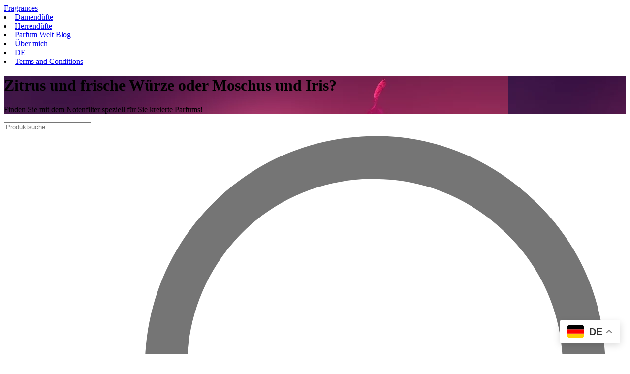

--- FILE ---
content_type: text/html; charset=UTF-8
request_url: https://fragrances.at/page/3/
body_size: 30314
content:
<!doctype html>
<html lang="de">
<head>
    <meta charset="utf-8">
    <meta name="viewport" content="width=device-width, initial-scale=1">
    <title>Secrets of Fragrance: Unlocking the Magic of Scents - Fragrances.at</title>
    <link rel="preconnect" href="https://fonts.googleapis.com">
    <link rel="preconnect" href="https://fonts.gstatic.com" crossorigin>
    <link href="https://fonts.googleapis.com/css2?family=Roboto:ital,wght@0,300;0,400;0,500;0,700;1,300;1,400;1,500;1,700&display=swap" rel="stylesheet">
	<script type='text/javascript' id='template-js-extra'>const template = {"ajax_url":"https:\/\/fragrances.at\/wp-admin\/admin-ajax.php","action":"products_loader","page_type":"page","post_id":46,"is_home":true,"nonce":"f4d2ce79c3","price":{"min":0,"max":10298}}</script><script type='text/javascript' id='cmn-blog-js-extra'>const cmn_blog = {"ajax_url":"https:\/\/fragrances.at\/wp-admin\/admin-ajax.php","post_views_action":"cmn_post_view","search_action":"cmn_blog_search","lang":"en","is_single":false,"is_archive":false,"post_id":0,"nonce":"e430431496","meta":{"header_height":"80"}}</script><meta name='robots' content='index, follow, max-image-preview:large, max-snippet:-1, max-video-preview:-1' />

	<!-- This site is optimized with the Yoast SEO Premium plugin v26.6 (Yoast SEO v26.8) - https://yoast.com/product/yoast-seo-premium-wordpress/ -->
	<meta name="description" content="Discover 5 amazing fragrances that will elevate your every day. Make your days special with these incredible scents!" />
	<link rel="canonical" href="https://fragrances.at/" />
	<meta property="og:locale" content="en_US" />
	<meta property="og:type" content="website" />
	<meta property="og:title" content="Home" />
	<meta property="og:description" content="Discover 5 amazing fragrances that will elevate your every day. Make your days special with these incredible scents!" />
	<meta property="og:url" content="https://fragrances.at/" />
	<meta property="og:site_name" content="Fragrances.at" />
	<meta property="article:publisher" content="https://www.facebook.com/Ekaterina.Dazy" />
	<meta property="article:modified_time" content="2024-12-03T20:18:04+00:00" />
	<meta name="twitter:card" content="summary_large_image" />
	<script type="application/ld+json" class="yoast-schema-graph">{"@context":"https://schema.org","@graph":[{"@type":"WebPage","@id":"https://fragrances.at/","url":"https://fragrances.at/","name":"Secrets of Fragrance: Unlocking the Magic of Scents - Fragrances.at","isPartOf":{"@id":"https://fragrances.at/#website"},"datePublished":"2023-10-08T15:48:58+00:00","dateModified":"2024-12-03T20:18:04+00:00","description":"Discover 5 amazing fragrances that will elevate your every day. Make your days special with these incredible scents!","breadcrumb":{"@id":"https://fragrances.at/#breadcrumb"},"inLanguage":"en-US","potentialAction":[{"@type":"ReadAction","target":["https://fragrances.at/"]}]},{"@type":"BreadcrumbList","@id":"https://fragrances.at/#breadcrumb","itemListElement":[{"@type":"ListItem","position":1,"name":"Home"}]},{"@type":"WebSite","@id":"https://fragrances.at/#website","url":"https://fragrances.at/","name":"Fragrances.at","description":"","potentialAction":[{"@type":"SearchAction","target":{"@type":"EntryPoint","urlTemplate":"https://fragrances.at/?s={search_term_string}"},"query-input":{"@type":"PropertyValueSpecification","valueRequired":true,"valueName":"search_term_string"}}],"inLanguage":"en-US"}]}</script>
	<!-- / Yoast SEO Premium plugin. -->


<link href='https://fonts.gstatic.com' crossorigin rel='preconnect' />
<style id='wp-img-auto-sizes-contain-inline-css' type='text/css'>
img:is([sizes=auto i],[sizes^="auto," i]){contain-intrinsic-size:3000px 1500px}
/*# sourceURL=wp-img-auto-sizes-contain-inline-css */
</style>
<link rel='stylesheet' id='cmn-blog-css-css' href='https://fragrances.at/wp-content/mu-plugins/cmn-blog/dist/style.css?ver=6.9' type='text/css' media='all' />
<style id='wp-emoji-styles-inline-css' type='text/css'>

	img.wp-smiley, img.emoji {
		display: inline !important;
		border: none !important;
		box-shadow: none !important;
		height: 1em !important;
		width: 1em !important;
		margin: 0 0.07em !important;
		vertical-align: -0.1em !important;
		background: none !important;
		padding: 0 !important;
	}
/*# sourceURL=wp-emoji-styles-inline-css */
</style>
<style id='wp-block-library-inline-css' type='text/css'>
:root{--wp-block-synced-color:#7a00df;--wp-block-synced-color--rgb:122,0,223;--wp-bound-block-color:var(--wp-block-synced-color);--wp-editor-canvas-background:#ddd;--wp-admin-theme-color:#007cba;--wp-admin-theme-color--rgb:0,124,186;--wp-admin-theme-color-darker-10:#006ba1;--wp-admin-theme-color-darker-10--rgb:0,107,160.5;--wp-admin-theme-color-darker-20:#005a87;--wp-admin-theme-color-darker-20--rgb:0,90,135;--wp-admin-border-width-focus:2px}@media (min-resolution:192dpi){:root{--wp-admin-border-width-focus:1.5px}}.wp-element-button{cursor:pointer}:root .has-very-light-gray-background-color{background-color:#eee}:root .has-very-dark-gray-background-color{background-color:#313131}:root .has-very-light-gray-color{color:#eee}:root .has-very-dark-gray-color{color:#313131}:root .has-vivid-green-cyan-to-vivid-cyan-blue-gradient-background{background:linear-gradient(135deg,#00d084,#0693e3)}:root .has-purple-crush-gradient-background{background:linear-gradient(135deg,#34e2e4,#4721fb 50%,#ab1dfe)}:root .has-hazy-dawn-gradient-background{background:linear-gradient(135deg,#faaca8,#dad0ec)}:root .has-subdued-olive-gradient-background{background:linear-gradient(135deg,#fafae1,#67a671)}:root .has-atomic-cream-gradient-background{background:linear-gradient(135deg,#fdd79a,#004a59)}:root .has-nightshade-gradient-background{background:linear-gradient(135deg,#330968,#31cdcf)}:root .has-midnight-gradient-background{background:linear-gradient(135deg,#020381,#2874fc)}:root{--wp--preset--font-size--normal:16px;--wp--preset--font-size--huge:42px}.has-regular-font-size{font-size:1em}.has-larger-font-size{font-size:2.625em}.has-normal-font-size{font-size:var(--wp--preset--font-size--normal)}.has-huge-font-size{font-size:var(--wp--preset--font-size--huge)}.has-text-align-center{text-align:center}.has-text-align-left{text-align:left}.has-text-align-right{text-align:right}.has-fit-text{white-space:nowrap!important}#end-resizable-editor-section{display:none}.aligncenter{clear:both}.items-justified-left{justify-content:flex-start}.items-justified-center{justify-content:center}.items-justified-right{justify-content:flex-end}.items-justified-space-between{justify-content:space-between}.screen-reader-text{border:0;clip-path:inset(50%);height:1px;margin:-1px;overflow:hidden;padding:0;position:absolute;width:1px;word-wrap:normal!important}.screen-reader-text:focus{background-color:#ddd;clip-path:none;color:#444;display:block;font-size:1em;height:auto;left:5px;line-height:normal;padding:15px 23px 14px;text-decoration:none;top:5px;width:auto;z-index:100000}html :where(.has-border-color){border-style:solid}html :where([style*=border-top-color]){border-top-style:solid}html :where([style*=border-right-color]){border-right-style:solid}html :where([style*=border-bottom-color]){border-bottom-style:solid}html :where([style*=border-left-color]){border-left-style:solid}html :where([style*=border-width]){border-style:solid}html :where([style*=border-top-width]){border-top-style:solid}html :where([style*=border-right-width]){border-right-style:solid}html :where([style*=border-bottom-width]){border-bottom-style:solid}html :where([style*=border-left-width]){border-left-style:solid}html :where(img[class*=wp-image-]){height:auto;max-width:100%}:where(figure){margin:0 0 1em}html :where(.is-position-sticky){--wp-admin--admin-bar--position-offset:var(--wp-admin--admin-bar--height,0px)}@media screen and (max-width:600px){html :where(.is-position-sticky){--wp-admin--admin-bar--position-offset:0px}}

/*# sourceURL=wp-block-library-inline-css */
</style><style id='global-styles-inline-css' type='text/css'>
:root{--wp--preset--aspect-ratio--square: 1;--wp--preset--aspect-ratio--4-3: 4/3;--wp--preset--aspect-ratio--3-4: 3/4;--wp--preset--aspect-ratio--3-2: 3/2;--wp--preset--aspect-ratio--2-3: 2/3;--wp--preset--aspect-ratio--16-9: 16/9;--wp--preset--aspect-ratio--9-16: 9/16;--wp--preset--color--black: #000000;--wp--preset--color--cyan-bluish-gray: #abb8c3;--wp--preset--color--white: #ffffff;--wp--preset--color--pale-pink: #f78da7;--wp--preset--color--vivid-red: #cf2e2e;--wp--preset--color--luminous-vivid-orange: #ff6900;--wp--preset--color--luminous-vivid-amber: #fcb900;--wp--preset--color--light-green-cyan: #7bdcb5;--wp--preset--color--vivid-green-cyan: #00d084;--wp--preset--color--pale-cyan-blue: #8ed1fc;--wp--preset--color--vivid-cyan-blue: #0693e3;--wp--preset--color--vivid-purple: #9b51e0;--wp--preset--gradient--vivid-cyan-blue-to-vivid-purple: linear-gradient(135deg,rgb(6,147,227) 0%,rgb(155,81,224) 100%);--wp--preset--gradient--light-green-cyan-to-vivid-green-cyan: linear-gradient(135deg,rgb(122,220,180) 0%,rgb(0,208,130) 100%);--wp--preset--gradient--luminous-vivid-amber-to-luminous-vivid-orange: linear-gradient(135deg,rgb(252,185,0) 0%,rgb(255,105,0) 100%);--wp--preset--gradient--luminous-vivid-orange-to-vivid-red: linear-gradient(135deg,rgb(255,105,0) 0%,rgb(207,46,46) 100%);--wp--preset--gradient--very-light-gray-to-cyan-bluish-gray: linear-gradient(135deg,rgb(238,238,238) 0%,rgb(169,184,195) 100%);--wp--preset--gradient--cool-to-warm-spectrum: linear-gradient(135deg,rgb(74,234,220) 0%,rgb(151,120,209) 20%,rgb(207,42,186) 40%,rgb(238,44,130) 60%,rgb(251,105,98) 80%,rgb(254,248,76) 100%);--wp--preset--gradient--blush-light-purple: linear-gradient(135deg,rgb(255,206,236) 0%,rgb(152,150,240) 100%);--wp--preset--gradient--blush-bordeaux: linear-gradient(135deg,rgb(254,205,165) 0%,rgb(254,45,45) 50%,rgb(107,0,62) 100%);--wp--preset--gradient--luminous-dusk: linear-gradient(135deg,rgb(255,203,112) 0%,rgb(199,81,192) 50%,rgb(65,88,208) 100%);--wp--preset--gradient--pale-ocean: linear-gradient(135deg,rgb(255,245,203) 0%,rgb(182,227,212) 50%,rgb(51,167,181) 100%);--wp--preset--gradient--electric-grass: linear-gradient(135deg,rgb(202,248,128) 0%,rgb(113,206,126) 100%);--wp--preset--gradient--midnight: linear-gradient(135deg,rgb(2,3,129) 0%,rgb(40,116,252) 100%);--wp--preset--font-size--small: 13px;--wp--preset--font-size--medium: 20px;--wp--preset--font-size--large: 36px;--wp--preset--font-size--x-large: 42px;--wp--preset--spacing--20: 0.44rem;--wp--preset--spacing--30: 0.67rem;--wp--preset--spacing--40: 1rem;--wp--preset--spacing--50: 1.5rem;--wp--preset--spacing--60: 2.25rem;--wp--preset--spacing--70: 3.38rem;--wp--preset--spacing--80: 5.06rem;--wp--preset--shadow--natural: 6px 6px 9px rgba(0, 0, 0, 0.2);--wp--preset--shadow--deep: 12px 12px 50px rgba(0, 0, 0, 0.4);--wp--preset--shadow--sharp: 6px 6px 0px rgba(0, 0, 0, 0.2);--wp--preset--shadow--outlined: 6px 6px 0px -3px rgb(255, 255, 255), 6px 6px rgb(0, 0, 0);--wp--preset--shadow--crisp: 6px 6px 0px rgb(0, 0, 0);}:where(.is-layout-flex){gap: 0.5em;}:where(.is-layout-grid){gap: 0.5em;}body .is-layout-flex{display: flex;}.is-layout-flex{flex-wrap: wrap;align-items: center;}.is-layout-flex > :is(*, div){margin: 0;}body .is-layout-grid{display: grid;}.is-layout-grid > :is(*, div){margin: 0;}:where(.wp-block-columns.is-layout-flex){gap: 2em;}:where(.wp-block-columns.is-layout-grid){gap: 2em;}:where(.wp-block-post-template.is-layout-flex){gap: 1.25em;}:where(.wp-block-post-template.is-layout-grid){gap: 1.25em;}.has-black-color{color: var(--wp--preset--color--black) !important;}.has-cyan-bluish-gray-color{color: var(--wp--preset--color--cyan-bluish-gray) !important;}.has-white-color{color: var(--wp--preset--color--white) !important;}.has-pale-pink-color{color: var(--wp--preset--color--pale-pink) !important;}.has-vivid-red-color{color: var(--wp--preset--color--vivid-red) !important;}.has-luminous-vivid-orange-color{color: var(--wp--preset--color--luminous-vivid-orange) !important;}.has-luminous-vivid-amber-color{color: var(--wp--preset--color--luminous-vivid-amber) !important;}.has-light-green-cyan-color{color: var(--wp--preset--color--light-green-cyan) !important;}.has-vivid-green-cyan-color{color: var(--wp--preset--color--vivid-green-cyan) !important;}.has-pale-cyan-blue-color{color: var(--wp--preset--color--pale-cyan-blue) !important;}.has-vivid-cyan-blue-color{color: var(--wp--preset--color--vivid-cyan-blue) !important;}.has-vivid-purple-color{color: var(--wp--preset--color--vivid-purple) !important;}.has-black-background-color{background-color: var(--wp--preset--color--black) !important;}.has-cyan-bluish-gray-background-color{background-color: var(--wp--preset--color--cyan-bluish-gray) !important;}.has-white-background-color{background-color: var(--wp--preset--color--white) !important;}.has-pale-pink-background-color{background-color: var(--wp--preset--color--pale-pink) !important;}.has-vivid-red-background-color{background-color: var(--wp--preset--color--vivid-red) !important;}.has-luminous-vivid-orange-background-color{background-color: var(--wp--preset--color--luminous-vivid-orange) !important;}.has-luminous-vivid-amber-background-color{background-color: var(--wp--preset--color--luminous-vivid-amber) !important;}.has-light-green-cyan-background-color{background-color: var(--wp--preset--color--light-green-cyan) !important;}.has-vivid-green-cyan-background-color{background-color: var(--wp--preset--color--vivid-green-cyan) !important;}.has-pale-cyan-blue-background-color{background-color: var(--wp--preset--color--pale-cyan-blue) !important;}.has-vivid-cyan-blue-background-color{background-color: var(--wp--preset--color--vivid-cyan-blue) !important;}.has-vivid-purple-background-color{background-color: var(--wp--preset--color--vivid-purple) !important;}.has-black-border-color{border-color: var(--wp--preset--color--black) !important;}.has-cyan-bluish-gray-border-color{border-color: var(--wp--preset--color--cyan-bluish-gray) !important;}.has-white-border-color{border-color: var(--wp--preset--color--white) !important;}.has-pale-pink-border-color{border-color: var(--wp--preset--color--pale-pink) !important;}.has-vivid-red-border-color{border-color: var(--wp--preset--color--vivid-red) !important;}.has-luminous-vivid-orange-border-color{border-color: var(--wp--preset--color--luminous-vivid-orange) !important;}.has-luminous-vivid-amber-border-color{border-color: var(--wp--preset--color--luminous-vivid-amber) !important;}.has-light-green-cyan-border-color{border-color: var(--wp--preset--color--light-green-cyan) !important;}.has-vivid-green-cyan-border-color{border-color: var(--wp--preset--color--vivid-green-cyan) !important;}.has-pale-cyan-blue-border-color{border-color: var(--wp--preset--color--pale-cyan-blue) !important;}.has-vivid-cyan-blue-border-color{border-color: var(--wp--preset--color--vivid-cyan-blue) !important;}.has-vivid-purple-border-color{border-color: var(--wp--preset--color--vivid-purple) !important;}.has-vivid-cyan-blue-to-vivid-purple-gradient-background{background: var(--wp--preset--gradient--vivid-cyan-blue-to-vivid-purple) !important;}.has-light-green-cyan-to-vivid-green-cyan-gradient-background{background: var(--wp--preset--gradient--light-green-cyan-to-vivid-green-cyan) !important;}.has-luminous-vivid-amber-to-luminous-vivid-orange-gradient-background{background: var(--wp--preset--gradient--luminous-vivid-amber-to-luminous-vivid-orange) !important;}.has-luminous-vivid-orange-to-vivid-red-gradient-background{background: var(--wp--preset--gradient--luminous-vivid-orange-to-vivid-red) !important;}.has-very-light-gray-to-cyan-bluish-gray-gradient-background{background: var(--wp--preset--gradient--very-light-gray-to-cyan-bluish-gray) !important;}.has-cool-to-warm-spectrum-gradient-background{background: var(--wp--preset--gradient--cool-to-warm-spectrum) !important;}.has-blush-light-purple-gradient-background{background: var(--wp--preset--gradient--blush-light-purple) !important;}.has-blush-bordeaux-gradient-background{background: var(--wp--preset--gradient--blush-bordeaux) !important;}.has-luminous-dusk-gradient-background{background: var(--wp--preset--gradient--luminous-dusk) !important;}.has-pale-ocean-gradient-background{background: var(--wp--preset--gradient--pale-ocean) !important;}.has-electric-grass-gradient-background{background: var(--wp--preset--gradient--electric-grass) !important;}.has-midnight-gradient-background{background: var(--wp--preset--gradient--midnight) !important;}.has-small-font-size{font-size: var(--wp--preset--font-size--small) !important;}.has-medium-font-size{font-size: var(--wp--preset--font-size--medium) !important;}.has-large-font-size{font-size: var(--wp--preset--font-size--large) !important;}.has-x-large-font-size{font-size: var(--wp--preset--font-size--x-large) !important;}
/*# sourceURL=global-styles-inline-css */
</style>

<style id='classic-theme-styles-inline-css' type='text/css'>
/*! This file is auto-generated */
.wp-block-button__link{color:#fff;background-color:#32373c;border-radius:9999px;box-shadow:none;text-decoration:none;padding:calc(.667em + 2px) calc(1.333em + 2px);font-size:1.125em}.wp-block-file__button{background:#32373c;color:#fff;text-decoration:none}
/*# sourceURL=/wp-includes/css/classic-themes.min.css */
</style>
<link rel='stylesheet' id='cmplz-general-css' href='https://fragrances.at/wp-content/plugins/complianz-gdpr-premium/assets/css/cookieblocker.min.css?ver=1761970387' type='text/css' media='all' />
<link rel='stylesheet' id='maincss-css' href='https://fragrances.at/wp-content/themes/site/dist/style.css?ver=6.9' type='text/css' media='all' />
<style id='rocket-lazyload-inline-css' type='text/css'>
.rll-youtube-player{position:relative;padding-bottom:56.23%;height:0;overflow:hidden;max-width:100%;}.rll-youtube-player:focus-within{outline: 2px solid currentColor;outline-offset: 5px;}.rll-youtube-player iframe{position:absolute;top:0;left:0;width:100%;height:100%;z-index:100;background:0 0}.rll-youtube-player img{bottom:0;display:block;left:0;margin:auto;max-width:100%;width:100%;position:absolute;right:0;top:0;border:none;height:auto;-webkit-transition:.4s all;-moz-transition:.4s all;transition:.4s all}.rll-youtube-player img:hover{-webkit-filter:brightness(75%)}.rll-youtube-player .play{height:100%;width:100%;left:0;top:0;position:absolute;background:url(https://fragrances.at/wp-content/plugins/wp-rocket/assets/img/youtube.png) no-repeat center;background-color: transparent !important;cursor:pointer;border:none;}
/*# sourceURL=rocket-lazyload-inline-css */
</style>
<script type="text/javascript" async src="https://fragrances.at/wp-content/plugins/burst-pro/assets/js/timeme/timeme.min.js?ver=1768839313" id="burst-timeme-js"></script>
			<style>.cmplz-hidden {
					display: none !important;
				}</style>        <style>:root {--cmn-blog-body: #FDFDFD;--cmn-blog-main: #1A1A1A;--cmn-blog-second: #B3B3B3;--cmn-blog-breadcrumbs: #B3B3B3;--cmn-blog-datetime-icons: #1A1A1A;--cmn-blog-search-form-input-border: #DBDBDB;--cmn-blog-paginate-hover: #B3B3B3;--cmn-blog-popular-bg: #F9F9F9;--cmn-blog-border-color: #F0F0F0;--cmn-blog-post-content-headlines: #1A1A1A;--cmn-blog-post-content-text: #4D4D4D;--cmn-blog-post-content-links: #2F80ED;}</style>
	    <!-- There is no amphtml version available for this URL. --><link rel="icon" href="https://fragrances.at/wp-content/uploads/2023/10/cropped-iiavvepquxzjind-32x32.png" sizes="32x32" />
<link rel="icon" href="https://fragrances.at/wp-content/uploads/2023/10/cropped-iiavvepquxzjind-192x192.png" sizes="192x192" />
<link rel="apple-touch-icon" href="https://fragrances.at/wp-content/uploads/2023/10/cropped-iiavvepquxzjind-180x180.png" />
<meta name="msapplication-TileImage" content="https://fragrances.at/wp-content/uploads/2023/10/cropped-iiavvepquxzjind-270x270.png" />
<noscript><style id="rocket-lazyload-nojs-css">.rll-youtube-player, [data-lazy-src]{display:none !important;}</style></noscript></head>
<body data-rsssl=1 data-cmplz=1 class="home paged wp-singular page-template-default page page-id-46 paged-3 page-paged-3 wp-theme-site" data-burst_id="46" data-burst_type="page">
<div id="wrapper" class="wrapper">
    <div class="wrapper__container">
        <header class="block__header">
            <div class="container">
                <div class="block__header--box d-flex justify-content-between align-items-center">
					                        <div class="block__header--logo">
                            <a href="https://fragrances.at" class="hre">Fragrances</a>
                        </div>
					                    <div class="block__header--nav">
						<nav class="menu-header-container"><li id="menu-item-56" class="menu-item menu-item-type-post_type menu-item-object-page"><a href="https://fragrances.at/women/">Damendüfte</a></li>
<li id="menu-item-57" class="menu-item menu-item-type-post_type menu-item-object-page"><a href="https://fragrances.at/men/">Herrendüfte</a></li>
<li id="menu-item-162" class="menu-item menu-item-type-post_type_archive menu-item-object-blog"><a href="https://fragrances.at/blog/">Parfum Welt Blog</a></li>
<li id="menu-item-3518" class="menu-item menu-item-type-post_type menu-item-object-page"><a href="https://fragrances.at/about/">Über mich</a></li>
<li id="menu-item-55" class="menu-item menu-item-type-post_type menu-item-object-page menu-item-home current-menu-item page_item page-item-46 current_page_item"><a href="https://fragrances.at/" aria-current="page">DE</a></li>
<li id="menu-item-6796" class="menu-item menu-item-type-post_type menu-item-object-page"><a href="https://fragrances.at/terms-and-conditions/">Terms and Conditions</a></li>
</nav>                    </div>
                    <div class="burger"><span></span></div>
                </div>
            </div>
        </header><main>
									<div class="block block__head-main" style="background-image: url('https://fragrances.at/wp-content/uploads/2023/10/sihost_create_fragra-1.webp')">
	<div class="container">
		<div class="block__head-main--box">
			<div class="block__head-main--content"><h1 class="t164__title t-heading t-heading_sm">Zitrus und frische Würze oder Moschus und Iris?</h1>
<p>Finden Sie mit dem Notenfilter speziell für Sie kreierte Parfums!</p>
</div>
		</div>
	</div>
</div>



			    <div class="block block__store">
        <div class="container">
            <div class="block__store--box">

                <div class="block__store--sort">
                    <div class="block__store--sort-box">
                        <div class="block__store--sort-search">
                            <input type="text" name="query" placeholder="Produktsuche" value="">
                            <svg class="t-store__search-icon js-store-filter-search-btn" xmlns="http://www.w3.org/2000/svg" viewBox="0 0 88 88"><path fill="#757575" d="M85 31.1c-.5-8.7-4.4-16.6-10.9-22.3C67.6 3 59.3 0 50.6.6c-8.7.5-16.7 4.4-22.5 11-11.2 12.7-10.7 31.7.6 43.9l-5.3 6.1-2.5-2.2-17.8 20 9 8.1 17.8-20.2-2.1-1.8 5.3-6.1c5.8 4.2 12.6 6.3 19.3 6.3 9 0 18-3.7 24.4-10.9 5.9-6.6 8.8-15 8.2-23.7zM72.4 50.8c-9.7 10.9-26.5 11.9-37.6 2.3-10.9-9.8-11.9-26.6-2.3-37.6 4.7-5.4 11.3-8.5 18.4-8.9h1.6c6.5 0 12.7 2.4 17.6 6.8 5.3 4.7 8.5 11.1 8.9 18.2.5 7-1.9 13.8-6.6 19.2z"></path></svg>
                        </div>
                        <div class="block__store--sort-select">
                            <label>
                                <select>
                                                                            <option value="">Sortieren nach: Standardmäßig</option>
                                                                            <option value="price:asc">Preis: aufsteigend</option>
                                                                            <option value="price:desc">Preis: absteigend</option>
                                                                            <option value="title:asc">Titel: A—Z</option>
                                                                            <option value="title:desc">Titel: Z—A</option>
                                                                            <option value="date:desc">Sortieren nach: Neueste zuerst</option>
                                                                            <option value="date:asc">Sortieren nach: Älteste zuerst</option>
                                                                    </select>
                            </label>
                        </div>
                    </div>
                </div>

                <div class="row">
                    <div class="col col-2 col-sm-3 col-xs">
						<div class="block__filter">
	<div class="block__filter--box">
		<form>
							<div class="block__filter--main">
                    <div class="block__filter--item">
                        <div class="block__filter--item-head">
                            <input type="checkbox" class="checkbox" id="get-all" name="category" value="all">
                            <label for="get-all">Alles</label>
                        </div>
                    </div>
																	<div class="block__filter--item">
							<div class="block__filter--item-head">
								<input type="checkbox" class="checkbox" id="womens-fragrances_category" name="category" value="womens-fragrances">
								<label for="womens-fragrances_category">Damendüfte</label>
							</div>
						</div>
																	<div class="block__filter--item">
							<div class="block__filter--item-head">
								<input type="checkbox" class="checkbox" id="mens-fragrances_category" name="category" value="mens-fragrances">
								<label for="mens-fragrances_category">Herrendüfte</label>
							</div>
						</div>
																	<div class="block__filter--item">
							<div class="block__filter--item-head">
								<input type="checkbox" class="checkbox" id="unisex-fragrances_category" name="category" value="unisex-fragrances">
								<label for="unisex-fragrances_category">Unisex-Düfte</label>
							</div>
						</div>
									</div>
			
			
                <div class="block__filter--mobile">
                    <div class="block__filter--mobile-box">
                        <div class="block__filter--mobile-label">
                            <svg class="t-store__filter__opts-mob-btn-icon" xmlns="http://www.w3.org/2000/svg" viewBox="0 0 63.42 100"><defs><style>.cls-1{fill:#1d1d1b;}</style></defs><path class="cls-1" d="M13.75,22.59V.38h-6V22.59a10.75,10.75,0,0,0,0,20.64V99.62h6V43.23a10.75,10.75,0,0,0,0-20.64Z"></path><path class="cls-1" d="M63.42,67.09a10.75,10.75,0,0,0-7.75-10.32V.38h-6V56.77a10.75,10.75,0,0,0,0,20.64V99.62h6V77.41A10.75,10.75,0,0,0,63.42,67.09Z"></path></svg>
                            <span>Filter</span>
                        </div>
                        <div class="block__filter--mobile-search">
                            <svg class="t-store__filter__search-mob-btn-icon" xmlns="http://www.w3.org/2000/svg" viewBox="0 0 88 88"> <path fill="#3f3f3f" d="M85 31.1c-.5-8.7-4.4-16.6-10.9-22.3C67.6 3 59.3 0 50.6.6c-8.7.5-16.7 4.4-22.5 11-11.2 12.7-10.7 31.7.6 43.9l-5.3 6.1-2.5-2.2-17.8 20 9 8.1 17.8-20.2-2.1-1.8 5.3-6.1c5.8 4.2 12.6 6.3 19.3 6.3 9 0 18-3.7 24.4-10.9 5.9-6.6 8.8-15 8.2-23.7zM72.4 50.8c-9.7 10.9-26.5 11.9-37.6 2.3-10.9-9.8-11.9-26.6-2.3-37.6 4.7-5.4 11.3-8.5 18.4-8.9h1.6c6.5 0 12.7 2.4 17.6 6.8 5.3 4.7 8.5 11.1 8.9 18.2.5 7-1.9 13.8-6.6 19.2z"></path></svg>
                        </div>
                    </div>
                </div>

				<div class="block__filter--second">

                    <div class="block__filter--item block__filter--item-box block__filter--sort-main">
                        <div class="block__filter--item-head">
                            <label for="sortieren">Sortieren nach</label>
                        </div>
                        <div class="block__filter--item-lay block__filter--sort">
                            <ul>
                                                                    <li class="active" data-key="">Sortieren nach: Standardmäßig</li>
                                                                    <li class="" data-key="price:asc">Preis: aufsteigend</li>
                                                                    <li class="" data-key="price:desc">Preis: absteigend</li>
                                                                    <li class="" data-key="title:asc">Titel: A—Z</li>
                                                                    <li class="" data-key="title:desc">Titel: Z—A</li>
                                                                    <li class="" data-key="date:desc">Sortieren nach: Neueste zuerst</li>
                                                                    <li class="" data-key="date:asc">Sortieren nach: Älteste zuerst</li>
                                                            </ul>
                        </div>
                    </div>

                    <div class="block__filter--item block__filter--item-box">
                        <div class="block__filter--item-head">
                            <label for="mark_aromatic-cat">Preis</label>
                        </div>
                        <div class="block__filter--item-lay block__filter--price">
                            <div id="range-price"></div>
                            <div class="block__filter--price-fields">
                                <input type="text" id="min-price" name="min-price">
                                <span class="separator"> — </span>
                                <input type="text" id="max-price" name="max-price">
                            </div>
                        </div>
                    </div>

																	<div class="block__filter--item block__filter--item-box">
							<div class="block__filter--item-head">
																<label for="note_aromatic-cat">Duftnote</label>
							</div>
																							<div class="block__filter--item-lay block__filter--item-list-box">
									<ul class="block__filter--list">
                                        										                                            											                                                                                                                                                                                   <li class="block__filter--list-item">
                                                <input type="checkbox" class="checkbox" id="alkohol_note" name="note[]" value="alkohol">
                                                <label for="alkohol_note">Alkohol</label>
                                            </li>
                                                                                                                                                                                                                        											                                                                                                                                                                                   <li class="block__filter--list-item">
                                                <input type="checkbox" class="checkbox" id="anis_note" name="note[]" value="anis">
                                                <label for="anis_note">Anis</label>
                                            </li>
                                                                                                                                                                                                                        											                                                                                                                                                                                   <li class="block__filter--list-item">
                                                <input type="checkbox" class="checkbox" id="bernstein_note" name="note[]" value="bernstein">
                                                <label for="bernstein_note">Bernstein</label>
                                            </li>
                                                                                                                                                                                                                        											                                                                                                                                                                                   <li class="block__filter--list-item">
                                                <input type="checkbox" class="checkbox" id="bienenwachs_note" name="note[]" value="bienenwachs">
                                                <label for="bienenwachs_note">Bienenwachs</label>
                                            </li>
                                                                                                                                                                                                                        											                                                                                                                                                                                   <li class="block__filter--list-item">
                                                <input type="checkbox" class="checkbox" id="birne_note" name="note[]" value="birne">
                                                <label for="birne_note">Birne</label>
                                            </li>
                                                                                                                                                                                                                        											                                                                                                                                                                                   <li class="block__filter--list-item">
                                                <input type="checkbox" class="checkbox" id="cannabis_note" name="note[]" value="cannabis">
                                                <label for="cannabis_note">Cannabis</label>
                                            </li>
                                                                                                                                                                                                                        											                                                                                                                                                                                   <li class="block__filter--list-item">
                                                <input type="checkbox" class="checkbox" id="champagner_note" name="note[]" value="champagner">
                                                <label for="champagner_note">Champagner</label>
                                            </li>
                                                                                                                                                                                                                        											                                                                                                                                                                                   <li class="block__filter--list-item">
                                                <input type="checkbox" class="checkbox" id="coca-cola_note" name="note[]" value="coca-cola">
                                                <label for="coca-cola_note">Coca-Cola</label>
                                            </li>
                                                                                                                                                                                                                        											                                                                                                                                                                                   <li class="block__filter--list-item">
                                                <input type="checkbox" class="checkbox" id="honig_note" name="note[]" value="honig">
                                                <label for="honig_note">Honig</label>
                                            </li>
                                                                                                                                                                                                                        											                                                                                                                                                                                   <li class="block__filter--list-item">
                                                <input type="checkbox" class="checkbox" id="iris_note" name="note[]" value="iris">
                                                <label for="iris_note">Iris</label>
                                            </li>
                                                                                                                                                                                                                        											                                                                                                                                                                                                                                                                                                                    											                                                                                                                                                                                                                                                                                                                    											                                                                                                                                                                                                                                                                                                                    											                                                                                                                                                                                                                                                                                                                    											                                                                                                                                                                                                                                                                                                                    											                                                                                                                                                                                                                                                                                                                    											                                                                                                                                                                                                                                                                                                                    											                                                                                                                                                                                                                                                                                                                    											                                                                                                                                                                                                                                                                                                                    											                                                                                                                                                                                                                                                                                                                    											                                                                                                                                                                                                                                                                                                                    											                                                                                                                                                                                                                                                                                                                    											                                                                                                                                                                                                                                                                                                                    											                                                                                                                                                                                                                                                                                                                    											                                                                                                                                                                                                                                                                                                                    											                                                                                                                                                                                                                                                                                                                    											                                                                                                                                                                                                                                                                                                                    											                                                                                                                                                                                                                                                                                                                    											                                                                                                                                                                                                                                                                                                                    											                                                                                                                                                                                                                                                                                                                    											                                                                                                                                                                                                                                                                                                                    											                                                                                                                                                                                                                                                                                                                    											                                                                                                                                                                                                                                                                                                                    											                                                                                                                                                                                                                                                                                                                    											                                                                                                                                                                                                                                                                                                                    											                                                                                                                                                                                                                                                                                                                    											                                                                                                                                                                                                                                                                                                                    											                                                                                                                                                                                                                                                                                                                    											                                                                                                                                                                                                                                                                                                                    											                                                                                                                                                                                                                                                                                                                    											                                                                                                                                                                                                                                                                                                                    											                                                                                                                                                                                                                                                                                                                    											                                                                                                                                                                                                                                                                                                                    											                                                                                                                                                                                                                                                                                                                    											                                                                                                                                                                                                                                                                                                                    											                                                                                                                                                                                                                                                                                                                    											                                                                                                                                                                                                                                                                                                                    											                                                                                                                                                                                                                                                                                                                    											                                                                                                                                                                                                                                                                                                                    											                                                                                                                                                                                                                                                                                                                    											                                                                                                                                                                                                                                                                                                                    											                                                                                                                                                                                                                                                                                                                    											                                                                                                                                                                                                                                                                                                                    											                                                                                                                                                                                                                                                                                                                    											                                                                                                                                                                                                                                                                                                                    											                                                                                                                                                                                                                                                                                                                    											                                                                                                                                                                                                                                                                                                                    											                                                                                                                                                                                                                                                                                                                    											                                                                                                                                                                                                                                                                                                                    											                                                                                                                                                                                                                                                                                                                    											                                                                                                                                                                                                                                                                                                                    											                                                                                                                                                                                                                                                                                                                    											                                                                                                                                                                                                                                                                                                                    											                                                                                                                                                                                                                                                                                                                    											                                                                                                                                                                                                                                                                                                                    											                                                                                                                                                                                                                                                                                                                    											                                                                                                                                                                                                                                                                                                                    											                                                                                                                                                                                                                                                                                                                    											                                                                                                                                                                                                                                                                                                                    											                                                                                                                                                                                                                                                                                                                    											                                                                                                                                                                                                                                                                                                                    											                                                                                                                                                                                                                                                                                                                                                            <li class="block__filter--list-item block__filter--list-item-more">
                                                <ul>
	                                                                                            <li class="block__filter--list-item">
                                                <input type="checkbox" class="checkbox" id="kaffee_note" name="note[]" value="kaffee">
                                                <label for="kaffee_note">Kaffee</label>
                                            </li>
                                                                                        <li class="block__filter--list-item">
                                                <input type="checkbox" class="checkbox" id="kakao_note" name="note[]" value="kakao">
                                                <label for="kakao_note">Kakao</label>
                                            </li>
                                                                                        <li class="block__filter--list-item">
                                                <input type="checkbox" class="checkbox" id="kampfer_note" name="note[]" value="kampfer">
                                                <label for="kampfer_note">Kampfer</label>
                                            </li>
                                                                                        <li class="block__filter--list-item">
                                                <input type="checkbox" class="checkbox" id="karamell_note" name="note[]" value="karamell">
                                                <label for="karamell_note">Karamell</label>
                                            </li>
                                                                                        <li class="block__filter--list-item">
                                                <input type="checkbox" class="checkbox" id="kirsche_note" name="note[]" value="kirsche">
                                                <label for="kirsche_note">Kirsche</label>
                                            </li>
                                                                                        <li class="block__filter--list-item">
                                                <input type="checkbox" class="checkbox" id="kokosnuss_note" name="note[]" value="kokosnuss">
                                                <label for="kokosnuss_note">Kokosnuss</label>
                                            </li>
                                                                                        <li class="block__filter--list-item">
                                                <input type="checkbox" class="checkbox" id="konifere_note" name="note[]" value="konifere">
                                                <label for="konifere_note">Konifere</label>
                                            </li>
                                                                                        <li class="block__filter--list-item">
                                                <input type="checkbox" class="checkbox" id="lavendel_note" name="note[]" value="lavendel">
                                                <label for="lavendel_note">Lavendel</label>
                                            </li>
                                                                                        <li class="block__filter--list-item">
                                                <input type="checkbox" class="checkbox" id="leder_note" name="note[]" value="leder">
                                                <label for="leder_note">Leder</label>
                                            </li>
                                                                                        <li class="block__filter--list-item">
                                                <input type="checkbox" class="checkbox" id="mandel_note" name="note[]" value="mandel">
                                                <label for="mandel_note">Mandel</label>
                                            </li>
                                                                                        <li class="block__filter--list-item">
                                                <input type="checkbox" class="checkbox" id="oud_note" name="note[]" value="oud">
                                                <label for="oud_note">Oud</label>
                                            </li>
                                                                                        <li class="block__filter--list-item">
                                                <input type="checkbox" class="checkbox" id="patchouli_note" name="note[]" value="patchouli">
                                                <label for="patchouli_note">Patchouli</label>
                                            </li>
                                                                                        <li class="block__filter--list-item">
                                                <input type="checkbox" class="checkbox" id="rose_note" name="note[]" value="rose">
                                                <label for="rose_note">Rose</label>
                                            </li>
                                                                                        <li class="block__filter--list-item">
                                                <input type="checkbox" class="checkbox" id="rum_note" name="note[]" value="rum">
                                                <label for="rum_note">Rum</label>
                                            </li>
                                                                                        <li class="block__filter--list-item">
                                                <input type="checkbox" class="checkbox" id="sand_note" name="note[]" value="sand">
                                                <label for="sand_note">Sand</label>
                                            </li>
                                                                                        <li class="block__filter--list-item">
                                                <input type="checkbox" class="checkbox" id="schokolade_note" name="note[]" value="schokolade">
                                                <label for="schokolade_note">Schokolade</label>
                                            </li>
                                                                                        <li class="block__filter--list-item">
                                                <input type="checkbox" class="checkbox" id="tabak_note" name="note[]" value="tabak">
                                                <label for="tabak_note">Tabak</label>
                                            </li>
                                                                                        <li class="block__filter--list-item">
                                                <input type="checkbox" class="checkbox" id="tuberose_note" name="note[]" value="tuberose">
                                                <label for="tuberose_note">Tuberose</label>
                                            </li>
                                                                                        <li class="block__filter--list-item">
                                                <input type="checkbox" class="checkbox" id="vanille_note" name="note[]" value="vanille">
                                                <label for="vanille_note">Vanille</label>
                                            </li>
                                                                                        <li class="block__filter--list-item">
                                                <input type="checkbox" class="checkbox" id="veilchen_note" name="note[]" value="veilchen">
                                                <label for="veilchen_note">Veilchen</label>
                                            </li>
                                                                                        <li class="block__filter--list-item">
                                                <input type="checkbox" class="checkbox" id="vinyl_note" name="note[]" value="vinyl">
                                                <label for="vinyl_note">Vinyl</label>
                                            </li>
                                                                                        <li class="block__filter--list-item">
                                                <input type="checkbox" class="checkbox" id="wein_note" name="note[]" value="wein">
                                                <label for="wein_note">Wein</label>
                                            </li>
                                                                                        <li class="block__filter--list-item">
                                                <input type="checkbox" class="checkbox" id="whisky_note" name="note[]" value="whisky">
                                                <label for="whisky_note">Whisky</label>
                                            </li>
                                                                                        <li class="block__filter--list-item">
                                                <input type="checkbox" class="checkbox" id="wodka_note" name="note[]" value="wodka">
                                                <label for="wodka_note">Wodka</label>
                                            </li>
                                                                                        <li class="block__filter--list-item">
                                                <input type="checkbox" class="checkbox" id="zimt_note" name="note[]" value="zimt">
                                                <label for="zimt_note">Zimt</label>
                                            </li>
                                                                                        <li class="block__filter--list-item">
                                                <input type="checkbox" class="checkbox" id="zitrus_note" name="note[]" value="zitrus">
                                                <label for="zitrus_note">Zitrus</label>
                                            </li>
                                                                                        <li class="block__filter--list-item">
                                                <input type="checkbox" class="checkbox" id="aldehydisch_note" name="note[]" value="aldehydisch">
                                                <label for="aldehydisch_note">aldehydisch</label>
                                            </li>
                                                                                        <li class="block__filter--list-item">
                                                <input type="checkbox" class="checkbox" id="animalisch_note" name="note[]" value="animalisch">
                                                <label for="animalisch_note">animalisch</label>
                                            </li>
                                                                                        <li class="block__filter--list-item">
                                                <input type="checkbox" class="checkbox" id="aquatisch_note" name="note[]" value="aquatisch">
                                                <label for="aquatisch_note">aquatisch</label>
                                            </li>
                                                                                        <li class="block__filter--list-item">
                                                <input type="checkbox" class="checkbox" id="aromatisch_note" name="note[]" value="aromatisch">
                                                <label for="aromatisch_note">aromatisch</label>
                                            </li>
                                                                                        <li class="block__filter--list-item">
                                                <input type="checkbox" class="checkbox" id="balsamisch_note" name="note[]" value="balsamisch">
                                                <label for="balsamisch_note">balsamisch</label>
                                            </li>
                                                                                        <li class="block__filter--list-item">
                                                <input type="checkbox" class="checkbox" id="bitter_note" name="note[]" value="bitter">
                                                <label for="bitter_note">bitter</label>
                                            </li>
                                                                                        <li class="block__filter--list-item">
                                                <input type="checkbox" class="checkbox" id="blumig_note" name="note[]" value="blumig">
                                                <label for="blumig_note">blumig</label>
                                            </li>
                                                                                        <li class="block__filter--list-item">
                                                <input type="checkbox" class="checkbox" id="erdig_note" name="note[]" value="erdig">
                                                <label for="erdig_note">erdig</label>
                                            </li>
                                                                                        <li class="block__filter--list-item">
                                                <input type="checkbox" class="checkbox" id="frisch_note" name="note[]" value="frisch">
                                                <label for="frisch_note">frisch</label>
                                            </li>
                                                                                        <li class="block__filter--list-item">
                                                <input type="checkbox" class="checkbox" id="frisch-wurzig_note" name="note[]" value="frisch-wurzig">
                                                <label for="frisch-wurzig_note">frisch würzig</label>
                                            </li>
                                                                                        <li class="block__filter--list-item">
                                                <input type="checkbox" class="checkbox" id="frisch-wurzig-note_note" name="note[]" value="frisch-wurzig-note">
                                                <label for="frisch-wurzig-note_note">frisch-würzig</label>
                                            </li>
                                                                                        <li class="block__filter--list-item">
                                                <input type="checkbox" class="checkbox" id="fruchtig_note" name="note[]" value="fruchtig">
                                                <label for="fruchtig_note">fruchtig</label>
                                            </li>
                                                                                        <li class="block__filter--list-item">
                                                <input type="checkbox" class="checkbox" id="gelbe-blumen_note" name="note[]" value="gelbe-blumen">
                                                <label for="gelbe-blumen_note">gelbe Blumen</label>
                                            </li>
                                                                                        <li class="block__filter--list-item">
                                                <input type="checkbox" class="checkbox" id="grun_note" name="note[]" value="grun">
                                                <label for="grun_note">grün</label>
                                            </li>
                                                                                        <li class="block__filter--list-item">
                                                <input type="checkbox" class="checkbox" id="holzig_note" name="note[]" value="holzig">
                                                <label for="holzig_note">holzig</label>
                                            </li>
                                                                                        <li class="block__filter--list-item">
                                                <input type="checkbox" class="checkbox" id="krauterartig_note" name="note[]" value="krauterartig">
                                                <label for="krauterartig_note">kräuterartig</label>
                                            </li>
                                                                                        <li class="block__filter--list-item">
                                                <input type="checkbox" class="checkbox" id="laktonisch_note" name="note[]" value="laktonisch">
                                                <label for="laktonisch_note">laktonisch</label>
                                            </li>
                                                                                        <li class="block__filter--list-item">
                                                <input type="checkbox" class="checkbox" id="marin_note" name="note[]" value="marin">
                                                <label for="marin_note">marin</label>
                                            </li>
                                                                                        <li class="block__filter--list-item">
                                                <input type="checkbox" class="checkbox" id="metallisch_note" name="note[]" value="metallisch">
                                                <label for="metallisch_note">metallisch</label>
                                            </li>
                                                                                        <li class="block__filter--list-item">
                                                <input type="checkbox" class="checkbox" id="mild-wurzig_note" name="note[]" value="mild-wurzig">
                                                <label for="mild-wurzig_note">mild würzig</label>
                                            </li>
                                                                                        <li class="block__filter--list-item">
                                                <input type="checkbox" class="checkbox" id="mineralisch_note" name="note[]" value="mineralisch">
                                                <label for="mineralisch_note">mineralisch</label>
                                            </li>
                                                                                        <li class="block__filter--list-item">
                                                <input type="checkbox" class="checkbox" id="moosig_note" name="note[]" value="moosig">
                                                <label for="moosig_note">moosig</label>
                                            </li>
                                                                                        <li class="block__filter--list-item">
                                                <input type="checkbox" class="checkbox" id="moschusartig_note" name="note[]" value="moschusartig">
                                                <label for="moschusartig_note">moschusartig</label>
                                            </li>
                                                                                        <li class="block__filter--list-item">
                                                <input type="checkbox" class="checkbox" id="nussig_note" name="note[]" value="nussig">
                                                <label for="nussig_note">nussig</label>
                                            </li>
                                                                                        <li class="block__filter--list-item">
                                                <input type="checkbox" class="checkbox" id="ozonisch_note" name="note[]" value="ozonisch">
                                                <label for="ozonisch_note">ozonisch</label>
                                            </li>
                                                                                        <li class="block__filter--list-item">
                                                <input type="checkbox" class="checkbox" id="pudrig_note" name="note[]" value="pudrig">
                                                <label for="pudrig_note">pudrig</label>
                                            </li>
                                                                                        <li class="block__filter--list-item">
                                                <input type="checkbox" class="checkbox" id="rauchig_note" name="note[]" value="rauchig">
                                                <label for="rauchig_note">rauchig</label>
                                            </li>
                                                                                        <li class="block__filter--list-item">
                                                <input type="checkbox" class="checkbox" id="salzig_note" name="note[]" value="salzig">
                                                <label for="salzig_note">salzig</label>
                                            </li>
                                                                                        <li class="block__filter--list-item">
                                                <input type="checkbox" class="checkbox" id="sauer_note" name="note[]" value="sauer">
                                                <label for="sauer_note">sauer</label>
                                            </li>
                                                                                        <li class="block__filter--list-item">
                                                <input type="checkbox" class="checkbox" id="seifig_note" name="note[]" value="seifig">
                                                <label for="seifig_note">seifig</label>
                                            </li>
                                                                                        <li class="block__filter--list-item">
                                                <input type="checkbox" class="checkbox" id="sus_note" name="note[]" value="sus">
                                                <label for="sus_note">süß</label>
                                            </li>
                                                                                        <li class="block__filter--list-item">
                                                <input type="checkbox" class="checkbox" id="terpenisch_note" name="note[]" value="terpenisch">
                                                <label for="terpenisch_note">terpenisch</label>
                                            </li>
                                                                                        <li class="block__filter--list-item">
                                                <input type="checkbox" class="checkbox" id="tropisch_note" name="note[]" value="tropisch">
                                                <label for="tropisch_note">tropisch</label>
                                            </li>
                                                                                        <li class="block__filter--list-item">
                                                <input type="checkbox" class="checkbox" id="warm-wurzig_note" name="note[]" value="warm-wurzig">
                                                <label for="warm-wurzig_note">warm würzig</label>
                                            </li>
                                                                                        <li class="block__filter--list-item">
                                                <input type="checkbox" class="checkbox" id="weise-blumen_note" name="note[]" value="weise-blumen">
                                                <label for="weise-blumen_note">weiße Blumen</label>
                                            </li>
                                                                                        <li class="block__filter--list-item">
                                                <input type="checkbox" class="checkbox" id="wurzig_note" name="note[]" value="wurzig">
                                                <label for="wurzig_note">würzig</label>
                                            </li>
                                                                                            </ul>
                                            </li>
                                        									</ul>
									                                        <span class="block__filter--list-more" data-text="Zuklappen">Zeige alles</span>
                                    								</div>
													</div>
																	<div class="block__filter--item block__filter--item-box">
							<div class="block__filter--item-head">
																<label for="mark_aromatic-cat">Marke</label>
							</div>
																							<div class="block__filter--item-lay block__filter--item-list-box">
									<ul class="block__filter--list">
                                        										                                            											                                                                                                                                                                                   <li class="block__filter--list-item">
                                                <input type="checkbox" class="checkbox" id="axe_mark" name="mark[]" value="axe">
                                                <label for="axe_mark">AXE</label>
                                            </li>
                                                                                                                                                                                                                        											                                                                                                                                                                                   <li class="block__filter--list-item">
                                                <input type="checkbox" class="checkbox" id="abdul-samad-al-qurashi_mark" name="mark[]" value="abdul-samad-al-qurashi">
                                                <label for="abdul-samad-al-qurashi_mark">Abdul Samad Al Qurashi</label>
                                            </li>
                                                                                                                                                                                                                        											                                                                                                                                                                                   <li class="block__filter--list-item">
                                                <input type="checkbox" class="checkbox" id="acqua-di-parma_mark" name="mark[]" value="acqua-di-parma">
                                                <label for="acqua-di-parma_mark">Acqua di Parma</label>
                                            </li>
                                                                                                                                                                                                                        											                                                                                                                                                                                   <li class="block__filter--list-item">
                                                <input type="checkbox" class="checkbox" id="adam-levine_mark" name="mark[]" value="adam-levine">
                                                <label for="adam-levine_mark">Adam Levine</label>
                                            </li>
                                                                                                                                                                                                                        											                                                                                                                                                                                   <li class="block__filter--list-item">
                                                <input type="checkbox" class="checkbox" id="adolfo-dominguez_mark" name="mark[]" value="adolfo-dominguez">
                                                <label for="adolfo-dominguez_mark">Adolfo Dominguez</label>
                                            </li>
                                                                                                                                                                                                                        											                                                                                                                                                                                   <li class="block__filter--list-item">
                                                <input type="checkbox" class="checkbox" id="afnan_mark" name="mark[]" value="afnan">
                                                <label for="afnan_mark">Afnan</label>
                                            </li>
                                                                                                                                                                                                                        											                                                                                                                                                                                   <li class="block__filter--list-item">
                                                <input type="checkbox" class="checkbox" id="agent-provocateur_mark" name="mark[]" value="agent-provocateur">
                                                <label for="agent-provocateur_mark">Agent Provocateur</label>
                                            </li>
                                                                                                                                                                                                                        											                                                                                                                                                                                   <li class="block__filter--list-item">
                                                <input type="checkbox" class="checkbox" id="ajmal_mark" name="mark[]" value="ajmal">
                                                <label for="ajmal_mark">Ajmal</label>
                                            </li>
                                                                                                                                                                                                                        											                                                                                                                                                                                   <li class="block__filter--list-item">
                                                <input type="checkbox" class="checkbox" id="al-haramain-perfumes_mark" name="mark[]" value="al-haramain-perfumes">
                                                <label for="al-haramain-perfumes_mark">Al Haramain Perfumes</label>
                                            </li>
                                                                                                                                                                                                                        											                                                                                                                                                                                   <li class="block__filter--list-item">
                                                <input type="checkbox" class="checkbox" id="al-rehab_mark" name="mark[]" value="al-rehab">
                                                <label for="al-rehab_mark">Al-Rehab</label>
                                            </li>
                                                                                                                                                                                                                        											                                                                                                                                                                                                                                                                                                                    											                                                                                                                                                                                                                                                                                                                    											                                                                                                                                                                                                                                                                                                                    											                                                                                                                                                                                                                                                                                                                    											                                                                                                                                                                                                                                                                                                                    											                                                                                                                                                                                                                                                                                                                    											                                                                                                                                                                                                                                                                                                                    											                                                                                                                                                                                                                                                                                                                    											                                                                                                                                                                                                                                                                                                                    											                                                                                                                                                                                                                                                                                                                    											                                                                                                                                                                                                                                                                                                                    											                                                                                                                                                                                                                                                                                                                    											                                                                                                                                                                                                                                                                                                                    											                                                                                                                                                                                                                                                                                                                    											                                                                                                                                                                                                                                                                                                                    											                                                                                                                                                                                                                                                                                                                    											                                                                                                                                                                                                                                                                                                                    											                                                                                                                                                                                                                                                                                                                    											                                                                                                                                                                                                                                                                                                                    											                                                                                                                                                                                                                                                                                                                    											                                                                                                                                                                                                                                                                                                                    											                                                                                                                                                                                                                                                                                                                    											                                                                                                                                                                                                                                                                                                                    											                                                                                                                                                                                                                                                                                                                    											                                                                                                                                                                                                                                                                                                                    											                                                                                                                                                                                                                                                                                                                    											                                                                                                                                                                                                                                                                                                                    											                                                                                                                                                                                                                                                                                                                    											                                                                                                                                                                                                                                                                                                                    											                                                                                                                                                                                                                                                                                                                    											                                                                                                                                                                                                                                                                                                                    											                                                                                                                                                                                                                                                                                                                    											                                                                                                                                                                                                                                                                                                                    											                                                                                                                                                                                                                                                                                                                    											                                                                                                                                                                                                                                                                                                                    											                                                                                                                                                                                                                                                                                                                    											                                                                                                                                                                                                                                                                                                                    											                                                                                                                                                                                                                                                                                                                    											                                                                                                                                                                                                                                                                                                                    											                                                                                                                                                                                                                                                                                                                    											                                                                                                                                                                                                                                                                                                                    											                                                                                                                                                                                                                                                                                                                    											                                                                                                                                                                                                                                                                                                                    											                                                                                                                                                                                                                                                                                                                    											                                                                                                                                                                                                                                                                                                                    											                                                                                                                                                                                                                                                                                                                    											                                                                                                                                                                                                                                                                                                                    											                                                                                                                                                                                                                                                                                                                    											                                                                                                                                                                                                                                                                                                                    											                                                                                                                                                                                                                                                                                                                    											                                                                                                                                                                                                                                                                                                                    											                                                                                                                                                                                                                                                                                                                    											                                                                                                                                                                                                                                                                                                                    											                                                                                                                                                                                                                                                                                                                    											                                                                                                                                                                                                                                                                                                                    											                                                                                                                                                                                                                                                                                                                    											                                                                                                                                                                                                                                                                                                                    											                                                                                                                                                                                                                                                                                                                    											                                                                                                                                                                                                                                                                                                                    											                                                                                                                                                                                                                                                                                                                    											                                                                                                                                                                                                                                                                                                                    											                                                                                                                                                                                                                                                                                                                    											                                                                                                                                                                                                                                                                                                                    											                                                                                                                                                                                                                                                                                                                    											                                                                                                                                                                                                                                                                                                                    											                                                                                                                                                                                                                                                                                                                    											                                                                                                                                                                                                                                                                                                                    											                                                                                                                                                                                                                                                                                                                    											                                                                                                                                                                                                                                                                                                                    											                                                                                                                                                                                                                                                                                                                    											                                                                                                                                                                                                                                                                                                                    											                                                                                                                                                                                                                                                                                                                    											                                                                                                                                                                                                                                                                                                                    											                                                                                                                                                                                                                                                                                                                    											                                                                                                                                                                                                                                                                                                                    											                                                                                                                                                                                                                                                                                                                    											                                                                                                                                                                                                                                                                                                                    											                                                                                                                                                                                                                                                                                                                    											                                                                                                                                                                                                                                                                                                                    											                                                                                                                                                                                                                                                                                                                    											                                                                                                                                                                                                                                                                                                                    											                                                                                                                                                                                                                                                                                                                    											                                                                                                                                                                                                                                                                                                                    											                                                                                                                                                                                                                                                                                                                    											                                                                                                                                                                                                                                                                                                                    											                                                                                                                                                                                                                                                                                                                    											                                                                                                                                                                                                                                                                                                                    											                                                                                                                                                                                                                                                                                                                    											                                                                                                                                                                                                                                                                                                                    											                                                                                                                                                                                                                                                                                                                    											                                                                                                                                                                                                                                                                                                                    											                                                                                                                                                                                                                                                                                                                    											                                                                                                                                                                                                                                                                                                                    											                                                                                                                                                                                                                                                                                                                    											                                                                                                                                                                                                                                                                                                                    											                                                                                                                                                                                                                                                                                                                    											                                                                                                                                                                                                                                                                                                                    											                                                                                                                                                                                                                                                                                                                    											                                                                                                                                                                                                                                                                                                                    											                                                                                                                                                                                                                                                                                                                    											                                                                                                                                                                                                                                                                                                                    											                                                                                                                                                                                                                                                                                                                    											                                                                                                                                                                                                                                                                                                                    											                                                                                                                                                                                                                                                                                                                    											                                                                                                                                                                                                                                                                                                                    											                                                                                                                                                                                                                                                                                                                    											                                                                                                                                                                                                                                                                                                                    											                                                                                                                                                                                                                                                                                                                    											                                                                                                                                                                                                                                                                                                                    											                                                                                                                                                                                                                                                                                                                    											                                                                                                                                                                                                                                                                                                                    											                                                                                                                                                                                                                                                                                                                    											                                                                                                                                                                                                                                                                                                                    											                                                                                                                                                                                                                                                                                                                    											                                                                                                                                                                                                                                                                                                                    											                                                                                                                                                                                                                                                                                                                    											                                                                                                                                                                                                                                                                                                                    											                                                                                                                                                                                                                                                                                                                    											                                                                                                                                                                                                                                                                                                                    											                                                                                                                                                                                                                                                                                                                    											                                                                                                                                                                                                                                                                                                                    											                                                                                                                                                                                                                                                                                                                    											                                                                                                                                                                                                                                                                                                                    											                                                                                                                                                                                                                                                                                                                    											                                                                                                                                                                                                                                                                                                                    											                                                                                                                                                                                                                                                                                                                    											                                                                                                                                                                                                                                                                                                                    											                                                                                                                                                                                                                                                                                                                    											                                                                                                                                                                                                                                                                                                                    											                                                                                                                                                                                                                                                                                                                    											                                                                                                                                                                                                                                                                                                                    											                                                                                                                                                                                                                                                                                                                    											                                                                                                                                                                                                                                                                                                                    											                                                                                                                                                                                                                                                                                                                    											                                                                                                                                                                                                                                                                                                                    											                                                                                                                                                                                                                                                                                                                    											                                                                                                                                                                                                                                                                                                                    											                                                                                                                                                                                                                                                                                                                    											                                                                                                                                                                                                                                                                                                                    											                                                                                                                                                                                                                                                                                                                    											                                                                                                                                                                                                                                                                                                                    											                                                                                                                                                                                                                                                                                                                    											                                                                                                                                                                                                                                                                                                                    											                                                                                                                                                                                                                                                                                                                    											                                                                                                                                                                                                                                                                                                                    											                                                                                                                                                                                                                                                                                                                    											                                                                                                                                                                                                                                                                                                                    											                                                                                                                                                                                                                                                                                                                    											                                                                                                                                                                                                                                                                                                                    											                                                                                                                                                                                                                                                                                                                    											                                                                                                                                                                                                                                                                                                                    											                                                                                                                                                                                                                                                                                                                    											                                                                                                                                                                                                                                                                                                                    											                                                                                                                                                                                                                                                                                                                    											                                                                                                                                                                                                                                                                                                                    											                                                                                                                                                                                                                                                                                                                    											                                                                                                                                                                                                                                                                                                                    											                                                                                                                                                                                                                                                                                                                    											                                                                                                                                                                                                                                                                                                                    											                                                                                                                                                                                                                                                                                                                    											                                                                                                                                                                                                                                                                                                                    											                                                                                                                                                                                                                                                                                                                    											                                                                                                                                                                                                                                                                                                                    											                                                                                                                                                                                                                                                                                                                    											                                                                                                                                                                                                                                                                                                                    											                                                                                                                                                                                                                                                                                                                    											                                                                                                                                                                                                                                                                                                                    											                                                                                                                                                                                                                                                                                                                    											                                                                                                                                                                                                                                                                                                                    											                                                                                                                                                                                                                                                                                                                    											                                                                                                                                                                                                                                                                                                                    											                                                                                                                                                                                                                                                                                                                    											                                                                                                                                                                                                                                                                                                                    											                                                                                                                                                                                                                                                                                                                    											                                                                                                                                                                                                                                                                                                                    											                                                                                                                                                                                                                                                                                                                    											                                                                                                                                                                                                                                                                                                                    											                                                                                                                                                                                                                                                                                                                    											                                                                                                                                                                                                                                                                                                                    											                                                                                                                                                                                                                                                                                                                    											                                                                                                                                                                                                                                                                                                                    											                                                                                                                                                                                                                                                                                                                    											                                                                                                                                                                                                                                                                                                                    											                                                                                                                                                                                                                                                                                                                    											                                                                                                                                                                                                                                                                                                                    											                                                                                                                                                                                                                                                                                                                    											                                                                                                                                                                                                                                                                                                                    											                                                                                                                                                                                                                                                                                                                    											                                                                                                                                                                                                                                                                                                                    											                                                                                                                                                                                                                                                                                                                    											                                                                                                                                                                                                                                                                                                                    											                                                                                                                                                                                                                                                                                                                    											                                                                                                                                                                                                                                                                                                                    											                                                                                                                                                                                                                                                                                                                    											                                                                                                                                                                                                                                                                                                                    											                                                                                                                                                                                                                                                                                                                    											                                                                                                                                                                                                                                                                                                                    											                                                                                                                                                                                                                                                                                                                    											                                                                                                                                                                                                                                                                                                                    											                                                                                                                                                                                                                                                                                                                    											                                                                                                                                                                                                                                                                                                                    											                                                                                                                                                                                                                                                                                                                    											                                                                                                                                                                                                                                                                                                                    											                                                                                                                                                                                                                                                                                                                    											                                                                                                                                                                                                                                                                                                                    											                                                                                                                                                                                                                                                                                                                    											                                                                                                                                                                                                                                                                                                                    											                                                                                                                                                                                                                                                                                                                    											                                                                                                                                                                                                                                                                                                                    											                                                                                                                                                                                                                                                                                                                    											                                                                                                                                                                                                                                                                                                                    											                                                                                                                                                                                                                                                                                                                    											                                                                                                                                                                                                                                                                                                                    											                                                                                                                                                                                                                                                                                                                    											                                                                                                                                                                                                                                                                                                                    											                                                                                                                                                                                                                                                                                                                    											                                                                                                                                                                                                                                                                                                                    											                                                                                                                                                                                                                                                                                                                    											                                                                                                                                                                                                                                                                                                                    											                                                                                                                                                                                                                                                                                                                    											                                                                                                                                                                                                                                                                                                                    											                                                                                                                                                                                                                                                                                                                    											                                                                                                                                                                                                                                                                                                                    											                                                                                                                                                                                                                                                                                                                    											                                                                                                                                                                                                                                                                                                                    											                                                                                                                                                                                                                                                                                                                    											                                                                                                                                                                                                                                                                                                                    											                                                                                                                                                                                                                                                                                                                    											                                                                                                                                                                                                                                                                                                                    											                                                                                                                                                                                                                                                                                                                    											                                                                                                                                                                                                                                                                                                                    											                                                                                                                                                                                                                                                                                                                    											                                                                                                                                                                                                                                                                                                                    											                                                                                                                                                                                                                                                                                                                                                            <li class="block__filter--list-item block__filter--list-item-more">
                                                <ul>
	                                                                                            <li class="block__filter--list-item">
                                                <input type="checkbox" class="checkbox" id="alexandria-fragrances_mark" name="mark[]" value="alexandria-fragrances">
                                                <label for="alexandria-fragrances_mark">Alexandria Fragrances</label>
                                            </li>
                                                                                        <li class="block__filter--list-item">
                                                <input type="checkbox" class="checkbox" id="alfred-dunhill_mark" name="mark[]" value="alfred-dunhill">
                                                <label for="alfred-dunhill_mark">Alfred Dunhill</label>
                                            </li>
                                                                                        <li class="block__filter--list-item">
                                                <input type="checkbox" class="checkbox" id="amouage_mark" name="mark[]" value="amouage">
                                                <label for="amouage_mark">Amouage</label>
                                            </li>
                                                                                        <li class="block__filter--list-item">
                                                <input type="checkbox" class="checkbox" id="andres-croxatto_mark" name="mark[]" value="andres-croxatto">
                                                <label for="andres-croxatto_mark">Andres Croxatto</label>
                                            </li>
                                                                                        <li class="block__filter--list-item">
                                                <input type="checkbox" class="checkbox" id="animale_mark" name="mark[]" value="animale">
                                                <label for="animale_mark">Animale</label>
                                            </li>
                                                                                        <li class="block__filter--list-item">
                                                <input type="checkbox" class="checkbox" id="anna-sui_mark" name="mark[]" value="anna-sui">
                                                <label for="anna-sui_mark">Anna Sui</label>
                                            </li>
                                                                                        <li class="block__filter--list-item">
                                                <input type="checkbox" class="checkbox" id="antonio-banderas_mark" name="mark[]" value="antonio-banderas">
                                                <label for="antonio-banderas_mark">Antonio Banderas</label>
                                            </li>
                                                                                        <li class="block__filter--list-item">
                                                <input type="checkbox" class="checkbox" id="antonio-puig_mark" name="mark[]" value="antonio-puig">
                                                <label for="antonio-puig_mark">Antonio Puig</label>
                                            </li>
                                                                                        <li class="block__filter--list-item">
                                                <input type="checkbox" class="checkbox" id="aquolina_mark" name="mark[]" value="aquolina">
                                                <label for="aquolina_mark">Aquolina</label>
                                            </li>
                                                                                        <li class="block__filter--list-item">
                                                <input type="checkbox" class="checkbox" id="aramis_mark" name="mark[]" value="aramis">
                                                <label for="aramis_mark">Aramis</label>
                                            </li>
                                                                                        <li class="block__filter--list-item">
                                                <input type="checkbox" class="checkbox" id="ard-al-zaafaran_mark" name="mark[]" value="ard-al-zaafaran">
                                                <label for="ard-al-zaafaran_mark">Ard Al Zaafaran</label>
                                            </li>
                                                                                        <li class="block__filter--list-item">
                                                <input type="checkbox" class="checkbox" id="ariana-grande_mark" name="mark[]" value="ariana-grande">
                                                <label for="ariana-grande_mark">Ariana Grande</label>
                                            </li>
                                                                                        <li class="block__filter--list-item">
                                                <input type="checkbox" class="checkbox" id="armaf_mark" name="mark[]" value="armaf">
                                                <label for="armaf_mark">Armaf</label>
                                            </li>
                                                                                        <li class="block__filter--list-item">
                                                <input type="checkbox" class="checkbox" id="asdaaf_mark" name="mark[]" value="asdaaf">
                                                <label for="asdaaf_mark">Asdaaf</label>
                                            </li>
                                                                                        <li class="block__filter--list-item">
                                                <input type="checkbox" class="checkbox" id="atelier-des-ors_mark" name="mark[]" value="atelier-des-ors">
                                                <label for="atelier-des-ors_mark">Atelier des Ors</label>
                                            </li>
                                                                                        <li class="block__filter--list-item">
                                                <input type="checkbox" class="checkbox" id="attar-collection_mark" name="mark[]" value="attar-collection">
                                                <label for="attar-collection_mark">Attar Collection</label>
                                            </li>
                                                                                        <li class="block__filter--list-item">
                                                <input type="checkbox" class="checkbox" id="avon_mark" name="mark[]" value="avon">
                                                <label for="avon_mark">Avon</label>
                                            </li>
                                                                                        <li class="block__filter--list-item">
                                                <input type="checkbox" class="checkbox" id="azzaro_mark" name="mark[]" value="azzaro">
                                                <label for="azzaro_mark">Azzaro</label>
                                            </li>
                                                                                        <li class="block__filter--list-item">
                                                <input type="checkbox" class="checkbox" id="bdk-parfums_mark" name="mark[]" value="bdk-parfums">
                                                <label for="bdk-parfums_mark">BDK Parfums</label>
                                            </li>
                                                                                        <li class="block__filter--list-item">
                                                <input type="checkbox" class="checkbox" id="baldessarini_mark" name="mark[]" value="baldessarini">
                                                <label for="baldessarini_mark">Baldessarini</label>
                                            </li>
                                                                                        <li class="block__filter--list-item">
                                                <input type="checkbox" class="checkbox" id="beaufort-london_mark" name="mark[]" value="beaufort-london">
                                                <label for="beaufort-london_mark">BeauFort London</label>
                                            </li>
                                                                                        <li class="block__filter--list-item">
                                                <input type="checkbox" class="checkbox" id="bentley_mark" name="mark[]" value="bentley">
                                                <label for="bentley_mark">Bentley</label>
                                            </li>
                                                                                        <li class="block__filter--list-item">
                                                <input type="checkbox" class="checkbox" id="bharara_mark" name="mark[]" value="bharara">
                                                <label for="bharara_mark">Bharara</label>
                                            </li>
                                                                                        <li class="block__filter--list-item">
                                                <input type="checkbox" class="checkbox" id="bijan_mark" name="mark[]" value="bijan">
                                                <label for="bijan_mark">Bijan</label>
                                            </li>
                                                                                        <li class="block__filter--list-item">
                                                <input type="checkbox" class="checkbox" id="bond-no-9_mark" name="mark[]" value="bond-no-9">
                                                <label for="bond-no-9_mark">Bond No 9</label>
                                            </li>
                                                                                        <li class="block__filter--list-item">
                                                <input type="checkbox" class="checkbox" id="bottega-veneta_mark" name="mark[]" value="bottega-veneta">
                                                <label for="bottega-veneta_mark">Bottega Veneta</label>
                                            </li>
                                                                                        <li class="block__filter--list-item">
                                                <input type="checkbox" class="checkbox" id="boucheron_mark" name="mark[]" value="boucheron">
                                                <label for="boucheron_mark">Boucheron</label>
                                            </li>
                                                                                        <li class="block__filter--list-item">
                                                <input type="checkbox" class="checkbox" id="brioni_mark" name="mark[]" value="brioni">
                                                <label for="brioni_mark">Brioni</label>
                                            </li>
                                                                                        <li class="block__filter--list-item">
                                                <input type="checkbox" class="checkbox" id="britney-spears_mark" name="mark[]" value="britney-spears">
                                                <label for="britney-spears_mark">Britney Spears</label>
                                            </li>
                                                                                        <li class="block__filter--list-item">
                                                <input type="checkbox" class="checkbox" id="burberry_mark" name="mark[]" value="burberry">
                                                <label for="burberry_mark">Burberry</label>
                                            </li>
                                                                                        <li class="block__filter--list-item">
                                                <input type="checkbox" class="checkbox" id="bvlgari_mark" name="mark[]" value="bvlgari">
                                                <label for="bvlgari_mark">Bvlgari</label>
                                            </li>
                                                                                        <li class="block__filter--list-item">
                                                <input type="checkbox" class="checkbox" id="by-kilian_mark" name="mark[]" value="by-kilian">
                                                <label for="by-kilian_mark">By Kilian</label>
                                            </li>
                                                                                        <li class="block__filter--list-item">
                                                <input type="checkbox" class="checkbox" id="byredo_mark" name="mark[]" value="byredo">
                                                <label for="byredo_mark">Byredo</label>
                                            </li>
                                                                                        <li class="block__filter--list-item">
                                                <input type="checkbox" class="checkbox" id="cacharel_mark" name="mark[]" value="cacharel">
                                                <label for="cacharel_mark">Cacharel</label>
                                            </li>
                                                                                        <li class="block__filter--list-item">
                                                <input type="checkbox" class="checkbox" id="calvin-klein_mark" name="mark[]" value="calvin-klein">
                                                <label for="calvin-klein_mark">Calvin Klein</label>
                                            </li>
                                                                                        <li class="block__filter--list-item">
                                                <input type="checkbox" class="checkbox" id="carner-barcelona_mark" name="mark[]" value="carner-barcelona">
                                                <label for="carner-barcelona_mark">Carner Barcelona</label>
                                            </li>
                                                                                        <li class="block__filter--list-item">
                                                <input type="checkbox" class="checkbox" id="carolina-herrera_mark" name="mark[]" value="carolina-herrera">
                                                <label for="carolina-herrera_mark">Carolina Herrera</label>
                                            </li>
                                                                                        <li class="block__filter--list-item">
                                                <input type="checkbox" class="checkbox" id="caron_mark" name="mark[]" value="caron">
                                                <label for="caron_mark">Caron</label>
                                            </li>
                                                                                        <li class="block__filter--list-item">
                                                <input type="checkbox" class="checkbox" id="cartier_mark" name="mark[]" value="cartier">
                                                <label for="cartier_mark">Cartier</label>
                                            </li>
                                                                                        <li class="block__filter--list-item">
                                                <input type="checkbox" class="checkbox" id="cerruti_mark" name="mark[]" value="cerruti">
                                                <label for="cerruti_mark">Cerruti</label>
                                            </li>
                                                                                        <li class="block__filter--list-item">
                                                <input type="checkbox" class="checkbox" id="chabaud-maison-de-parfum_mark" name="mark[]" value="chabaud-maison-de-parfum">
                                                <label for="chabaud-maison-de-parfum_mark">Chabaud Maison de Parfum</label>
                                            </li>
                                                                                        <li class="block__filter--list-item">
                                                <input type="checkbox" class="checkbox" id="chanel_mark" name="mark[]" value="chanel">
                                                <label for="chanel_mark">Chanel</label>
                                            </li>
                                                                                        <li class="block__filter--list-item">
                                                <input type="checkbox" class="checkbox" id="chloe_mark" name="mark[]" value="chloe">
                                                <label for="chloe_mark">Chloé</label>
                                            </li>
                                                                                        <li class="block__filter--list-item">
                                                <input type="checkbox" class="checkbox" id="chopard_mark" name="mark[]" value="chopard">
                                                <label for="chopard_mark">Chopard</label>
                                            </li>
                                                                                        <li class="block__filter--list-item">
                                                <input type="checkbox" class="checkbox" id="clean_mark" name="mark[]" value="clean">
                                                <label for="clean_mark">Clean</label>
                                            </li>
                                                                                        <li class="block__filter--list-item">
                                                <input type="checkbox" class="checkbox" id="clinique_mark" name="mark[]" value="clinique">
                                                <label for="clinique_mark">Clinique</label>
                                            </li>
                                                                                        <li class="block__filter--list-item">
                                                <input type="checkbox" class="checkbox" id="clive-christian_mark" name="mark[]" value="clive-christian">
                                                <label for="clive-christian_mark">Clive Christian</label>
                                            </li>
                                                                                        <li class="block__filter--list-item">
                                                <input type="checkbox" class="checkbox" id="costume-national_mark" name="mark[]" value="costume-national">
                                                <label for="costume-national_mark">CoSTUME NATIONAL</label>
                                            </li>
                                                                                        <li class="block__filter--list-item">
                                                <input type="checkbox" class="checkbox" id="coach_mark" name="mark[]" value="coach">
                                                <label for="coach_mark">Coach</label>
                                            </li>
                                                                                        <li class="block__filter--list-item">
                                                <input type="checkbox" class="checkbox" id="comme-des-garcons_mark" name="mark[]" value="comme-des-garcons">
                                                <label for="comme-des-garcons_mark">Comme des Garcons</label>
                                            </li>
                                                                                        <li class="block__filter--list-item">
                                                <input type="checkbox" class="checkbox" id="commodity_mark" name="mark[]" value="commodity">
                                                <label for="commodity_mark">Commodity</label>
                                            </li>
                                                                                        <li class="block__filter--list-item">
                                                <input type="checkbox" class="checkbox" id="comptoir-sud-pacifique_mark" name="mark[]" value="comptoir-sud-pacifique">
                                                <label for="comptoir-sud-pacifique_mark">Comptoir Sud Pacifique</label>
                                            </li>
                                                                                        <li class="block__filter--list-item">
                                                <input type="checkbox" class="checkbox" id="coty_mark" name="mark[]" value="coty">
                                                <label for="coty_mark">Coty</label>
                                            </li>
                                                                                        <li class="block__filter--list-item">
                                                <input type="checkbox" class="checkbox" id="creed_mark" name="mark[]" value="creed">
                                                <label for="creed_mark">Creed</label>
                                            </li>
                                                                                        <li class="block__filter--list-item">
                                                <input type="checkbox" class="checkbox" id="cremo_mark" name="mark[]" value="cremo">
                                                <label for="cremo_mark">Cremo</label>
                                            </li>
                                                                                        <li class="block__filter--list-item">
                                                <input type="checkbox" class="checkbox" id="cuba-paris_mark" name="mark[]" value="cuba-paris">
                                                <label for="cuba-paris_mark">Cuba Paris</label>
                                            </li>
                                                                                        <li class="block__filter--list-item">
                                                <input type="checkbox" class="checkbox" id="dsquared%c2%b2_mark" name="mark[]" value="dsquared%c2%b2">
                                                <label for="dsquared%c2%b2_mark">DSQUARED²</label>
                                            </li>
                                                                                        <li class="block__filter--list-item">
                                                <input type="checkbox" class="checkbox" id="daniel-josier_mark" name="mark[]" value="daniel-josier">
                                                <label for="daniel-josier_mark">Daniel Josier</label>
                                            </li>
                                                                                        <li class="block__filter--list-item">
                                                <input type="checkbox" class="checkbox" id="david-beckham_mark" name="mark[]" value="david-beckham">
                                                <label for="david-beckham_mark">David Beckham</label>
                                            </li>
                                                                                        <li class="block__filter--list-item">
                                                <input type="checkbox" class="checkbox" id="davidoff_mark" name="mark[]" value="davidoff">
                                                <label for="davidoff_mark">Davidoff</label>
                                            </li>
                                                                                        <li class="block__filter--list-item">
                                                <input type="checkbox" class="checkbox" id="diesel_mark" name="mark[]" value="diesel">
                                                <label for="diesel_mark">Diesel</label>
                                            </li>
                                                                                        <li class="block__filter--list-item">
                                                <input type="checkbox" class="checkbox" id="dior_mark" name="mark[]" value="dior">
                                                <label for="dior_mark">Dior</label>
                                            </li>
                                                                                        <li class="block__filter--list-item">
                                                <input type="checkbox" class="checkbox" id="diptyque_mark" name="mark[]" value="diptyque">
                                                <label for="diptyque_mark">Diptyque</label>
                                            </li>
                                                                                        <li class="block__filter--list-item">
                                                <input type="checkbox" class="checkbox" id="eisenberg_mark" name="mark[]" value="eisenberg">
                                                <label for="eisenberg_mark">Eisenberg</label>
                                            </li>
                                                                                        <li class="block__filter--list-item">
                                                <input type="checkbox" class="checkbox" id="el-ganso_mark" name="mark[]" value="el-ganso">
                                                <label for="el-ganso_mark">El Ganso</label>
                                            </li>
                                                                                        <li class="block__filter--list-item">
                                                <input type="checkbox" class="checkbox" id="elie-saab_mark" name="mark[]" value="elie-saab">
                                                <label for="elie-saab_mark">Elie Saab</label>
                                            </li>
                                                                                        <li class="block__filter--list-item">
                                                <input type="checkbox" class="checkbox" id="elizabeth-arden_mark" name="mark[]" value="elizabeth-arden">
                                                <label for="elizabeth-arden_mark">Elizabeth Arden</label>
                                            </li>
                                                                                        <li class="block__filter--list-item">
                                                <input type="checkbox" class="checkbox" id="emanuel-ungaro_mark" name="mark[]" value="emanuel-ungaro">
                                                <label for="emanuel-ungaro_mark">Emanuel Ungaro</label>
                                            </li>
                                                                                        <li class="block__filter--list-item">
                                                <input type="checkbox" class="checkbox" id="escada_mark" name="mark[]" value="escada">
                                                <label for="escada_mark">Escada</label>
                                            </li>
                                                                                        <li class="block__filter--list-item">
                                                <input type="checkbox" class="checkbox" id="escentric-molecules_mark" name="mark[]" value="escentric-molecules">
                                                <label for="escentric-molecules_mark">Escentric Molecules</label>
                                            </li>
                                                                                        <li class="block__filter--list-item">
                                                <input type="checkbox" class="checkbox" id="essential-parfums_mark" name="mark[]" value="essential-parfums">
                                                <label for="essential-parfums_mark">Essential Parfums</label>
                                            </li>
                                                                                        <li class="block__filter--list-item">
                                                <input type="checkbox" class="checkbox" id="estee-lauder_mark" name="mark[]" value="estee-lauder">
                                                <label for="estee-lauder_mark">Estée Lauder</label>
                                            </li>
                                                                                        <li class="block__filter--list-item">
                                                <input type="checkbox" class="checkbox" id="etat-libre-dorange_mark" name="mark[]" value="etat-libre-dorange">
                                                <label for="etat-libre-dorange_mark">Etat Libre d'Orange</label>
                                            </li>
                                                                                        <li class="block__filter--list-item">
                                                <input type="checkbox" class="checkbox" id="ex-nihilo_mark" name="mark[]" value="ex-nihilo">
                                                <label for="ex-nihilo_mark">Ex Nihilo</label>
                                            </li>
                                                                                        <li class="block__filter--list-item">
                                                <input type="checkbox" class="checkbox" id="faberge_mark" name="mark[]" value="faberge">
                                                <label for="faberge_mark">Faberge</label>
                                            </li>
                                                                                        <li class="block__filter--list-item">
                                                <input type="checkbox" class="checkbox" id="floris_mark" name="mark[]" value="floris">
                                                <label for="floris_mark">Floris</label>
                                            </li>
                                                                                        <li class="block__filter--list-item">
                                                <input type="checkbox" class="checkbox" id="fragrance-one_mark" name="mark[]" value="fragrance-one">
                                                <label for="fragrance-one_mark">Fragrance One</label>
                                            </li>
                                                                                        <li class="block__filter--list-item">
                                                <input type="checkbox" class="checkbox" id="franck-boclet_mark" name="mark[]" value="franck-boclet">
                                                <label for="franck-boclet_mark">Franck Boclet</label>
                                            </li>
                                                                                        <li class="block__filter--list-item">
                                                <input type="checkbox" class="checkbox" id="franck-olivier_mark" name="mark[]" value="franck-olivier">
                                                <label for="franck-olivier_mark">Franck Olivier</label>
                                            </li>
                                                                                        <li class="block__filter--list-item">
                                                <input type="checkbox" class="checkbox" id="frapin_mark" name="mark[]" value="frapin">
                                                <label for="frapin_mark">Frapin</label>
                                            </li>
                                                                                        <li class="block__filter--list-item">
                                                <input type="checkbox" class="checkbox" id="frederic-malle_mark" name="mark[]" value="frederic-malle">
                                                <label for="frederic-malle_mark">Frederic Malle</label>
                                            </li>
                                                                                        <li class="block__filter--list-item">
                                                <input type="checkbox" class="checkbox" id="geoffrey-beene_mark" name="mark[]" value="geoffrey-beene">
                                                <label for="geoffrey-beene_mark">Geoffrey Beene</label>
                                            </li>
                                                                                        <li class="block__filter--list-item">
                                                <input type="checkbox" class="checkbox" id="ghost_mark" name="mark[]" value="ghost">
                                                <label for="ghost_mark">Ghost</label>
                                            </li>
                                                                                        <li class="block__filter--list-item">
                                                <input type="checkbox" class="checkbox" id="giorgio-armani_mark" name="mark[]" value="giorgio-armani">
                                                <label for="giorgio-armani_mark">Giorgio Armani</label>
                                            </li>
                                                                                        <li class="block__filter--list-item">
                                                <input type="checkbox" class="checkbox" id="giorgio-beverly-hills_mark" name="mark[]" value="giorgio-beverly-hills">
                                                <label for="giorgio-beverly-hills_mark">Giorgio Beverly Hills</label>
                                            </li>
                                                                                        <li class="block__filter--list-item">
                                                <input type="checkbox" class="checkbox" id="gisada_mark" name="mark[]" value="gisada">
                                                <label for="gisada_mark">Gisada</label>
                                            </li>
                                                                                        <li class="block__filter--list-item">
                                                <input type="checkbox" class="checkbox" id="givenchy_mark" name="mark[]" value="givenchy">
                                                <label for="givenchy_mark">Givenchy</label>
                                            </li>
                                                                                        <li class="block__filter--list-item">
                                                <input type="checkbox" class="checkbox" id="glossier_mark" name="mark[]" value="glossier">
                                                <label for="glossier_mark">Glossier</label>
                                            </li>
                                                                                        <li class="block__filter--list-item">
                                                <input type="checkbox" class="checkbox" id="goutal_mark" name="mark[]" value="goutal">
                                                <label for="goutal_mark">Goutal</label>
                                            </li>
                                                                                        <li class="block__filter--list-item">
                                                <input type="checkbox" class="checkbox" id="gritti_mark" name="mark[]" value="gritti">
                                                <label for="gritti_mark">Gritti</label>
                                            </li>
                                                                                        <li class="block__filter--list-item">
                                                <input type="checkbox" class="checkbox" id="gres_mark" name="mark[]" value="gres">
                                                <label for="gres_mark">Grès</label>
                                            </li>
                                                                                        <li class="block__filter--list-item">
                                                <input type="checkbox" class="checkbox" id="gucci_mark" name="mark[]" value="gucci">
                                                <label for="gucci_mark">Gucci</label>
                                            </li>
                                                                                        <li class="block__filter--list-item">
                                                <input type="checkbox" class="checkbox" id="guerlain_mark" name="mark[]" value="guerlain">
                                                <label for="guerlain_mark">Guerlain</label>
                                            </li>
                                                                                        <li class="block__filter--list-item">
                                                <input type="checkbox" class="checkbox" id="guess_mark" name="mark[]" value="guess">
                                                <label for="guess_mark">Guess</label>
                                            </li>
                                                                                        <li class="block__filter--list-item">
                                                <input type="checkbox" class="checkbox" id="guy-laroche_mark" name="mark[]" value="guy-laroche">
                                                <label for="guy-laroche_mark">Guy Laroche</label>
                                            </li>
                                                                                        <li class="block__filter--list-item">
                                                <input type="checkbox" class="checkbox" id="halloween_mark" name="mark[]" value="halloween">
                                                <label for="halloween_mark">Halloween</label>
                                            </li>
                                                                                        <li class="block__filter--list-item">
                                                <input type="checkbox" class="checkbox" id="halston_mark" name="mark[]" value="halston">
                                                <label for="halston_mark">Halston</label>
                                            </li>
                                                                                        <li class="block__filter--list-item">
                                                <input type="checkbox" class="checkbox" id="hanae-mori_mark" name="mark[]" value="hanae-mori">
                                                <label for="hanae-mori_mark">Hanae Mori</label>
                                            </li>
                                                                                        <li class="block__filter--list-item">
                                                <input type="checkbox" class="checkbox" id="haute-fragrance-company-hfc_mark" name="mark[]" value="haute-fragrance-company-hfc">
                                                <label for="haute-fragrance-company-hfc_mark">Haute Fragrance Company HFC</label>
                                            </li>
                                                                                        <li class="block__filter--list-item">
                                                <input type="checkbox" class="checkbox" id="hermes_mark" name="mark[]" value="hermes">
                                                <label for="hermes_mark">Hermès</label>
                                            </li>
                                                                                        <li class="block__filter--list-item">
                                                <input type="checkbox" class="checkbox" id="histoires-de-parfums_mark" name="mark[]" value="histoires-de-parfums">
                                                <label for="histoires-de-parfums_mark">Histoires de Parfums</label>
                                            </li>
                                                                                        <li class="block__filter--list-item">
                                                <input type="checkbox" class="checkbox" id="houbigant_mark" name="mark[]" value="houbigant">
                                                <label for="houbigant_mark">Houbigant</label>
                                            </li>
                                                                                        <li class="block__filter--list-item">
                                                <input type="checkbox" class="checkbox" id="house-of-sillage_mark" name="mark[]" value="house-of-sillage">
                                                <label for="house-of-sillage_mark">House Of Sillage</label>
                                            </li>
                                                                                        <li class="block__filter--list-item">
                                                <input type="checkbox" class="checkbox" id="hugo-boss_mark" name="mark[]" value="hugo-boss">
                                                <label for="hugo-boss_mark">Hugo Boss</label>
                                            </li>
                                                                                        <li class="block__filter--list-item">
                                                <input type="checkbox" class="checkbox" id="initio-parfums-prives_mark" name="mark[]" value="initio-parfums-prives">
                                                <label for="initio-parfums-prives_mark">Initio Parfums Prives</label>
                                            </li>
                                                                                        <li class="block__filter--list-item">
                                                <input type="checkbox" class="checkbox" id="issey-miyake_mark" name="mark[]" value="issey-miyake">
                                                <label for="issey-miyake_mark">Issey Miyake</label>
                                            </li>
                                                                                        <li class="block__filter--list-item">
                                                <input type="checkbox" class="checkbox" id="jacomo_mark" name="mark[]" value="jacomo">
                                                <label for="jacomo_mark">Jacomo</label>
                                            </li>
                                                                                        <li class="block__filter--list-item">
                                                <input type="checkbox" class="checkbox" id="jacques-bogart_mark" name="mark[]" value="jacques-bogart">
                                                <label for="jacques-bogart_mark">Jacques Bogart</label>
                                            </li>
                                                                                        <li class="block__filter--list-item">
                                                <input type="checkbox" class="checkbox" id="jaguar_mark" name="mark[]" value="jaguar">
                                                <label for="jaguar_mark">Jaguar</label>
                                            </li>
                                                                                        <li class="block__filter--list-item">
                                                <input type="checkbox" class="checkbox" id="jean-desprez_mark" name="mark[]" value="jean-desprez">
                                                <label for="jean-desprez_mark">Jean Desprez</label>
                                            </li>
                                                                                        <li class="block__filter--list-item">
                                                <input type="checkbox" class="checkbox" id="jean-paul-gaultier_mark" name="mark[]" value="jean-paul-gaultier">
                                                <label for="jean-paul-gaultier_mark">Jean Paul Gaultier</label>
                                            </li>
                                                                                        <li class="block__filter--list-item">
                                                <input type="checkbox" class="checkbox" id="jeanne-arthes_mark" name="mark[]" value="jeanne-arthes">
                                                <label for="jeanne-arthes_mark">Jeanne Arthes</label>
                                            </li>
                                                                                        <li class="block__filter--list-item">
                                                <input type="checkbox" class="checkbox" id="jeanne-en-provence_mark" name="mark[]" value="jeanne-en-provence">
                                                <label for="jeanne-en-provence_mark">Jeanne en Provence</label>
                                            </li>
                                                                                        <li class="block__filter--list-item">
                                                <input type="checkbox" class="checkbox" id="jennifer-lopez_mark" name="mark[]" value="jennifer-lopez">
                                                <label for="jennifer-lopez_mark">Jennifer Lopez</label>
                                            </li>
                                                                                        <li class="block__filter--list-item">
                                                <input type="checkbox" class="checkbox" id="jeroboam_mark" name="mark[]" value="jeroboam">
                                                <label for="jeroboam_mark">Jeroboam</label>
                                            </li>
                                                                                        <li class="block__filter--list-item">
                                                <input type="checkbox" class="checkbox" id="jessica-simpson_mark" name="mark[]" value="jessica-simpson">
                                                <label for="jessica-simpson_mark">Jessica Simpson</label>
                                            </li>
                                                                                        <li class="block__filter--list-item">
                                                <input type="checkbox" class="checkbox" id="jil-sander_mark" name="mark[]" value="jil-sander">
                                                <label for="jil-sander_mark">Jil Sander</label>
                                            </li>
                                                                                        <li class="block__filter--list-item">
                                                <input type="checkbox" class="checkbox" id="jimmy-choo_mark" name="mark[]" value="jimmy-choo">
                                                <label for="jimmy-choo_mark">Jimmy Choo</label>
                                            </li>
                                                                                        <li class="block__filter--list-item">
                                                <input type="checkbox" class="checkbox" id="jo-malone-london_mark" name="mark[]" value="jo-malone-london">
                                                <label for="jo-malone-london_mark">Jo Malone London</label>
                                            </li>
                                                                                        <li class="block__filter--list-item">
                                                <input type="checkbox" class="checkbox" id="john-varvatos_mark" name="mark[]" value="john-varvatos">
                                                <label for="john-varvatos_mark">John Varvatos</label>
                                            </li>
                                                                                        <li class="block__filter--list-item">
                                                <input type="checkbox" class="checkbox" id="joop_mark" name="mark[]" value="joop">
                                                <label for="joop_mark">Joop!</label>
                                            </li>
                                                                                        <li class="block__filter--list-item">
                                                <input type="checkbox" class="checkbox" id="jovan_mark" name="mark[]" value="jovan">
                                                <label for="jovan_mark">Jovan</label>
                                            </li>
                                                                                        <li class="block__filter--list-item">
                                                <input type="checkbox" class="checkbox" id="juicy-couture_mark" name="mark[]" value="juicy-couture">
                                                <label for="juicy-couture_mark">Juicy Couture</label>
                                            </li>
                                                                                        <li class="block__filter--list-item">
                                                <input type="checkbox" class="checkbox" id="juliette-has-a-gun_mark" name="mark[]" value="juliette-has-a-gun">
                                                <label for="juliette-has-a-gun_mark">Juliette Has A Gun</label>
                                            </li>
                                                                                        <li class="block__filter--list-item">
                                                <input type="checkbox" class="checkbox" id="kajal_mark" name="mark[]" value="kajal">
                                                <label for="kajal_mark">Kajal</label>
                                            </li>
                                                                                        <li class="block__filter--list-item">
                                                <input type="checkbox" class="checkbox" id="karl-lagerfeld_mark" name="mark[]" value="karl-lagerfeld">
                                                <label for="karl-lagerfeld_mark">Karl Lagerfeld</label>
                                            </li>
                                                                                        <li class="block__filter--list-item">
                                                <input type="checkbox" class="checkbox" id="kate-spade_mark" name="mark[]" value="kate-spade">
                                                <label for="kate-spade_mark">Kate Spade</label>
                                            </li>
                                                                                        <li class="block__filter--list-item">
                                                <input type="checkbox" class="checkbox" id="katy-perry_mark" name="mark[]" value="katy-perry">
                                                <label for="katy-perry_mark">Katy Perry</label>
                                            </li>
                                                                                        <li class="block__filter--list-item">
                                                <input type="checkbox" class="checkbox" id="kayali-fragrances_mark" name="mark[]" value="kayali-fragrances">
                                                <label for="kayali-fragrances_mark">Kayali Fragrances</label>
                                            </li>
                                                                                        <li class="block__filter--list-item">
                                                <input type="checkbox" class="checkbox" id="kenneth-cole_mark" name="mark[]" value="kenneth-cole">
                                                <label for="kenneth-cole_mark">Kenneth Cole</label>
                                            </li>
                                                                                        <li class="block__filter--list-item">
                                                <input type="checkbox" class="checkbox" id="kenzo_mark" name="mark[]" value="kenzo">
                                                <label for="kenzo_mark">Kenzo</label>
                                            </li>
                                                                                        <li class="block__filter--list-item">
                                                <input type="checkbox" class="checkbox" id="knize_mark" name="mark[]" value="knize">
                                                <label for="knize_mark">Knize</label>
                                            </li>
                                                                                        <li class="block__filter--list-item">
                                                <input type="checkbox" class="checkbox" id="lerbolario_mark" name="mark[]" value="lerbolario">
                                                <label for="lerbolario_mark">L'Erbolario</label>
                                            </li>
                                                                                        <li class="block__filter--list-item">
                                                <input type="checkbox" class="checkbox" id="loccitane-en-provence_mark" name="mark[]" value="loccitane-en-provence">
                                                <label for="loccitane-en-provence_mark">L'Occitane en Provence</label>
                                            </li>
                                                                                        <li class="block__filter--list-item">
                                                <input type="checkbox" class="checkbox" id="lacoste-fragrances_mark" name="mark[]" value="lacoste-fragrances">
                                                <label for="lacoste-fragrances_mark">Lacoste Fragrances</label>
                                            </li>
                                                                                        <li class="block__filter--list-item">
                                                <input type="checkbox" class="checkbox" id="lady-gaga_mark" name="mark[]" value="lady-gaga">
                                                <label for="lady-gaga_mark">Lady Gaga</label>
                                            </li>
                                                                                        <li class="block__filter--list-item">
                                                <input type="checkbox" class="checkbox" id="lalique_mark" name="mark[]" value="lalique">
                                                <label for="lalique_mark">Lalique</label>
                                            </li>
                                                                                        <li class="block__filter--list-item">
                                                <input type="checkbox" class="checkbox" id="lancome_mark" name="mark[]" value="lancome">
                                                <label for="lancome_mark">Lancôme</label>
                                            </li>
                                                                                        <li class="block__filter--list-item">
                                                <input type="checkbox" class="checkbox" id="lanvin_mark" name="mark[]" value="lanvin">
                                                <label for="lanvin_mark">Lanvin</label>
                                            </li>
                                                                                        <li class="block__filter--list-item">
                                                <input type="checkbox" class="checkbox" id="lattafa-perfumes_mark" name="mark[]" value="lattafa-perfumes">
                                                <label for="lattafa-perfumes_mark">Lattafa Perfumes</label>
                                            </li>
                                                                                        <li class="block__filter--list-item">
                                                <input type="checkbox" class="checkbox" id="laura-biagiotti_mark" name="mark[]" value="laura-biagiotti">
                                                <label for="laura-biagiotti_mark">Laura Biagiotti</label>
                                            </li>
                                                                                        <li class="block__filter--list-item">
                                                <input type="checkbox" class="checkbox" id="laurent-mazzone-parfums_mark" name="mark[]" value="laurent-mazzone-parfums">
                                                <label for="laurent-mazzone-parfums_mark">Laurent Mazzone Parfums</label>
                                            </li>
                                                                                        <li class="block__filter--list-item">
                                                <input type="checkbox" class="checkbox" id="le-labo_mark" name="mark[]" value="le-labo">
                                                <label for="le-labo_mark">Le Labo</label>
                                            </li>
                                                                                        <li class="block__filter--list-item">
                                                <input type="checkbox" class="checkbox" id="les-liquides-imaginaires_mark" name="mark[]" value="les-liquides-imaginaires">
                                                <label for="les-liquides-imaginaires_mark">Les Liquides Imaginaires</label>
                                            </li>
                                                                                        <li class="block__filter--list-item">
                                                <input type="checkbox" class="checkbox" id="loewe_mark" name="mark[]" value="loewe">
                                                <label for="loewe_mark">Loewe</label>
                                            </li>
                                                                                        <li class="block__filter--list-item">
                                                <input type="checkbox" class="checkbox" id="lolita-lempicka_mark" name="mark[]" value="lolita-lempicka">
                                                <label for="lolita-lempicka_mark">Lolita Lempicka</label>
                                            </li>
                                                                                        <li class="block__filter--list-item">
                                                <input type="checkbox" class="checkbox" id="lomani_mark" name="mark[]" value="lomani">
                                                <label for="lomani_mark">Lomani</label>
                                            </li>
                                                                                        <li class="block__filter--list-item">
                                                <input type="checkbox" class="checkbox" id="louis-vuitton_mark" name="mark[]" value="louis-vuitton">
                                                <label for="louis-vuitton_mark">Louis Vuitton</label>
                                            </li>
                                                                                        <li class="block__filter--list-item">
                                                <input type="checkbox" class="checkbox" id="m-micallef_mark" name="mark[]" value="m-micallef">
                                                <label for="m-micallef_mark">M. Micallef</label>
                                            </li>
                                                                                        <li class="block__filter--list-item">
                                                <input type="checkbox" class="checkbox" id="mdci-parfums_mark" name="mark[]" value="mdci-parfums">
                                                <label for="mdci-parfums_mark">MDCI Parfums</label>
                                            </li>
                                                                                        <li class="block__filter--list-item">
                                                <input type="checkbox" class="checkbox" id="maison-alhambra_mark" name="mark[]" value="maison-alhambra">
                                                <label for="maison-alhambra_mark">Maison Alhambra</label>
                                            </li>
                                                                                        <li class="block__filter--list-item">
                                                <input type="checkbox" class="checkbox" id="maison-francis-kurkdjian_mark" name="mark[]" value="maison-francis-kurkdjian">
                                                <label for="maison-francis-kurkdjian_mark">Maison Francis Kurkdjian</label>
                                            </li>
                                                                                        <li class="block__filter--list-item">
                                                <input type="checkbox" class="checkbox" id="maison-martin-margiela_mark" name="mark[]" value="maison-martin-margiela">
                                                <label for="maison-martin-margiela_mark">Maison Martin Margiela</label>
                                            </li>
                                                                                        <li class="block__filter--list-item">
                                                <input type="checkbox" class="checkbox" id="mancera_mark" name="mark[]" value="mancera">
                                                <label for="mancera_mark">Mancera</label>
                                            </li>
                                                                                        <li class="block__filter--list-item">
                                                <input type="checkbox" class="checkbox" id="marc-jacobs_mark" name="mark[]" value="marc-jacobs">
                                                <label for="marc-jacobs_mark">Marc Jacobs</label>
                                            </li>
                                                                                        <li class="block__filter--list-item">
                                                <input type="checkbox" class="checkbox" id="marc-antoine-barrois_mark" name="mark[]" value="marc-antoine-barrois">
                                                <label for="marc-antoine-barrois_mark">Marc-Antoine Barrois</label>
                                            </li>
                                                                                        <li class="block__filter--list-item">
                                                <input type="checkbox" class="checkbox" id="mauboussin_mark" name="mark[]" value="mauboussin">
                                                <label for="mauboussin_mark">Mauboussin</label>
                                            </li>
                                                                                        <li class="block__filter--list-item">
                                                <input type="checkbox" class="checkbox" id="memo-paris_mark" name="mark[]" value="memo-paris">
                                                <label for="memo-paris_mark">Memo Paris</label>
                                            </li>
                                                                                        <li class="block__filter--list-item">
                                                <input type="checkbox" class="checkbox" id="mercedes-benz_mark" name="mark[]" value="mercedes-benz">
                                                <label for="mercedes-benz_mark">Mercedes-Benz</label>
                                            </li>
                                                                                        <li class="block__filter--list-item">
                                                <input type="checkbox" class="checkbox" id="missoni_mark" name="mark[]" value="missoni">
                                                <label for="missoni_mark">Missoni</label>
                                            </li>
                                                                                        <li class="block__filter--list-item">
                                                <input type="checkbox" class="checkbox" id="molinard_mark" name="mark[]" value="molinard">
                                                <label for="molinard_mark">Molinard</label>
                                            </li>
                                                                                        <li class="block__filter--list-item">
                                                <input type="checkbox" class="checkbox" id="moncler_mark" name="mark[]" value="moncler">
                                                <label for="moncler_mark">Moncler</label>
                                            </li>
                                                                                        <li class="block__filter--list-item">
                                                <input type="checkbox" class="checkbox" id="montale_mark" name="mark[]" value="montale">
                                                <label for="montale_mark">Montale</label>
                                            </li>
                                                                                        <li class="block__filter--list-item">
                                                <input type="checkbox" class="checkbox" id="montblanc_mark" name="mark[]" value="montblanc">
                                                <label for="montblanc_mark">Montblanc</label>
                                            </li>
                                                                                        <li class="block__filter--list-item">
                                                <input type="checkbox" class="checkbox" id="moschino_mark" name="mark[]" value="moschino">
                                                <label for="moschino_mark">Moschino</label>
                                            </li>
                                                                                        <li class="block__filter--list-item">
                                                <input type="checkbox" class="checkbox" id="mugler_mark" name="mark[]" value="mugler">
                                                <label for="mugler_mark">Mugler</label>
                                            </li>
                                                                                        <li class="block__filter--list-item">
                                                <input type="checkbox" class="checkbox" id="narciso-rodriguez_mark" name="mark[]" value="narciso-rodriguez">
                                                <label for="narciso-rodriguez_mark">Narciso Rodriguez</label>
                                            </li>
                                                                                        <li class="block__filter--list-item">
                                                <input type="checkbox" class="checkbox" id="nasomatto_mark" name="mark[]" value="nasomatto">
                                                <label for="nasomatto_mark">Nasomatto</label>
                                            </li>
                                                                                        <li class="block__filter--list-item">
                                                <input type="checkbox" class="checkbox" id="natura_mark" name="mark[]" value="natura">
                                                <label for="natura_mark">Natura</label>
                                            </li>
                                                                                        <li class="block__filter--list-item">
                                                <input type="checkbox" class="checkbox" id="nautica_mark" name="mark[]" value="nautica">
                                                <label for="nautica_mark">Nautica</label>
                                            </li>
                                                                                        <li class="block__filter--list-item">
                                                <input type="checkbox" class="checkbox" id="nikos_mark" name="mark[]" value="nikos">
                                                <label for="nikos_mark">Nikos</label>
                                            </li>
                                                                                        <li class="block__filter--list-item">
                                                <input type="checkbox" class="checkbox" id="nina-ricci_mark" name="mark[]" value="nina-ricci">
                                                <label for="nina-ricci_mark">Nina Ricci</label>
                                            </li>
                                                                                        <li class="block__filter--list-item">
                                                <input type="checkbox" class="checkbox" id="nishane_mark" name="mark[]" value="nishane">
                                                <label for="nishane_mark">Nishane</label>
                                            </li>
                                                                                        <li class="block__filter--list-item">
                                                <input type="checkbox" class="checkbox" id="nobile-1942_mark" name="mark[]" value="nobile-1942">
                                                <label for="nobile-1942_mark">Nobile 1942</label>
                                            </li>
                                                                                        <li class="block__filter--list-item">
                                                <input type="checkbox" class="checkbox" id="o-boticario_mark" name="mark[]" value="o-boticario">
                                                <label for="o-boticario_mark">O Boticário</label>
                                            </li>
                                                                                        <li class="block__filter--list-item">
                                                <input type="checkbox" class="checkbox" id="ormonde-jayne_mark" name="mark[]" value="ormonde-jayne">
                                                <label for="ormonde-jayne_mark">Ormonde Jayne</label>
                                            </li>
                                                                                        <li class="block__filter--list-item">
                                                <input type="checkbox" class="checkbox" id="orto-parisi_mark" name="mark[]" value="orto-parisi">
                                                <label for="orto-parisi_mark">Orto Parisi</label>
                                            </li>
                                                                                        <li class="block__filter--list-item">
                                                <input type="checkbox" class="checkbox" id="oscar-de-la-renta_mark" name="mark[]" value="oscar-de-la-renta">
                                                <label for="oscar-de-la-renta_mark">Oscar de la Renta</label>
                                            </li>
                                                                                        <li class="block__filter--list-item">
                                                <input type="checkbox" class="checkbox" id="outremer_mark" name="mark[]" value="outremer">
                                                <label for="outremer_mark">Outremer</label>
                                            </li>
                                                                                        <li class="block__filter--list-item">
                                                <input type="checkbox" class="checkbox" id="paco-rabanne_mark" name="mark[]" value="paco-rabanne">
                                                <label for="paco-rabanne_mark">Paco Rabanne</label>
                                            </li>
                                                                                        <li class="block__filter--list-item">
                                                <input type="checkbox" class="checkbox" id="paloma-picasso_mark" name="mark[]" value="paloma-picasso">
                                                <label for="paloma-picasso_mark">Paloma Picasso</label>
                                            </li>
                                                                                        <li class="block__filter--list-item">
                                                <input type="checkbox" class="checkbox" id="pana-dora_mark" name="mark[]" value="pana-dora">
                                                <label for="pana-dora_mark">Pana Dora</label>
                                            </li>
                                                                                        <li class="block__filter--list-item">
                                                <input type="checkbox" class="checkbox" id="parfums-dusita_mark" name="mark[]" value="parfums-dusita">
                                                <label for="parfums-dusita_mark">Parfums Dusita</label>
                                            </li>
                                                                                        <li class="block__filter--list-item">
                                                <input type="checkbox" class="checkbox" id="parfums-de-marly_mark" name="mark[]" value="parfums-de-marly">
                                                <label for="parfums-de-marly_mark">Parfums de Marly</label>
                                            </li>
                                                                                        <li class="block__filter--list-item">
                                                <input type="checkbox" class="checkbox" id="paris-hilton_mark" name="mark[]" value="paris-hilton">
                                                <label for="paris-hilton_mark">Paris Hilton</label>
                                            </li>
                                                                                        <li class="block__filter--list-item">
                                                <input type="checkbox" class="checkbox" id="penhaligons_mark" name="mark[]" value="penhaligons">
                                                <label for="penhaligons_mark">Penhaligon's</label>
                                            </li>
                                                                                        <li class="block__filter--list-item">
                                                <input type="checkbox" class="checkbox" id="perfumers-workshop_mark" name="mark[]" value="perfumers-workshop">
                                                <label for="perfumers-workshop_mark">Perfumer's Workshop</label>
                                            </li>
                                                                                        <li class="block__filter--list-item">
                                                <input type="checkbox" class="checkbox" id="perry-ellis_mark" name="mark[]" value="perry-ellis">
                                                <label for="perry-ellis_mark">Perry Ellis</label>
                                            </li>
                                                                                        <li class="block__filter--list-item">
                                                <input type="checkbox" class="checkbox" id="philosophy_mark" name="mark[]" value="philosophy">
                                                <label for="philosophy_mark">Philosophy</label>
                                            </li>
                                                                                        <li class="block__filter--list-item">
                                                <input type="checkbox" class="checkbox" id="pino-silvestre_mark" name="mark[]" value="pino-silvestre">
                                                <label for="pino-silvestre_mark">Pino Silvestre</label>
                                            </li>
                                                                                        <li class="block__filter--list-item">
                                                <input type="checkbox" class="checkbox" id="prada_mark" name="mark[]" value="prada">
                                                <label for="prada_mark">Prada</label>
                                            </li>
                                                                                        <li class="block__filter--list-item">
                                                <input type="checkbox" class="checkbox" id="profumum-roma_mark" name="mark[]" value="profumum-roma">
                                                <label for="profumum-roma_mark">Profumum Roma</label>
                                            </li>
                                                                                        <li class="block__filter--list-item">
                                                <input type="checkbox" class="checkbox" id="ralph-lauren_mark" name="mark[]" value="ralph-lauren">
                                                <label for="ralph-lauren_mark">Ralph Lauren</label>
                                            </li>
                                                                                        <li class="block__filter--list-item">
                                                <input type="checkbox" class="checkbox" id="rasasi_mark" name="mark[]" value="rasasi">
                                                <label for="rasasi_mark">Rasasi</label>
                                            </li>
                                                                                        <li class="block__filter--list-item">
                                                <input type="checkbox" class="checkbox" id="remy-latour_mark" name="mark[]" value="remy-latour">
                                                <label for="remy-latour_mark">Remy Latour</label>
                                            </li>
                                                                                        <li class="block__filter--list-item">
                                                <input type="checkbox" class="checkbox" id="reyane-tradition_mark" name="mark[]" value="reyane-tradition">
                                                <label for="reyane-tradition_mark">Reyane Tradition</label>
                                            </li>
                                                                                        <li class="block__filter--list-item">
                                                <input type="checkbox" class="checkbox" id="robert-piguet_mark" name="mark[]" value="robert-piguet">
                                                <label for="robert-piguet_mark">Robert Piguet</label>
                                            </li>
                                                                                        <li class="block__filter--list-item">
                                                <input type="checkbox" class="checkbox" id="roberto-cavalli_mark" name="mark[]" value="roberto-cavalli">
                                                <label for="roberto-cavalli_mark">Roberto Cavalli</label>
                                            </li>
                                                                                        <li class="block__filter--list-item">
                                                <input type="checkbox" class="checkbox" id="rochas_mark" name="mark[]" value="rochas">
                                                <label for="rochas_mark">Rochas</label>
                                            </li>
                                                                                        <li class="block__filter--list-item">
                                                <input type="checkbox" class="checkbox" id="roja-dove_mark" name="mark[]" value="roja-dove">
                                                <label for="roja-dove_mark">Roja Dove</label>
                                            </li>
                                                                                        <li class="block__filter--list-item">
                                                <input type="checkbox" class="checkbox" id="room-1015_mark" name="mark[]" value="room-1015">
                                                <label for="room-1015_mark">Room 1015</label>
                                            </li>
                                                                                        <li class="block__filter--list-item">
                                                <input type="checkbox" class="checkbox" id="rosendo-mateu-olfactive-expressions_mark" name="mark[]" value="rosendo-mateu-olfactive-expressions">
                                                <label for="rosendo-mateu-olfactive-expressions_mark">Rosendo Mateu Olfactive Expressions</label>
                                            </li>
                                                                                        <li class="block__filter--list-item">
                                                <input type="checkbox" class="checkbox" id="rue-broca_mark" name="mark[]" value="rue-broca">
                                                <label for="rue-broca_mark">Rue Broca</label>
                                            </li>
                                                                                        <li class="block__filter--list-item">
                                                <input type="checkbox" class="checkbox" id="salvador-dali_mark" name="mark[]" value="salvador-dali">
                                                <label for="salvador-dali_mark">Salvador Dali</label>
                                            </li>
                                                                                        <li class="block__filter--list-item">
                                                <input type="checkbox" class="checkbox" id="salvatore-ferragamo_mark" name="mark[]" value="salvatore-ferragamo">
                                                <label for="salvatore-ferragamo_mark">Salvatore Ferragamo</label>
                                            </li>
                                                                                        <li class="block__filter--list-item">
                                                <input type="checkbox" class="checkbox" id="sean-john_mark" name="mark[]" value="sean-john">
                                                <label for="sean-john_mark">Sean John</label>
                                            </li>
                                                                                        <li class="block__filter--list-item">
                                                <input type="checkbox" class="checkbox" id="serge-lutens_mark" name="mark[]" value="serge-lutens">
                                                <label for="serge-lutens_mark">Serge Lutens</label>
                                            </li>
                                                                                        <li class="block__filter--list-item">
                                                <input type="checkbox" class="checkbox" id="shulton-company_mark" name="mark[]" value="shulton-company">
                                                <label for="shulton-company_mark">Shulton Company</label>
                                            </li>
                                                                                        <li class="block__filter--list-item">
                                                <input type="checkbox" class="checkbox" id="sisley_mark" name="mark[]" value="sisley">
                                                <label for="sisley_mark">Sisley</label>
                                            </li>
                                                                                        <li class="block__filter--list-item">
                                                <input type="checkbox" class="checkbox" id="sol-de-janeiro_mark" name="mark[]" value="sol-de-janeiro">
                                                <label for="sol-de-janeiro_mark">Sol de Janeiro</label>
                                            </li>
                                                                                        <li class="block__filter--list-item">
                                                <input type="checkbox" class="checkbox" id="stephane-humbert-lucas-777_mark" name="mark[]" value="stephane-humbert-lucas-777">
                                                <label for="stephane-humbert-lucas-777_mark">Stéphane Humbert Lucas 777</label>
                                            </li>
                                                                                        <li class="block__filter--list-item">
                                                <input type="checkbox" class="checkbox" id="swiss-arabian_mark" name="mark[]" value="swiss-arabian">
                                                <label for="swiss-arabian_mark">Swiss Arabian</label>
                                            </li>
                                                                                        <li class="block__filter--list-item">
                                                <input type="checkbox" class="checkbox" id="tauer-perfumes_mark" name="mark[]" value="tauer-perfumes">
                                                <label for="tauer-perfumes_mark">Tauer Perfumes</label>
                                            </li>
                                                                                        <li class="block__filter--list-item">
                                                <input type="checkbox" class="checkbox" id="ted-lapidus_mark" name="mark[]" value="ted-lapidus">
                                                <label for="ted-lapidus_mark">Ted Lapidus</label>
                                            </li>
                                                                                        <li class="block__filter--list-item">
                                                <input type="checkbox" class="checkbox" id="the-7-virtues_mark" name="mark[]" value="the-7-virtues">
                                                <label for="the-7-virtues_mark">The 7 Virtues</label>
                                            </li>
                                                                                        <li class="block__filter--list-item">
                                                <input type="checkbox" class="checkbox" id="tiffany_mark" name="mark[]" value="tiffany">
                                                <label for="tiffany_mark">Tiffany</label>
                                            </li>
                                                                                        <li class="block__filter--list-item">
                                                <input type="checkbox" class="checkbox" id="tiziana-terenzi_mark" name="mark[]" value="tiziana-terenzi">
                                                <label for="tiziana-terenzi_mark">Tiziana Terenzi</label>
                                            </li>
                                                                                        <li class="block__filter--list-item">
                                                <input type="checkbox" class="checkbox" id="tocca_mark" name="mark[]" value="tocca">
                                                <label for="tocca_mark">Tocca</label>
                                            </li>
                                                                                        <li class="block__filter--list-item">
                                                <input type="checkbox" class="checkbox" id="tom-ford_mark" name="mark[]" value="tom-ford">
                                                <label for="tom-ford_mark">Tom Ford</label>
                                            </li>
                                                                                        <li class="block__filter--list-item">
                                                <input type="checkbox" class="checkbox" id="tommy-bahama_mark" name="mark[]" value="tommy-bahama">
                                                <label for="tommy-bahama_mark">Tommy Bahama</label>
                                            </li>
                                                                                        <li class="block__filter--list-item">
                                                <input type="checkbox" class="checkbox" id="tommy-hilfiger_mark" name="mark[]" value="tommy-hilfiger">
                                                <label for="tommy-hilfiger_mark">Tommy Hilfiger</label>
                                            </li>
                                                                                        <li class="block__filter--list-item">
                                                <input type="checkbox" class="checkbox" id="tous_mark" name="mark[]" value="tous">
                                                <label for="tous_mark">Tous</label>
                                            </li>
                                                                                        <li class="block__filter--list-item">
                                                <input type="checkbox" class="checkbox" id="trussardi_mark" name="mark[]" value="trussardi">
                                                <label for="trussardi_mark">Trussardi</label>
                                            </li>
                                                                                        <li class="block__filter--list-item">
                                                <input type="checkbox" class="checkbox" id="valentino_mark" name="mark[]" value="valentino">
                                                <label for="valentino_mark">Valentino</label>
                                            </li>
                                                                                        <li class="block__filter--list-item">
                                                <input type="checkbox" class="checkbox" id="vera-wang_mark" name="mark[]" value="vera-wang">
                                                <label for="vera-wang_mark">Vera Wang</label>
                                            </li>
                                                                                        <li class="block__filter--list-item">
                                                <input type="checkbox" class="checkbox" id="versace_mark" name="mark[]" value="versace">
                                                <label for="versace_mark">Versace</label>
                                            </li>
                                                                                        <li class="block__filter--list-item">
                                                <input type="checkbox" class="checkbox" id="victorias-secret_mark" name="mark[]" value="victorias-secret">
                                                <label for="victorias-secret_mark">Victoria's Secret</label>
                                            </li>
                                                                                        <li class="block__filter--list-item">
                                                <input type="checkbox" class="checkbox" id="victorinox-swiss-army_mark" name="mark[]" value="victorinox-swiss-army">
                                                <label for="victorinox-swiss-army_mark">Victorinox Swiss Army</label>
                                            </li>
                                                                                        <li class="block__filter--list-item">
                                                <input type="checkbox" class="checkbox" id="vilhelm-parfumerie_mark" name="mark[]" value="vilhelm-parfumerie">
                                                <label for="vilhelm-parfumerie_mark">Vilhelm Parfumerie</label>
                                            </li>
                                                                                        <li class="block__filter--list-item">
                                                <input type="checkbox" class="checkbox" id="vivienne-westwood_mark" name="mark[]" value="vivienne-westwood">
                                                <label for="vivienne-westwood_mark">Vivienne Westwood</label>
                                            </li>
                                                                                        <li class="block__filter--list-item">
                                                <input type="checkbox" class="checkbox" id="xerjoff_mark" name="mark[]" value="xerjoff">
                                                <label for="xerjoff_mark">Xerjoff</label>
                                            </li>
                                                                                        <li class="block__filter--list-item">
                                                <input type="checkbox" class="checkbox" id="yves-saint-laurent_mark" name="mark[]" value="yves-saint-laurent">
                                                <label for="yves-saint-laurent_mark">Yves Saint Laurent</label>
                                            </li>
                                                                                        <li class="block__filter--list-item">
                                                <input type="checkbox" class="checkbox" id="zaharoff_mark" name="mark[]" value="zaharoff">
                                                <label for="zaharoff_mark">Zaharoff</label>
                                            </li>
                                                                                        <li class="block__filter--list-item">
                                                <input type="checkbox" class="checkbox" id="zara_mark" name="mark[]" value="zara">
                                                <label for="zara_mark">Zara</label>
                                            </li>
                                                                                            </ul>
                                            </li>
                                        									</ul>
									                                        <span class="block__filter--list-more" data-text="Zuklappen">Zeige alles</span>
                                    								</div>
													</div>
									</div>
					</form>
	</div>
    <div class="block__filter-modal-fix hide">
        <div class="block__filter-modal-fix-count">
            <span class="text">Gefunden:</span>
            <span class="count">0</span>
        </div>
        <div class="block__filter-modal-fix-labels"></div>
    </div>
</div>                    </div>
                    <div class="col col-10 col-sm-9 col-xs">
                        <div class="block__store--offers" data-area="offers">
																														<div class="row row-20 gutter-40-v" data-count="1445">
					<div class="col col-3 col-xs-6">
				<div class="block__store--offers-item">
    <a href="https://fragrances.at/perfumes/club-de-nuit-intense-armaf-for-women/" class="block__store--offers-item-more"></a>
	<a href="https://link.fragrances.at/y/Club de Nuit Intense Armaf for women" target="_blank" class="block__store--offers-item-link">
		<div class="block__store--offers-item-image">
			<img src="https://fragrances.at/wp-content/uploads/2023/10/products_11900_141935832-1737368447.jpg" alt="" class="src">
		</div>
		<div class="block__store--offers-item-content">
			<h2>Club de Nuit Intense Armaf for women</h2>
			<p>Club de Nuit Intense Armaf für Frauen ist ein intensiver und sinnlicher Duft, der die Sinne betört. Mit seinen reichhaltigen Noten von schwarzer Johannisbeere, Bergamotte und Rose ist dieser Duft perfekt für Frauen, die sich selbstbewusst und verführerisch fühlen möchten. Entdecken Sie den Zauber vo&#8230;</p>
		</div>
		<div class="block__store--offers-item-price">
			<span>6€</span>
		</div>
	</a>
</div>			</div>
					<div class="col col-3 col-xs-6">
				<div class="block__store--offers-item">
    <a href="https://fragrances.at/perfumes/eros-pour-femme-versace-for-women/" class="block__store--offers-item-more"></a>
	<a href="https://link.fragrances.at/y/Eros Pour Femme Versace for women" target="_blank" class="block__store--offers-item-link">
		<div class="block__store--offers-item-image">
			<img src="https://fragrances.at/wp-content/uploads/img-tmp/0390125bf4dec45f178f516e824b392b293.jpg" alt="" class="src">
		</div>
		<div class="block__store--offers-item-content">
			<h2>Eros Pour Femme Versace for women</h2>
			<p>Erfahren Sie mehr über das einzigartige Eros Pour Femme Parfüm von Versace. Erleben Sie den sinnlichen Duft, der die Essenz der Weiblichkeit einfängt.</p>
		</div>
		<div class="block__store--offers-item-price">
			<span>4€</span>
		</div>
	</a>
</div>			</div>
					<div class="col col-3 col-xs-6">
				<div class="block__store--offers-item">
    <a href="https://fragrances.at/perfumes/midnight-poison-dior-for-women/" class="block__store--offers-item-more"></a>
	<a href="https://link.fragrances.at/y/Midnight Poison Dior for women" target="_blank" class="block__store--offers-item-link">
		<div class="block__store--offers-item-image">
			<img src="https://fragrances.at/wp-content/uploads/img-tmp/6e8864dfc5334b59b9c25b80c63623b8172.jpg" alt="" class="src">
		</div>
		<div class="block__store--offers-item-content">
			<h2>Midnight Poison Dior for women</h2>
			<p>Erleben Sie die verzaubernde Schönheit von Midnight Poison Dior. Dieser betörende Duft entfesselt die dunkle Anziehungskraft der Nacht und lässt eine sinnliche Aura entstehen. Tauchen Sie ein in eine Welt voller Geheimnisse und lassen Sie sich von Midnight Poison Dior verführen.</p>
		</div>
		<div class="block__store--offers-item-price">
			<span>369€</span>
		</div>
	</a>
</div>			</div>
					<div class="col col-3 col-xs-6">
				<div class="block__store--offers-item">
    <a href="https://fragrances.at/perfumes/deep-red-hugo-boss-for-women/" class="block__store--offers-item-more"></a>
	<a href="https://link.fragrances.at/y/Deep Red Hugo Boss for women" target="_blank" class="block__store--offers-item-link">
		<div class="block__store--offers-item-image">
			<img src="https://fragrances.at/wp-content/uploads/2023/10/products_749_965049378-918754770.jpg" alt="" class="src">
		</div>
		<div class="block__store--offers-item-content">
			<h2>Deep Red Hugo Boss for women</h2>
			<p>Erkunden Sie die fesselnde und sinnliche Duftwelt von Deep Red Hugo Boss für Frauen. Lassen Sie sich von der intensiven Kombination aus fruchtigen Noten, würzigen Akkorden und holzigen Nuancen verzaubern. Entdecken Sie einen Duft, der Ihre geheimnisvolle und anziehende Seite betont.</p>
		</div>
		<div class="block__store--offers-item-price">
			<span>164€</span>
		</div>
	</a>
</div>			</div>
					<div class="col col-3 col-xs-6">
				<div class="block__store--offers-item">
    <a href="https://fragrances.at/perfumes/la-vie-est-belle-soleil-cristal-lancome-for-women/" class="block__store--offers-item-more"></a>
	<a href="https://link.fragrances.at/y/La Vie Est Belle Soleil Cristal Lancôme for women" target="_blank" class="block__store--offers-item-link">
		<div class="block__store--offers-item-image">
			<img src="https://fragrances.at/wp-content/uploads/2023/10/3535858488_large.jpg" alt="" class="src">
		</div>
		<div class="block__store--offers-item-content">
			<h2>La Vie Est Belle Soleil Cristal Lancôme for women</h2>
			<p>Erleben Sie den strahlenden Glanz von La Vie Est Belle Soleil Cristal Lancôme für Frauen. Tauchen Sie ein in die sinnliche Aura dieser einzigartigen Duftkomposition und lassen Sie sich von ihrer leuchtenden Energie verzaubern.</p>
		</div>
		<div class="block__store--offers-item-price">
			<span>3889€</span>
		</div>
	</a>
</div>			</div>
					<div class="col col-3 col-xs-6">
				<div class="block__store--offers-item">
    <a href="https://fragrances.at/perfumes/ylang-in-gold-m-micallef-for-women/" class="block__store--offers-item-more"></a>
	<a href="https://link.fragrances.at/y/Ylang in Gold M. Micallef for women" target="_blank" class="block__store--offers-item-link">
		<div class="block__store--offers-item-image">
			<img src="https://fragrances.at/wp-content/uploads/2023/10/m-micallef-ylang-in-gold-eau-de-parfum.jpg" alt="" class="src">
		</div>
		<div class="block__store--offers-item-content">
			<h2>Ylang in Gold M. Micallef for women</h2>
			<p>Erleben Sie den luxuriösen Duft von Ylang in Gold von M. Micallef, der speziell für Frauen entwickelt wurde. Tauchen Sie ein in eine Welt voller Eleganz und Sinnlichkeit.</p>
		</div>
		<div class="block__store--offers-item-price">
			<span>109€</span>
		</div>
	</a>
</div>			</div>
					<div class="col col-3 col-xs-6">
				<div class="block__store--offers-item">
    <a href="https://fragrances.at/perfumes/manifesto-yves-saint-laurent-for-women/" class="block__store--offers-item-more"></a>
	<a href="https://link.fragrances.at/y/Manifesto Yves Saint Laurent for women" target="_blank" class="block__store--offers-item-link">
		<div class="block__store--offers-item-image">
			<img src="https://fragrances.at/wp-content/uploads/2023/10/yves-saint-laurent-manifesto-eau-de-parfum.jpg" alt="" class="src">
		</div>
		<div class="block__store--offers-item-content">
			<h2>Manifesto Yves Saint Laurent for women</h2>
			<p>Entdecken Sie das Manifesto von Yves Saint Laurent für Frauen. Eine einzigartige Duftkomposition, die Sinnlichkeit und Eleganz verkörpert.</p>
		</div>
		<div class="block__store--offers-item-price">
			<span>12€</span>
		</div>
	</a>
</div>			</div>
					<div class="col col-3 col-xs-6">
				<div class="block__store--offers-item">
    <a href="https://fragrances.at/perfumes/angel-iced-star-mugler-for-women/" class="block__store--offers-item-more"></a>
	<a href="https://link.fragrances.at/y/Angel Iced Star Mugler for women" target="_blank" class="block__store--offers-item-link">
		<div class="block__store--offers-item-image">
			<img src="https://fragrances.at/wp-content/uploads/img-tmp/f87c6923b8f9f75a3cabc14194b0b684130.jpg" alt="" class="src">
		</div>
		<div class="block__store--offers-item-content">
			<h2>Angel Iced Star Mugler for women</h2>
			<p>Entdecken Sie den erfrischenden Duft von Angel Iced Star Mugler für Frauen. Dieses gewagte Parfüm kombiniert Noten von Süßigkeiten und Früchten zu einem wahren Sinneserlebnis. Bestellen Sie jetzt und hüllen Sie sich in einen eisigen Hauch von Luxus ein.</p>
		</div>
		<div class="block__store--offers-item-price">
			<span>95€</span>
		</div>
	</a>
</div>			</div>
					<div class="col col-3 col-xs-6">
				<div class="block__store--offers-item">
    <a href="https://fragrances.at/perfumes/alien-fusion-mugler-for-women/" class="block__store--offers-item-more"></a>
	<a href="https://link.fragrances.at/y/Alien Fusion Mugler for women" target="_blank" class="block__store--offers-item-link">
		<div class="block__store--offers-item-image">
			<img src="https://fragrances.at/wp-content/uploads/img-tmp/b10155a5ca25fda37c75703f5d44d12f400.jpg" alt="" class="src">
		</div>
		<div class="block__store--offers-item-content">
			<h2>Alien Fusion Mugler for women</h2>
			<p>Entdecken Sie den faszinierenden Duft von Alien Fusion Mugler für Frauen. Erwecken Sie Ihre Sinne mit seiner außergewöhnlichen Mischung aus betörenden Aromen. Erfahren Sie mehr über diese innovative Kreation.</p>
		</div>
		<div class="block__store--offers-item-price">
			<span>31€</span>
		</div>
	</a>
</div>			</div>
					<div class="col col-3 col-xs-6">
				<div class="block__store--offers-item">
    <a href="https://fragrances.at/perfumes/daisy-dream-marc-jacobs-for-women/" class="block__store--offers-item-more"></a>
	<a href="https://link.fragrances.at/y/Daisy Dream Marc Jacobs for women" target="_blank" class="block__store--offers-item-link">
		<div class="block__store--offers-item-image">
			<img src="https://fragrances.at/wp-content/uploads/img-tmp/0cf00cef8f6ea6ffdde1660f2d51d42f745.jpg" alt="" class="src">
		</div>
		<div class="block__store--offers-item-content">
			<h2>Daisy Dream Marc Jacobs for women</h2>
			<p>Entdecken Sie Daisy Dream von Marc Jacobs! Ein Duft für Frauen, die Freiheit und Fantasie ausdrücken möchten. Lassen Sie sich von den frischen Blumendüften verzaubern. Bestellen Sie jetzt online!</p>
		</div>
		<div class="block__store--offers-item-price">
			<span>19€</span>
		</div>
	</a>
</div>			</div>
					<div class="col col-3 col-xs-6">
				<div class="block__store--offers-item">
    <a href="https://fragrances.at/perfumes/love-story-chloe-for-women/" class="block__store--offers-item-more"></a>
	<a href="https://link.fragrances.at/y/Love Story Chloé for women" target="_blank" class="block__store--offers-item-link">
		<div class="block__store--offers-item-image">
			<img src="https://fragrances.at/wp-content/uploads/img-tmp/28f871f8f6fb95882307586d5b0ebfbe372.jpg" alt="" class="src">
		</div>
		<div class="block__store--offers-item-content">
			<h2>Love Story Chloé for women</h2>
			<p>Entdecken Sie die unvergessliche Love Story Chloé für Frauen. Erfahren Sie mehr über den zauberhaften Duft, der Ihre Sinne verzaubern wird.</p>
		</div>
		<div class="block__store--offers-item-price">
			<span>12€</span>
		</div>
	</a>
</div>			</div>
					<div class="col col-3 col-xs-6">
				<div class="block__store--offers-item">
    <a href="https://fragrances.at/perfumes/nomade-absolu-de-parfum-chloe-for-women/" class="block__store--offers-item-more"></a>
	<a href="https://link.fragrances.at/y/Nomade Absolu de Parfum Chloé for women" target="_blank" class="block__store--offers-item-link">
		<div class="block__store--offers-item-image">
			<img src="https://fragrances.at/wp-content/uploads/img-tmp/0af29d4aa9f24b6386968a11b9db41f1797.jpg" alt="" class="src">
		</div>
		<div class="block__store--offers-item-content">
			<h2>Nomade Absolu de Parfum Chloé for women</h2>
			<p>Entdecken Sie das intensive Nomade Absolu de Parfum von Chloé für Frauen. Lassen Sie sich von diesem luxuriösen Duft verführen, der Ihre Sinne mit seiner sinnlichen Note umhüllt.</p>
		</div>
		<div class="block__store--offers-item-price">
			<span>12€</span>
		</div>
	</a>
</div>			</div>
					<div class="col col-3 col-xs-6">
				<div class="block__store--offers-item">
    <a href="https://fragrances.at/perfumes/olympea-intense-paco-rabanne-for-women/" class="block__store--offers-item-more"></a>
	<a href="https://link.fragrances.at/y/Olympéa Intense Paco Rabanne for women" target="_blank" class="block__store--offers-item-link">
		<div class="block__store--offers-item-image">
			<img src="https://fragrances.at/wp-content/uploads/2023/10/paco-rabanne-olympea-intense-edp-kvepalai-moterims.jpg" alt="" class="src">
		</div>
		<div class="block__store--offers-item-content">
			<h2>Olympéa Intense Paco Rabanne for women</h2>
			<p>Machen Sie sich bereit, von der Intensität von Olympéa Intense Paco Rabanne für Frauen verführt zu werden. Dieser Duft verbindet sinnliche Noten mit einer kraftvollen Basis für eine unwiderstehliche Anziehungskraft. Entdecken Sie das Parfüm, das Ihre Sinne fesselt.</p>
		</div>
		<div class="block__store--offers-item-price">
			<span>59€</span>
		</div>
	</a>
</div>			</div>
					<div class="col col-3 col-xs-6">
				<div class="block__store--offers-item">
    <a href="https://fragrances.at/perfumes/chloe-eau-de-parfum-naturelle-chloe-for-women/" class="block__store--offers-item-more"></a>
	<a href="https://link.fragrances.at/y/Chloé Eau de Parfum Naturelle Chloé for women" target="_blank" class="block__store--offers-item-link">
		<div class="block__store--offers-item-image">
			<img src="https://fragrances.at/wp-content/uploads/2023/10/w1080.jpg" alt="" class="src">
		</div>
		<div class="block__store--offers-item-content">
			<h2>Chloé Eau de Parfum Naturelle Chloé for women</h2>
			<p>Chloé Eau de Parfum Naturelle ist ein Duft für Frauen, der die natürliche Schönheit und Eleganz unterstreicht. Erfahren Sie mehr über diese verführerische Kreation von Chloé.</p>
		</div>
		<div class="block__store--offers-item-price">
			<span>12€</span>
		</div>
	</a>
</div>			</div>
					<div class="col col-3 col-xs-6">
				<div class="block__store--offers-item">
    <a href="https://fragrances.at/perfumes/bronze-goddess-eau-de-parfum-2019-estee-lauder-for-women/" class="block__store--offers-item-more"></a>
	<a href="https://link.fragrances.at/y/Bronze Goddess Eau de Parfum 2019 Estée Lauder for women" target="_blank" class="block__store--offers-item-link">
		<div class="block__store--offers-item-image">
			<img src="https://fragrances.at/wp-content/uploads/2023/10/estee-lauder-bronze-goddess-eau-de-parfum.jpg" alt="" class="src">
		</div>
		<div class="block__store--offers-item-content">
			<h2>Bronze Goddess Eau de Parfum 2019 Estée Lauder for women</h2>
			<p>Probieren Sie das Bronze Goddess Eau de Parfum 2019 von Estée Lauder für Frauen. Tauchen Sie ein in den sinnlichen Duft von Bronze Goddess und fühlen Sie sich wie eine Göttin. Perfekt für den Sommer und sandige Strände.</p>
		</div>
		<div class="block__store--offers-item-price">
			<span>4€</span>
		</div>
	</a>
</div>			</div>
					<div class="col col-3 col-xs-6">
				<div class="block__store--offers-item">
    <a href="https://fragrances.at/perfumes/eau-des-merveilles-bleue-hermes-for-women/" class="block__store--offers-item-more"></a>
	<a href="https://link.fragrances.at/y/Eau des Merveilles Bleue Hermès for women" target="_blank" class="block__store--offers-item-link">
		<div class="block__store--offers-item-image">
			<img src="https://fragrances.at/wp-content/uploads/2023/10/products_12500_208084813-1776956031.jpg" alt="" class="src">
		</div>
		<div class="block__store--offers-item-content">
			<h2>Eau des Merveilles Bleue Hermès for women</h2>
			<p>Kaufen Sie Eau des Merveilles Bleue Hermès für Frauen online. Entdecken Sie den betörenden Duft der Eau des Merveilles Bleue Hermès Kollektion. Verwenden Sie es für jeden Anlass und lassen Sie sich von seiner einzigartigen Duftnote verzaubern.</p>
		</div>
		<div class="block__store--offers-item-price">
			<span>20€</span>
		</div>
	</a>
</div>			</div>
					<div class="col col-3 col-xs-6">
				<div class="block__store--offers-item">
    <a href="https://fragrances.at/perfumes/portrayal-woman-amouage-for-women/" class="block__store--offers-item-more"></a>
	<a href="https://link.fragrances.at/y/Portrayal Woman Amouage for women" target="_blank" class="block__store--offers-item-link">
		<div class="block__store--offers-item-image">
			<img src="https://fragrances.at/wp-content/uploads/img-tmp/aad46299fe7a9ec082220e99a23e9c65858.jpg" alt="" class="src">
		</div>
		<div class="block__store--offers-item-content">
			<h2>Portrayal Woman Amouage for women</h2>
			<p>Exquisite Düfte, die die Weiblichkeit betonen. Entdecken Sie die verführerische Portrayal Woman Amouage für Frauen. Erfahren Sie mehr über die einzigartige Kreation dieser Duftkomposition.</p>
		</div>
		<div class="block__store--offers-item-price">
			<span>7€</span>
		</div>
	</a>
</div>			</div>
					<div class="col col-3 col-xs-6">
				<div class="block__store--offers-item">
    <a href="https://fragrances.at/perfumes/jasmin-noir-bvlgari-for-women/" class="block__store--offers-item-more"></a>
	<a href="https://link.fragrances.at/y/Jasmin Noir Bvlgari for women" target="_blank" class="block__store--offers-item-link">
		<div class="block__store--offers-item-image">
			<img src="https://fragrances.at/wp-content/uploads/img-tmp/1d8db1b145a351a35f6ff370d093b2eb667.jpg" alt="" class="src">
		</div>
		<div class="block__store--offers-item-content">
			<h2>Jasmin Noir Bvlgari for women</h2>
			<p>Erleben Sie die sinnliche Verführung von Jasmin Noir Bvlgari für Frauen. Entdecken Sie die eleganten Noten von Jasmin und edlen Hölzern in diesem einzigartigen Duft.</p>
		</div>
		<div class="block__store--offers-item-price">
			<span>158€</span>
		</div>
	</a>
</div>			</div>
					<div class="col col-3 col-xs-6">
				<div class="block__store--offers-item">
    <a href="https://fragrances.at/perfumes/elle-yves-saint-laurent-for-women/" class="block__store--offers-item-more"></a>
	<a href="https://link.fragrances.at/y/Elle Yves Saint Laurent for women" target="_blank" class="block__store--offers-item-link">
		<div class="block__store--offers-item-image">
			<img src="https://fragrances.at/wp-content/uploads/2023/10/2056519124_large.jpg" alt="" class="src">
		</div>
		<div class="block__store--offers-item-content">
			<h2>Elle Yves Saint Laurent for women</h2>
			<p>Holen Sie sich den ikonischen Duft von Yves Saint Laurent! Die Elle Kollektion für Frauen bietet einen einzigartigen und femininen Duft, der Ihre Sinne betört. Entdecken Sie die elegante Welt von Elle Yves Saint Laurent.</p>
		</div>
		<div class="block__store--offers-item-price">
			<span>519€</span>
		</div>
	</a>
</div>			</div>
					<div class="col col-3 col-xs-6">
				<div class="block__store--offers-item">
    <a href="https://fragrances.at/perfumes/prada-candy-night-prada-for-women/" class="block__store--offers-item-more"></a>
	<a href="https://link.fragrances.at/y/Prada Candy Night Prada for women" target="_blank" class="block__store--offers-item-link">
		<div class="block__store--offers-item-image">
			<img src="https://fragrances.at/wp-content/uploads/img-tmp/e6c788d449a9edf58c09cb29d5ccb71c975.jpg" alt="" class="src">
		</div>
		<div class="block__store--offers-item-content">
			<h2>Prada Candy Night Prada for women</h2>
			<p>Entdecken Sie Prada Candy Night, ein unwiderstehliches Parfüm für Frauen. Verwöhnen Sie Ihre Sinne mit dieser verführerischen Duftkomposition. Bestellen Sie jetzt!</p>
		</div>
		<div class="block__store--offers-item-price">
			<span>16€</span>
		</div>
	</a>
</div>			</div>
					<div class="col col-3 col-xs-6">
				<div class="block__store--offers-item">
    <a href="https://fragrances.at/perfumes/212-vip-carolina-herrera-for-women/" class="block__store--offers-item-more"></a>
	<a href="https://link.fragrances.at/y/212 VIP Carolina Herrera for women" target="_blank" class="block__store--offers-item-link">
		<div class="block__store--offers-item-image">
			<img src="https://fragrances.at/wp-content/uploads/img-tmp/c3301606ef0fdf634316ba8f562fa18a918.jpg" alt="" class="src">
		</div>
		<div class="block__store--offers-item-content">
			<h2>212 VIP Carolina Herrera for women</h2>
			<p>Kaufen Sie 212 VIP Carolina Herrera for women online. Verwöhnen Sie sich mit diesem exklusiven Duft. Eleganter und sinnlicher Duft.</p>
		</div>
		<div class="block__store--offers-item-price">
			<span>179€</span>
		</div>
	</a>
</div>			</div>
					<div class="col col-3 col-xs-6">
				<div class="block__store--offers-item">
    <a href="https://fragrances.at/perfumes/musc-invisible-juliette-has-a-gun-for-women/" class="block__store--offers-item-more"></a>
	<a href="https://link.fragrances.at/y/Musc Invisible Juliette Has A Gun for women" target="_blank" class="block__store--offers-item-link">
		<div class="block__store--offers-item-image">
			<img src="https://fragrances.at/wp-content/uploads/2023/10/Juliette-has-a-Gun-Musc-Invisible-Eau-de-Parfum-Spray-95082.jpg" alt="" class="src">
		</div>
		<div class="block__store--offers-item-content">
			<h2>Musc Invisible Juliette Has A Gun for women</h2>
			<p>Ein einzigartiger Duft für moderne Frauen. Bestellen Sie jetzt Musc Invisible Juliette Has A Gun für Frauen und tauchen Sie ein in seine faszinierende Welt.</p>
		</div>
		<div class="block__store--offers-item-price">
			<span>27€</span>
		</div>
	</a>
</div>			</div>
					<div class="col col-3 col-xs-6">
				<div class="block__store--offers-item">
    <a href="https://fragrances.at/perfumes/prada-candy-gloss-prada-for-women/" class="block__store--offers-item-more"></a>
	<a href="https://link.fragrances.at/y/Prada Candy Gloss Prada for women" target="_blank" class="block__store--offers-item-link">
		<div class="block__store--offers-item-image">
			<img src="https://fragrances.at/wp-content/uploads/img-tmp/e37ad91302354af91eaf1b9b855179b5985.jpg" alt="" class="src">
		</div>
		<div class="block__store--offers-item-content">
			<h2>Prada Candy Gloss Prada for women</h2>
			<p>Entdecken Sie den verlockenden Duft von Prada Candy Gloss für Frauen. Diese verführerische und süße Komposition ist perfekt für selbstbewusste und moderne Frauen. Tauchen Sie ein in eine Welt voller unwiderstehlicher Süße und verführerischer Sinnlichkeit.</p>
		</div>
		<div class="block__store--offers-item-price">
			<span>16€</span>
		</div>
	</a>
</div>			</div>
					<div class="col col-3 col-xs-6">
				<div class="block__store--offers-item">
    <a href="https://fragrances.at/perfumes/fame-lady-gaga-for-women/" class="block__store--offers-item-more"></a>
	<a href="https://link.fragrances.at/y/Fame Lady Gaga for women" target="_blank" class="block__store--offers-item-link">
		<div class="block__store--offers-item-image">
			<img src="https://fragrances.at/wp-content/uploads/2023/10/41ile4wkml.jpg" alt="" class="src">
		</div>
		<div class="block__store--offers-item-content">
			<h2>Fame Lady Gaga for women</h2>
			<p>Kaufen Sie Fame Lady Gaga, ein einzigartiges Parfüm für selbstbewusste Frauen.</p>
		</div>
		<div class="block__store--offers-item-price">
			<span>3€</span>
		</div>
	</a>
</div>			</div>
					<div class="col col-3 col-xs-6">
				<div class="block__store--offers-item">
    <a href="https://fragrances.at/perfumes/24-faubourg-hermes-for-women/" class="block__store--offers-item-more"></a>
	<a href="https://link.fragrances.at/y/24 Faubourg Hermès for women" target="_blank" class="block__store--offers-item-link">
		<div class="block__store--offers-item-image">
			<img src="https://fragrances.at/wp-content/uploads/2023/10/5446817977-1.jpg" alt="" class="src">
		</div>
		<div class="block__store--offers-item-content">
			<h2>24 Faubourg Hermès for women</h2>
			<p>Kaufen Sie 24 Faubourg Hermès für Frauen online. Erleben Sie den zeitlosen Luxus und die Eleganz von Hermès. Entdecken Sie die exquisiten Düfte und die sorgfältig handgefertigten Flakons.</p>
		</div>
		<div class="block__store--offers-item-price">
			<span>33€</span>
		</div>
	</a>
</div>			</div>
					<div class="col col-3 col-xs-6">
				<div class="block__store--offers-item">
    <a href="https://fragrances.at/perfumes/white-patchouli-tom-ford-for-women/" class="block__store--offers-item-more"></a>
	<a href="https://link.fragrances.at/y/White Patchouli Tom Ford for women" target="_blank" class="block__store--offers-item-link">
		<div class="block__store--offers-item-image">
			<img src="https://fragrances.at/wp-content/uploads/img-tmp/c4597d1ef714edd9acc9dbd2a0b3c1de143.jpg" alt="" class="src">
		</div>
		<div class="block__store--offers-item-content">
			<h2>White Patchouli Tom Ford for women</h2>
			<p>Kaufen Sie White Patchouli Tom Ford für Frauen &#8211; ein luxuriöses und verführerisches Parfüm mit einer einzigartigen Mischung aus weißen Blüten und Patchouli. Erfahren Sie, warum dieses Duft für Frauen so beliebt ist.</p>
		</div>
		<div class="block__store--offers-item-price">
			<span>379€</span>
		</div>
	</a>
</div>			</div>
					<div class="col col-3 col-xs-6">
				<div class="block__store--offers-item">
    <a href="https://fragrances.at/perfumes/the-wedding-silk-santal-36-kayali-fragrances-for-women/" class="block__store--offers-item-more"></a>
	<a href="https://link.fragrances.at/y/The Wedding Silk Santal | 36 Kayali Fragrances for women" target="_blank" class="block__store--offers-item-link">
		<div class="block__store--offers-item-image">
			<img src="https://fragrances.at/wp-content/uploads/img-tmp/32fe0ab2836cae9ed6a1412e39f3213f804.jpg" alt="" class="src">
		</div>
		<div class="block__store--offers-item-content">
			<h2>The Wedding Silk Santal | 36 Kayali Fragrances for women</h2>
			<p>The Wedding Silk Santal von Kayali &#8211; Entdecken Sie den luxuriösen Damenduft mit Noten von Seide und Santal. Erleben Sie eine unvergessliche Hochzeitsreise der Sinne.</p>
		</div>
		<div class="block__store--offers-item-price">
			<span>59€</span>
		</div>
	</a>
</div>			</div>
					<div class="col col-3 col-xs-6">
				<div class="block__store--offers-item">
    <a href="https://fragrances.at/perfumes/reflection-woman-amouage-for-women/" class="block__store--offers-item-more"></a>
	<a href="https://link.fragrances.at/y/Reflection Woman Amouage for women" target="_blank" class="block__store--offers-item-link">
		<div class="block__store--offers-item-image">
			<img src="https://fragrances.at/wp-content/uploads/img-tmp/f1e473b89d2eac966338d7df8d6754b8369.jpg" alt="" class="src">
		</div>
		<div class="block__store--offers-item-content">
			<h2>Reflection Woman Amouage for women</h2>
			<p>Kaufen Sie Reflection Woman Amouage für Damen online. Entdecken Sie den verführerischen Duft von Reflection Woman Amouage und lassen Sie sich von seiner einzigartigen Zusammensetzung begeistern.</p>
		</div>
		<div class="block__store--offers-item-price">
			<span>34€</span>
		</div>
	</a>
</div>			</div>
					<div class="col col-3 col-xs-6">
				<div class="block__store--offers-item">
    <a href="https://fragrances.at/perfumes/juicy-couture-juicy-couture-for-women/" class="block__store--offers-item-more"></a>
	<a href="https://link.fragrances.at/y/Juicy Couture Juicy Couture for women" target="_blank" class="block__store--offers-item-link">
		<div class="block__store--offers-item-image">
			<img src="https://fragrances.at/wp-content/uploads/img-tmp/3ffff3a2a81134a1a120286fadb1aca1733.jpg" alt="" class="src">
		</div>
		<div class="block__store--offers-item-content">
			<h2>Juicy Couture Juicy Couture for women</h2>
			<p>Entdecken Sie die sinnliche Welt von Juicy Couture. Gönnen Sie sich luxuriöse, auffällige Mode für Frauen, die Ihren persönlichen Stil unterstreicht. Finden Sie Ihre perfekte Juicy Couture-Kreation noch heute.</p>
		</div>
		<div class="block__store--offers-item-price">
			<span>559€</span>
		</div>
	</a>
</div>			</div>
					<div class="col col-3 col-xs-6">
				<div class="block__store--offers-item">
    <a href="https://fragrances.at/perfumes/layali-rouge-swiss-arabian-for-women/" class="block__store--offers-item-more"></a>
	<a href="https://link.fragrances.at/y/Layali Rouge Swiss Arabian for women" target="_blank" class="block__store--offers-item-link">
		<div class="block__store--offers-item-image">
			<img src="https://fragrances.at/wp-content/uploads/2023/10/swiss-arabian-layali-eau-de-parfum.jpg" alt="" class="src">
		</div>
		<div class="block__store--offers-item-content">
			<h2>Layali Rouge Swiss Arabian for women</h2>
			<p>Layali Rouge Swiss Arabian ist ein betörendes Parfüm für Frauen, das Sinnlichkeit und Eleganz verkörpert. Tauchen Sie ein in die verführerische Welt von Layali Rouge und lassen Sie sich von seinem glamourösen Duft verzaubern.</p>
		</div>
		<div class="block__store--offers-item-price">
			<span>35€</span>
		</div>
	</a>
</div>			</div>
					<div class="col col-3 col-xs-6">
				<div class="block__store--offers-item">
    <a href="https://fragrances.at/perfumes/boudoir-vivienne-westwood-for-women/" class="block__store--offers-item-more"></a>
	<a href="https://link.fragrances.at/y/Boudoir Vivienne Westwood for women" target="_blank" class="block__store--offers-item-link">
		<div class="block__store--offers-item-image">
			<img src="https://fragrances.at/wp-content/uploads/2023/10/vivienne20westeood20boudior-550x650-1.jpg" alt="" class="src">
		</div>
		<div class="block__store--offers-item-content">
			<h2>Boudoir Vivienne Westwood for women</h2>
			<p>Exklusive Kollektion von Boudoir Vivienne Westwood für Frauen. Entdecken Sie die einzigartige Eleganz und den Stil von Vivienne Westwood.</p>
		</div>
		<div class="block__store--offers-item-price">
			<span>18€</span>
		</div>
	</a>
</div>			</div>
					<div class="col col-3 col-xs-6">
				<div class="block__store--offers-item">
    <a href="https://fragrances.at/perfumes/honore-delights-ex-nihilo-for-women/" class="block__store--offers-item-more"></a>
	<a href="https://link.fragrances.at/y/Honoré Delights Ex Nihilo for women" target="_blank" class="block__store--offers-item-link">
		<div class="block__store--offers-item-image">
			<img src="https://fragrances.at/wp-content/uploads/2023/10/ex-nihilo-the-hedonist-eau-de-parfum.jpg" alt="" class="src">
		</div>
		<div class="block__store--offers-item-content">
			<h2>Honoré Delights Ex Nihilo for women</h2>
			<p>Holen Sie sich den Jahrhundertduft! Honoré Delights Ex Nihilo ist eine unvergleichliche Kreation für Frauen, die das Beste suchen. Erfahren Sie mehr und bestellen Sie noch heute.</p>
		</div>
		<div class="block__store--offers-item-price">
			<span>25€</span>
		</div>
	</a>
</div>			</div>
					<div class="col col-3 col-xs-6">
				<div class="block__store--offers-item">
    <a href="https://fragrances.at/perfumes/innocent-mugler-for-women/" class="block__store--offers-item-more"></a>
	<a href="https://link.fragrances.at/y/Innocent Mugler for women" target="_blank" class="block__store--offers-item-link">
		<div class="block__store--offers-item-image">
			<img src="https://fragrances.at/wp-content/uploads/2023/10/products_13463_698553608-1431190231.jpg" alt="" class="src">
		</div>
		<div class="block__store--offers-item-content">
			<h2>Innocent Mugler for women</h2>
			<p>Erfahren Sie mehr über den unschuldigen Mugler-Duft für Frauen und entdecken Sie eine Welt voller sinnlicher Aromen und femininer Eleganz.</p>
		</div>
		<div class="block__store--offers-item-price">
			<span>139€</span>
		</div>
	</a>
</div>			</div>
					<div class="col col-3 col-xs-6">
				<div class="block__store--offers-item">
    <a href="https://fragrances.at/perfumes/solo-loewe-ella-loewe-for-women/" class="block__store--offers-item-more"></a>
	<a href="https://link.fragrances.at/y/Solo Loewe Ella Loewe for women" target="_blank" class="block__store--offers-item-link">
		<div class="block__store--offers-item-image">
			<img src="https://fragrances.at/wp-content/uploads/2023/10/loewe-solo-ella-eau-de-parfum.jpg" alt="" class="src">
		</div>
		<div class="block__store--offers-item-content">
			<h2>Solo Loewe Ella Loewe for women</h2>
			<p>Kaufen Sie Solo Loewe Ella Loewe for women online. Genießen Sie den einzigartigen Duft von Solo Loewe Ella Loewe für Frauen. Bestellen Sie jetzt bei uns!</p>
		</div>
		<div class="block__store--offers-item-price">
			<span>159€</span>
		</div>
	</a>
</div>			</div>
					<div class="col col-3 col-xs-6">
				<div class="block__store--offers-item">
    <a href="https://fragrances.at/perfumes/fantasia-mermaid-anna-sui-for-women/" class="block__store--offers-item-more"></a>
	<a href="https://link.fragrances.at/y/Fantasia Mermaid Anna Sui for women" target="_blank" class="block__store--offers-item-link">
		<div class="block__store--offers-item-image">
			<img src="https://fragrances.at/wp-content/uploads/img-tmp/1afe7cb1913d71083503c741f5ba85c3951.jpg" alt="" class="src">
		</div>
		<div class="block__store--offers-item-content">
			<h2>Fantasia Mermaid Anna Sui for women</h2>
			<p>Fantasia Mermaid Anna Sui ist ein verzauberndes Parfüm für Frauen, das Sie in eine magische Unterwasserwelt entführt. Lassen Sie sich von den frischen und blumigen Noten verzaubern und tauchen Sie ein in eine Welt voller Fantasie und Schönheit.</p>
		</div>
		<div class="block__store--offers-item-price">
			<span>11€</span>
		</div>
	</a>
</div>			</div>
					<div class="col col-3 col-xs-6">
				<div class="block__store--offers-item">
    <a href="https://fragrances.at/perfumes/encre-noire-lalique-for-men/" class="block__store--offers-item-more"></a>
	<a href="https://link.fragrances.at/y/Encre Noire Lalique for men" target="_blank" class="block__store--offers-item-link">
		<div class="block__store--offers-item-image">
			<img src="https://fragrances.at/wp-content/uploads/img-tmp/2ae7551d0c7dc48991a12c13b522793d777.jpg" alt="" class="src">
		</div>
		<div class="block__store--offers-item-content">
			<h2>Encre Noire Lalique for men</h2>
			<p>Encre Noire Lalique ist ein maskulines Parfüm für selbstbewusste Männer. Es hat eine holzige und moschusartige Duftnote und verströmt Eleganz und Stärke. Entdecken Sie jetzt den einzigartigen Duft von Encre Noire Lalique.</p>
		</div>
		<div class="block__store--offers-item-price">
			<span>158€</span>
		</div>
	</a>
</div>			</div>
					<div class="col col-3 col-xs-6">
				<div class="block__store--offers-item">
    <a href="https://fragrances.at/perfumes/versace-man-eau-fraiche-versace-for-men/" class="block__store--offers-item-more"></a>
	<a href="https://link.fragrances.at/y/Versace Man Eau Fraiche Versace for men" target="_blank" class="block__store--offers-item-link">
		<div class="block__store--offers-item-image">
			<img src="https://fragrances.at/wp-content/uploads/img-tmp/afd2adb3980078b6202621d1483c84f9301.jpg" alt="" class="src">
		</div>
		<div class="block__store--offers-item-content">
			<h2>Versace Man Eau Fraiche Versace for men</h2>
			<p>Holen Sie sich den unverwechselbaren Duft von Versace Man Eau Fraiche. Perfekt für Männer, die nach Frische und Eleganz suchen.</p>
		</div>
		<div class="block__store--offers-item-price">
			<span>4€</span>
		</div>
	</a>
</div>			</div>
					<div class="col col-3 col-xs-6">
				<div class="block__store--offers-item">
    <a href="https://fragrances.at/perfumes/ultra-male-jean-paul-gaultier-for-men/" class="block__store--offers-item-more"></a>
	<a href="https://link.fragrances.at/y/Ultra Male Jean Paul Gaultier for men" target="_blank" class="block__store--offers-item-link">
		<div class="block__store--offers-item-image">
			<img src="https://fragrances.at/wp-content/uploads/img-tmp/6142938488a052ddacffdbbf3f26c216437.jpg" alt="" class="src">
		</div>
		<div class="block__store--offers-item-content">
			<h2>Ultra Male Jean Paul Gaultier for men</h2>
			<p>Kaufen Sie das beliebte Jean Paul Gaultier Parfüm für Männer &#8211; Ultra Male. Erleben Sie den sinnlichen und verführerischen Duft, der Sie umhüllt. Entdecken Sie die maskuline Seite von Jean Paul Gaultier.</p>
		</div>
		<div class="block__store--offers-item-price">
			<span>499€</span>
		</div>
	</a>
</div>			</div>
					<div class="col col-3 col-xs-6">
				<div class="block__store--offers-item">
    <a href="https://fragrances.at/perfumes/halloween-man-x-halloween-for-men/" class="block__store--offers-item-more"></a>
	<a href="https://link.fragrances.at/y/Halloween Man X Halloween for men" target="_blank" class="block__store--offers-item-link">
		<div class="block__store--offers-item-image">
			<img src="https://fragrances.at/wp-content/uploads/img-tmp/4a2df35430ff10a4dc8f436ca930570d883.jpg" alt="" class="src">
		</div>
		<div class="block__store--offers-item-content">
			<h2>Halloween Man X Halloween for men</h2>
			<p>Erfahre mehr über Halloween Man X Halloween für Männer &#8211; die perfekte Wahl für gruselige Halloween-Looks. Entdecke unsere Auswahl an hochwertigen Kostümen und Accessoires für Männer.</p>
		</div>
		<div class="block__store--offers-item-price">
			<span>20€</span>
		</div>
	</a>
</div>			</div>
					<div class="col col-3 col-xs-6">
				<div class="block__store--offers-item">
    <a href="https://fragrances.at/perfumes/explorer-montblanc-for-men/" class="block__store--offers-item-more"></a>
	<a href="https://link.fragrances.at/y/Explorer Montblanc for men" target="_blank" class="block__store--offers-item-link">
		<div class="block__store--offers-item-image">
			<img src="https://fragrances.at/wp-content/uploads/img-tmp/01e2cf93939f2fa9118a583663e0684f782.jpg" alt="" class="src">
		</div>
		<div class="block__store--offers-item-content">
			<h2>Explorer Montblanc for men</h2>
			<p>Entdecken Sie die einzigartige Kollektion von Explorer Montblanc für Männer. Finden Sie Ihren perfekten Begleiter für abenteuerliche Reisen und entdecken Sie die Welt mit Stil und Eleganz.</p>
		</div>
		<div class="block__store--offers-item-price">
			<span>69€</span>
		</div>
	</a>
</div>			</div>
			</div>
	<div class="block__paginate"><div class="paginate"><a class="prev page-numbers" href="https://fragrances.at/page/2/"><span class="paginate__step">Prev</span></a>
<a class="page-numbers" href="https://fragrances.at/">1</a>
<a class="page-numbers" href="https://fragrances.at/page/2/">2</a>
<span aria-current="page" class="page-numbers current">3</span>
<a class="page-numbers" href="https://fragrances.at/page/4/">4</a>
<a class="page-numbers" href="https://fragrances.at/page/5/">5</a>
<span class="page-numbers dots">&hellip;</span>
<a class="page-numbers" href="https://fragrances.at/page/36/">36</a>
<a class="page-numbers" href="https://fragrances.at/page/37/">37</a>
<a class="next page-numbers" href="https://fragrances.at/page/4/"><span class="paginate__step">Next</span></a></div></div>
							                        </div>
                        <div class="block__store--not-found" style="display:none">
                            <img src="https://fragrances.at/wp-content/themes/site/assets/images/dog.svg" alt="" class="src">
                            <h2>Nichts gefunden</h2>
                        </div>
                    </div>
                </div>
            </div>
        </div>
    </div>
</main>
</div> <!-- # END wrapper__container -->
    <footer class="block__footer">
                    <div class="block__bottom">
                <div class="block__bottom--box">
                                            <div class="block__bottom--head">
                            <h2>Erfahren Sie mehr über die Welt der Parfümerie in unserem Blog</h2>
                        </div>
                                                                <div class="block__bottom--content"><p>In unseren Artikeln decken wir eine Vielzahl von Themen ab, darunter die neuesten Dufttrends, saisonale Parfümwahlen und die perfekten Düfte für verschiedene Anlässe. Wir erkunden auch, wie Düfte mit Persönlichkeit und Stimmung in Verbindung stehen und wie Sie den perfekten Duft für Ihr Sternzeichen oder Ihre Stimmung auswählen können.</p>
</div>
                                                                <a href="#" class="btn btn--main" target="_blank">Los geht's!</a>
                                    </div>
            </div>
                <div class="block__footer--box">
            <div class="block__footer--social">
                <ul>
                                            <li>
                            <a href="https://www.instagram.com/katerina.block/" target="_blank" rel="nofollow noopener" aria-label="instagram" style="width: 48px; height: 48px;"><svg class="t-sociallinks__svg" width="48px" height="48px" viewBox="0 0 100 100" fill="none" xmlns="http://www.w3.org/2000/svg"><path fill-rule="evenodd" clip-rule="evenodd" d="M50 100C77.6142 100 100 77.6142 100 50C100 22.3858 77.6142 0 50 0C22.3858 0 0 22.3858 0 50C0 77.6142 22.3858 100 50 100ZM25 39.3918C25 31.4558 31.4566 25 39.3918 25H60.6082C68.5442 25 75 31.4566 75 39.3918V60.8028C75 68.738 68.5442 75.1946 60.6082 75.1946H39.3918C31.4558 75.1946 25 68.738 25 60.8028V39.3918ZM36.9883 50.0054C36.9883 42.8847 42.8438 37.0922 50.0397 37.0922C57.2356 37.0922 63.0911 42.8847 63.0911 50.0054C63.0911 57.1252 57.2356 62.9177 50.0397 62.9177C42.843 62.9177 36.9883 57.1252 36.9883 50.0054ZM41.7422 50.0054C41.7422 54.5033 45.4641 58.1638 50.0397 58.1638C54.6153 58.1638 58.3372 54.5041 58.3372 50.0054C58.3372 45.5066 54.6145 41.8469 50.0397 41.8469C45.4641 41.8469 41.7422 45.5066 41.7422 50.0054ZM63.3248 39.6355C65.0208 39.6355 66.3956 38.2606 66.3956 36.5646C66.3956 34.8687 65.0208 33.4938 63.3248 33.4938C61.6288 33.4938 60.2539 34.8687 60.2539 36.5646C60.2539 38.2606 61.6288 39.6355 63.3248 39.6355Z" fill="#000000"></path></svg></a>
                        </li>
                    	                                        <li>
                            <a href="https://t.me/lingeris" target="_blank" rel="nofollow noopener" aria-label="telegram" style="width: 48px; height: 48px;"><svg class="t-sociallinks__svg" width="48px" height="48px" viewBox="0 0 100 100" fill="none" xmlns="http://www.w3.org/2000/svg"><path fill-rule="evenodd" clip-rule="evenodd" d="M50 100c27.614 0 50-22.386 50-50S77.614 0 50 0 0 22.386 0 50s22.386 50 50 50Zm21.977-68.056c.386-4.38-4.24-2.576-4.24-2.576-3.415 1.414-6.937 2.85-10.497 4.302-11.04 4.503-22.444 9.155-32.159 13.734-5.268 1.932-2.184 3.864-2.184 3.864l8.351 2.577c3.855 1.16 5.91-.129 5.91-.129l17.988-12.238c6.424-4.38 4.882-.773 3.34.773l-13.49 12.882c-2.056 1.804-1.028 3.35-.129 4.123 2.55 2.249 8.82 6.364 11.557 8.16.712.467 1.185.778 1.292.858.642.515 4.111 2.834 6.424 2.319 2.313-.516 2.57-3.479 2.57-3.479l3.083-20.226c.462-3.511.993-6.886 1.417-9.582.4-2.546.705-4.485.767-5.362Z" fill="#000000"></path></svg></a>
                        </li>
                    	                                        <li>
                            <a href="https://medium.com/@ekaterinablokhina" target="_blank" rel="nofollow noopener" aria-label="medium" style="width: 48px; height: 48px;"><svg class="t-sociallinks__svg" width="48px" height="48px" viewBox="0 0 100 100" fill="none" xmlns="http://www.w3.org/2000/svg"><path fill-rule="evenodd" clip-rule="evenodd" d="M50 100c27.614 0 50-22.386 50-50S77.614 0 50 0 0 22.386 0 50s22.386 50 50 50Zm4.023-50.382C54.023 40.993 47.08 34 38.512 34S23 40.993 23 49.618c0 8.626 6.945 15.618 15.512 15.618 8.566 0 15.511-6.992 15.511-15.618Zm17.016 0c0-8.12-3.472-14.703-7.756-14.703-4.283 0-7.755 6.584-7.755 14.703 0 8.12 3.472 14.704 7.756 14.704 4.283 0 7.756-6.585 7.756-14.704Zm6.961 0c0-7.274-1.222-13.172-2.728-13.172-1.506 0-2.727 5.898-2.727 13.172 0 7.275 1.22 13.172 2.727 13.172S78 56.891 78 49.618Z" fill="#000000"></path></svg></a>
                        </li>
	                                </ul>
            </div>
                            <div class="block__footer--text">
                                            <div class="block__footer--text-main"><p>Folgen Sie uns in sozialen Netzwerken</p></div>
                    	                                        <div class="block__footer--text-second"><p>Senden Sie Ihr Feedback und Anregungen</p></div>
	                                </div>
                    </div>
    </footer>
</div> <!-- # END wrapper -->
<div class="block__preload">
    <div class="block__preload-box">
        <div class="block__preload-ring"><div></div><div></div><div></div><div></div></div>
    </div>
</div>
<script type="speculationrules">
{"prefetch":[{"source":"document","where":{"and":[{"href_matches":"/*"},{"not":{"href_matches":["/wp-*.php","/wp-admin/*","/wp-content/uploads/*","/wp-content/*","/wp-content/plugins/*","/wp-content/themes/site/*","/*\\?(.+)"]}},{"not":{"selector_matches":"a[rel~=\"nofollow\"]"}},{"not":{"selector_matches":".no-prefetch, .no-prefetch a"}}]},"eagerness":"conservative"}]}
</script>
<div class="gtranslate_wrapper" id="gt-wrapper-41564683"></div>
<!-- Consent Management powered by Complianz | GDPR/CCPA Cookie Consent https://wordpress.org/plugins/complianz-gdpr -->
<div id="cmplz-cookiebanner-container"><div class="cmplz-cookiebanner cmplz-hidden banner-1 bottom-right-view-preferences optin cmplz-bottom-right cmplz-categories-type-save-preferences" aria-modal="true" data-nosnippet="true" role="dialog" aria-live="polite" aria-labelledby="cmplz-header-1-optin" aria-describedby="cmplz-message-1-optin">
	<div class="cmplz-header">
		<div class="cmplz-logo"></div>
		<div class="cmplz-title" id="cmplz-header-1-optin">Manage Consent</div>
		<div class="cmplz-close" tabindex="0" role="button" aria-label="Close dialog">
			<svg aria-hidden="true" focusable="false" data-prefix="fas" data-icon="times" class="svg-inline--fa fa-times fa-w-11" role="img" xmlns="http://www.w3.org/2000/svg" viewBox="0 0 352 512"><path fill="currentColor" d="M242.72 256l100.07-100.07c12.28-12.28 12.28-32.19 0-44.48l-22.24-22.24c-12.28-12.28-32.19-12.28-44.48 0L176 189.28 75.93 89.21c-12.28-12.28-32.19-12.28-44.48 0L9.21 111.45c-12.28 12.28-12.28 32.19 0 44.48L109.28 256 9.21 356.07c-12.28 12.28-12.28 32.19 0 44.48l22.24 22.24c12.28 12.28 32.2 12.28 44.48 0L176 322.72l100.07 100.07c12.28 12.28 32.2 12.28 44.48 0l22.24-22.24c12.28-12.28 12.28-32.19 0-44.48L242.72 256z"></path></svg>
		</div>
	</div>

	<div class="cmplz-divider cmplz-divider-header"></div>
	<div class="cmplz-body">
		<div class="cmplz-message" id="cmplz-message-1-optin">To provide the best experiences, we use technologies like cookies to store and/or access device information. Consenting to these technologies will allow us to process data such as browsing behavior or unique IDs on this site. Not consenting or withdrawing consent, may adversely affect certain features and functions.</div>
		<!-- categories start -->
		<div class="cmplz-categories">
			<details class="cmplz-category cmplz-functional" >
				<summary>
						<span class="cmplz-category-header">
							<span class="cmplz-category-title">Functional</span>
							<span class='cmplz-always-active'>
								<span class="cmplz-banner-checkbox">
									<input type="checkbox"
										   id="cmplz-functional-optin"
										   data-category="cmplz_functional"
										   class="cmplz-consent-checkbox cmplz-functional"
										   size="40"
										   value="1"/>
									<label class="cmplz-label" for="cmplz-functional-optin"><span class="screen-reader-text">Functional</span></label>
								</span>
								Always active							</span>
							<span class="cmplz-icon cmplz-open">
								<svg xmlns="http://www.w3.org/2000/svg" viewBox="0 0 448 512"  height="18" ><path d="M224 416c-8.188 0-16.38-3.125-22.62-9.375l-192-192c-12.5-12.5-12.5-32.75 0-45.25s32.75-12.5 45.25 0L224 338.8l169.4-169.4c12.5-12.5 32.75-12.5 45.25 0s12.5 32.75 0 45.25l-192 192C240.4 412.9 232.2 416 224 416z"/></svg>
							</span>
						</span>
				</summary>
				<div class="cmplz-description">
					<span class="cmplz-description-functional">The technical storage or access is strictly necessary for the legitimate purpose of enabling the use of a specific service explicitly requested by the subscriber or user, or for the sole purpose of carrying out the transmission of a communication over an electronic communications network.</span>
				</div>
			</details>

			<details class="cmplz-category cmplz-preferences" >
				<summary>
						<span class="cmplz-category-header">
							<span class="cmplz-category-title">Preferences</span>
							<span class="cmplz-banner-checkbox">
								<input type="checkbox"
									   id="cmplz-preferences-optin"
									   data-category="cmplz_preferences"
									   class="cmplz-consent-checkbox cmplz-preferences"
									   size="40"
									   value="1"/>
								<label class="cmplz-label" for="cmplz-preferences-optin"><span class="screen-reader-text">Preferences</span></label>
							</span>
							<span class="cmplz-icon cmplz-open">
								<svg xmlns="http://www.w3.org/2000/svg" viewBox="0 0 448 512"  height="18" ><path d="M224 416c-8.188 0-16.38-3.125-22.62-9.375l-192-192c-12.5-12.5-12.5-32.75 0-45.25s32.75-12.5 45.25 0L224 338.8l169.4-169.4c12.5-12.5 32.75-12.5 45.25 0s12.5 32.75 0 45.25l-192 192C240.4 412.9 232.2 416 224 416z"/></svg>
							</span>
						</span>
				</summary>
				<div class="cmplz-description">
					<span class="cmplz-description-preferences">The technical storage or access is necessary for the legitimate purpose of storing preferences that are not requested by the subscriber or user.</span>
				</div>
			</details>

			<details class="cmplz-category cmplz-statistics" >
				<summary>
						<span class="cmplz-category-header">
							<span class="cmplz-category-title">Statistics</span>
							<span class="cmplz-banner-checkbox">
								<input type="checkbox"
									   id="cmplz-statistics-optin"
									   data-category="cmplz_statistics"
									   class="cmplz-consent-checkbox cmplz-statistics"
									   size="40"
									   value="1"/>
								<label class="cmplz-label" for="cmplz-statistics-optin"><span class="screen-reader-text">Statistics</span></label>
							</span>
							<span class="cmplz-icon cmplz-open">
								<svg xmlns="http://www.w3.org/2000/svg" viewBox="0 0 448 512"  height="18" ><path d="M224 416c-8.188 0-16.38-3.125-22.62-9.375l-192-192c-12.5-12.5-12.5-32.75 0-45.25s32.75-12.5 45.25 0L224 338.8l169.4-169.4c12.5-12.5 32.75-12.5 45.25 0s12.5 32.75 0 45.25l-192 192C240.4 412.9 232.2 416 224 416z"/></svg>
							</span>
						</span>
				</summary>
				<div class="cmplz-description">
					<span class="cmplz-description-statistics">The technical storage or access that is used exclusively for statistical purposes.</span>
					<span class="cmplz-description-statistics-anonymous">The technical storage or access that is used exclusively for anonymous statistical purposes. Without a subpoena, voluntary compliance on the part of your Internet Service Provider, or additional records from a third party, information stored or retrieved for this purpose alone cannot usually be used to identify you.</span>
				</div>
			</details>
			<details class="cmplz-category cmplz-marketing" >
				<summary>
						<span class="cmplz-category-header">
							<span class="cmplz-category-title">Marketing</span>
							<span class="cmplz-banner-checkbox">
								<input type="checkbox"
									   id="cmplz-marketing-optin"
									   data-category="cmplz_marketing"
									   class="cmplz-consent-checkbox cmplz-marketing"
									   size="40"
									   value="1"/>
								<label class="cmplz-label" for="cmplz-marketing-optin"><span class="screen-reader-text">Marketing</span></label>
							</span>
							<span class="cmplz-icon cmplz-open">
								<svg xmlns="http://www.w3.org/2000/svg" viewBox="0 0 448 512"  height="18" ><path d="M224 416c-8.188 0-16.38-3.125-22.62-9.375l-192-192c-12.5-12.5-12.5-32.75 0-45.25s32.75-12.5 45.25 0L224 338.8l169.4-169.4c12.5-12.5 32.75-12.5 45.25 0s12.5 32.75 0 45.25l-192 192C240.4 412.9 232.2 416 224 416z"/></svg>
							</span>
						</span>
				</summary>
				<div class="cmplz-description">
					<span class="cmplz-description-marketing">The technical storage or access is required to create user profiles to send advertising, or to track the user on a website or across several websites for similar marketing purposes.</span>
				</div>
			</details>
		</div><!-- categories end -->
			</div>

	<div class="cmplz-links cmplz-information">
		<ul>
			<li><a class="cmplz-link cmplz-manage-options cookie-statement" href="#" data-relative_url="#cmplz-manage-consent-container">Manage options</a></li>
			<li><a class="cmplz-link cmplz-manage-third-parties cookie-statement" href="#" data-relative_url="#cmplz-cookies-overview">Manage services</a></li>
			<li><a class="cmplz-link cmplz-manage-vendors tcf cookie-statement" href="#" data-relative_url="#cmplz-tcf-wrapper">Manage {vendor_count} vendors</a></li>
			<li><a class="cmplz-link cmplz-external cmplz-read-more-purposes tcf" target="_blank" rel="noopener noreferrer nofollow" href="https://cookiedatabase.org/tcf/purposes/" aria-label="Read more about TCF purposes on Cookie Database">Read more about these purposes</a></li>
		</ul>
			</div>

	<div class="cmplz-divider cmplz-footer"></div>

	<div class="cmplz-buttons">
		<button class="cmplz-btn cmplz-accept">Accept</button>
		<button class="cmplz-btn cmplz-deny">Deny</button>
		<button class="cmplz-btn cmplz-view-preferences">View preferences</button>
		<button class="cmplz-btn cmplz-save-preferences">Save preferences</button>
		<a class="cmplz-btn cmplz-manage-options tcf cookie-statement" href="#" data-relative_url="#cmplz-manage-consent-container">View preferences</a>
			</div>

	
	<div class="cmplz-documents cmplz-links">
		<ul>
			<li><a class="cmplz-link cookie-statement" href="#" data-relative_url="">{title}</a></li>
			<li><a class="cmplz-link privacy-statement" href="#" data-relative_url="">{title}</a></li>
			<li><a class="cmplz-link impressum" href="#" data-relative_url="">{title}</a></li>
		</ul>
			</div>
</div>
</div>
					<div id="cmplz-manage-consent" data-nosnippet="true"><button class="cmplz-btn cmplz-hidden cmplz-manage-consent manage-consent-1">Manage consent</button>

</div><script type="text/javascript" defer src="https://fragrances.at/wp-content/uploads/burst/js/burst.min.js?ver=1768991101" id="burst-js"></script>
<script type="text/javascript" src="https://fragrances.at/wp-content/themes/site/assets/js/lib/jquery.min.js?ver=1" id="jquery-js"></script>
<script type="text/javascript" src="https://fragrances.at/wp-content/mu-plugins/cmn-blog/dist/main.js?ver=1" id="cmn-blog-js-js"></script>
<script type="text/javascript" id="rocket-browser-checker-js-after">
/* <![CDATA[ */
"use strict";var _createClass=function(){function defineProperties(target,props){for(var i=0;i<props.length;i++){var descriptor=props[i];descriptor.enumerable=descriptor.enumerable||!1,descriptor.configurable=!0,"value"in descriptor&&(descriptor.writable=!0),Object.defineProperty(target,descriptor.key,descriptor)}}return function(Constructor,protoProps,staticProps){return protoProps&&defineProperties(Constructor.prototype,protoProps),staticProps&&defineProperties(Constructor,staticProps),Constructor}}();function _classCallCheck(instance,Constructor){if(!(instance instanceof Constructor))throw new TypeError("Cannot call a class as a function")}var RocketBrowserCompatibilityChecker=function(){function RocketBrowserCompatibilityChecker(options){_classCallCheck(this,RocketBrowserCompatibilityChecker),this.passiveSupported=!1,this._checkPassiveOption(this),this.options=!!this.passiveSupported&&options}return _createClass(RocketBrowserCompatibilityChecker,[{key:"_checkPassiveOption",value:function(self){try{var options={get passive(){return!(self.passiveSupported=!0)}};window.addEventListener("test",null,options),window.removeEventListener("test",null,options)}catch(err){self.passiveSupported=!1}}},{key:"initRequestIdleCallback",value:function(){!1 in window&&(window.requestIdleCallback=function(cb){var start=Date.now();return setTimeout(function(){cb({didTimeout:!1,timeRemaining:function(){return Math.max(0,50-(Date.now()-start))}})},1)}),!1 in window&&(window.cancelIdleCallback=function(id){return clearTimeout(id)})}},{key:"isDataSaverModeOn",value:function(){return"connection"in navigator&&!0===navigator.connection.saveData}},{key:"supportsLinkPrefetch",value:function(){var elem=document.createElement("link");return elem.relList&&elem.relList.supports&&elem.relList.supports("prefetch")&&window.IntersectionObserver&&"isIntersecting"in IntersectionObserverEntry.prototype}},{key:"isSlowConnection",value:function(){return"connection"in navigator&&"effectiveType"in navigator.connection&&("2g"===navigator.connection.effectiveType||"slow-2g"===navigator.connection.effectiveType)}}]),RocketBrowserCompatibilityChecker}();
//# sourceURL=rocket-browser-checker-js-after
/* ]]> */
</script>
<script type="text/javascript" id="rocket-preload-links-js-extra">
/* <![CDATA[ */
var RocketPreloadLinksConfig = {"excludeUris":"/blog/tpost/parfum-personlichkeitstest-welcher-duft-passt-zu-deinem-charakter/|/(?:.+/)?feed(?:/(?:.+/?)?)?$|/(?:.+/)?embed/|/(index.php/)?(.*)wp-json(/.*|$)|/refer/|/go/|/recommend/|/recommends/","usesTrailingSlash":"1","imageExt":"jpg|jpeg|gif|png|tiff|bmp|webp|avif|pdf|doc|docx|xls|xlsx|php","fileExt":"jpg|jpeg|gif|png|tiff|bmp|webp|avif|pdf|doc|docx|xls|xlsx|php|html|htm","siteUrl":"https://fragrances.at","onHoverDelay":"100","rateThrottle":"3"};
//# sourceURL=rocket-preload-links-js-extra
/* ]]> */
</script>
<script type="text/javascript" id="rocket-preload-links-js-after">
/* <![CDATA[ */
(function() {
"use strict";var r="function"==typeof Symbol&&"symbol"==typeof Symbol.iterator?function(e){return typeof e}:function(e){return e&&"function"==typeof Symbol&&e.constructor===Symbol&&e!==Symbol.prototype?"symbol":typeof e},e=function(){function i(e,t){for(var n=0;n<t.length;n++){var i=t[n];i.enumerable=i.enumerable||!1,i.configurable=!0,"value"in i&&(i.writable=!0),Object.defineProperty(e,i.key,i)}}return function(e,t,n){return t&&i(e.prototype,t),n&&i(e,n),e}}();function i(e,t){if(!(e instanceof t))throw new TypeError("Cannot call a class as a function")}var t=function(){function n(e,t){i(this,n),this.browser=e,this.config=t,this.options=this.browser.options,this.prefetched=new Set,this.eventTime=null,this.threshold=1111,this.numOnHover=0}return e(n,[{key:"init",value:function(){!this.browser.supportsLinkPrefetch()||this.browser.isDataSaverModeOn()||this.browser.isSlowConnection()||(this.regex={excludeUris:RegExp(this.config.excludeUris,"i"),images:RegExp(".("+this.config.imageExt+")$","i"),fileExt:RegExp(".("+this.config.fileExt+")$","i")},this._initListeners(this))}},{key:"_initListeners",value:function(e){-1<this.config.onHoverDelay&&document.addEventListener("mouseover",e.listener.bind(e),e.listenerOptions),document.addEventListener("mousedown",e.listener.bind(e),e.listenerOptions),document.addEventListener("touchstart",e.listener.bind(e),e.listenerOptions)}},{key:"listener",value:function(e){var t=e.target.closest("a"),n=this._prepareUrl(t);if(null!==n)switch(e.type){case"mousedown":case"touchstart":this._addPrefetchLink(n);break;case"mouseover":this._earlyPrefetch(t,n,"mouseout")}}},{key:"_earlyPrefetch",value:function(t,e,n){var i=this,r=setTimeout(function(){if(r=null,0===i.numOnHover)setTimeout(function(){return i.numOnHover=0},1e3);else if(i.numOnHover>i.config.rateThrottle)return;i.numOnHover++,i._addPrefetchLink(e)},this.config.onHoverDelay);t.addEventListener(n,function e(){t.removeEventListener(n,e,{passive:!0}),null!==r&&(clearTimeout(r),r=null)},{passive:!0})}},{key:"_addPrefetchLink",value:function(i){return this.prefetched.add(i.href),new Promise(function(e,t){var n=document.createElement("link");n.rel="prefetch",n.href=i.href,n.onload=e,n.onerror=t,document.head.appendChild(n)}).catch(function(){})}},{key:"_prepareUrl",value:function(e){if(null===e||"object"!==(void 0===e?"undefined":r(e))||!1 in e||-1===["http:","https:"].indexOf(e.protocol))return null;var t=e.href.substring(0,this.config.siteUrl.length),n=this._getPathname(e.href,t),i={original:e.href,protocol:e.protocol,origin:t,pathname:n,href:t+n};return this._isLinkOk(i)?i:null}},{key:"_getPathname",value:function(e,t){var n=t?e.substring(this.config.siteUrl.length):e;return n.startsWith("/")||(n="/"+n),this._shouldAddTrailingSlash(n)?n+"/":n}},{key:"_shouldAddTrailingSlash",value:function(e){return this.config.usesTrailingSlash&&!e.endsWith("/")&&!this.regex.fileExt.test(e)}},{key:"_isLinkOk",value:function(e){return null!==e&&"object"===(void 0===e?"undefined":r(e))&&(!this.prefetched.has(e.href)&&e.origin===this.config.siteUrl&&-1===e.href.indexOf("?")&&-1===e.href.indexOf("#")&&!this.regex.excludeUris.test(e.href)&&!this.regex.images.test(e.href))}}],[{key:"run",value:function(){"undefined"!=typeof RocketPreloadLinksConfig&&new n(new RocketBrowserCompatibilityChecker({capture:!0,passive:!0}),RocketPreloadLinksConfig).init()}}]),n}();t.run();
}());

//# sourceURL=rocket-preload-links-js-after
/* ]]> */
</script>
<script type="text/javascript" id="rocket_lazyload_css-js-extra">
/* <![CDATA[ */
var rocket_lazyload_css_data = {"threshold":"300"};
//# sourceURL=rocket_lazyload_css-js-extra
/* ]]> */
</script>
<script type="text/javascript" id="rocket_lazyload_css-js-after">
/* <![CDATA[ */
!function o(n,c,a){function u(t,e){if(!c[t]){if(!n[t]){var r="function"==typeof require&&require;if(!e&&r)return r(t,!0);if(s)return s(t,!0);throw(e=new Error("Cannot find module '"+t+"'")).code="MODULE_NOT_FOUND",e}r=c[t]={exports:{}},n[t][0].call(r.exports,function(e){return u(n[t][1][e]||e)},r,r.exports,o,n,c,a)}return c[t].exports}for(var s="function"==typeof require&&require,e=0;e<a.length;e++)u(a[e]);return u}({1:[function(e,t,r){"use strict";{const c="undefined"==typeof rocket_pairs?[]:rocket_pairs,a=(("undefined"==typeof rocket_excluded_pairs?[]:rocket_excluded_pairs).map(t=>{var e=t.selector;document.querySelectorAll(e).forEach(e=>{e.setAttribute("data-rocket-lazy-bg-"+t.hash,"excluded")})}),document.querySelector("#wpr-lazyload-bg-container"));var o=rocket_lazyload_css_data.threshold||300;const u=new IntersectionObserver(e=>{e.forEach(t=>{t.isIntersecting&&c.filter(e=>t.target.matches(e.selector)).map(t=>{var e;t&&((e=document.createElement("style")).textContent=t.style,a.insertAdjacentElement("afterend",e),t.elements.forEach(e=>{u.unobserve(e),e.setAttribute("data-rocket-lazy-bg-"+t.hash,"loaded")}))})})},{rootMargin:o+"px"});function n(){0<(0<arguments.length&&void 0!==arguments[0]?arguments[0]:[]).length&&c.forEach(t=>{try{document.querySelectorAll(t.selector).forEach(e=>{"loaded"!==e.getAttribute("data-rocket-lazy-bg-"+t.hash)&&"excluded"!==e.getAttribute("data-rocket-lazy-bg-"+t.hash)&&(u.observe(e),(t.elements||=[]).push(e))})}catch(e){console.error(e)}})}n(),function(){const r=window.MutationObserver;return function(e,t){if(e&&1===e.nodeType)return(t=new r(t)).observe(e,{attributes:!0,childList:!0,subtree:!0}),t}}()(document.querySelector("body"),n)}},{}]},{},[1]);
//# sourceURL=rocket_lazyload_css-js-after
/* ]]> */
</script>
<script type="text/javascript" src="https://fragrances.at/wp-content/themes/site/dist/main.js?ver=1" id="app-mainjs-js"></script>
<script type="text/javascript" src="https://fragrances.at/wp-content/themes/site/dist/second.js?ver=1" id="secondjs-js"></script>
<script type="text/javascript" id="cmplz-cookiebanner-js-extra">
/* <![CDATA[ */
var complianz = {"prefix":"cmplz_","user_banner_id":"1","set_cookies":[],"block_ajax_content":"1","banner_version":"94","version":"7.5.6.1","store_consent":"","do_not_track_enabled":"1","consenttype":"optin","region":"us","geoip":"1","dismiss_timeout":"","disable_cookiebanner":"","soft_cookiewall":"","dismiss_on_scroll":"","cookie_expiry":"365","url":"https://fragrances.at/wp-json/complianz/v1/","locale":"lang=en&locale=en_US","set_cookies_on_root":"0","cookie_domain":"","current_policy_id":"48","cookie_path":"/","categories":{"statistics":"statistics","marketing":"marketing"},"tcf_active":"","placeholdertext":"Click to accept {category} cookies and enable this content","css_file":"https://fragrances.at/wp-content/uploads/complianz/css/banner-{banner_id}-{type}.css?v=94","page_links":{"eu":{"cookie-statement":{"title":"Cookie Policy ","url":"https://fragrances.at/cookie-policy-eu/"},"privacy-statement":{"title":"Privacy Statement ","url":"https://fragrances.at/privacy-statement-eu/"},"disclaimer":{"title":"Disclaimer","url":"https://fragrances.at/disclaimer/"}},"us":{"disclaimer":{"title":"Disclaimer","url":"https://fragrances.at/disclaimer/"}},"uk":{"disclaimer":{"title":"Disclaimer","url":"https://fragrances.at/disclaimer/"}},"ca":{"disclaimer":{"title":"Disclaimer","url":"https://fragrances.at/disclaimer/"}},"au":{"disclaimer":{"title":"Disclaimer","url":"https://fragrances.at/disclaimer/"}},"za":{"disclaimer":{"title":"Disclaimer","url":"https://fragrances.at/disclaimer/"}},"br":{"disclaimer":{"title":"Disclaimer","url":"https://fragrances.at/disclaimer/"}}},"tm_categories":"","forceEnableStats":"","preview":"","clean_cookies":"","aria_label":"Click to accept {category} cookies and enable this content"};
//# sourceURL=cmplz-cookiebanner-js-extra
/* ]]> */
</script>
<script defer type="text/javascript" src="https://fragrances.at/wp-content/plugins/complianz-gdpr-premium/cookiebanner/js/complianz.min.js?ver=1761970387" id="cmplz-cookiebanner-js"></script>
<script type="text/javascript" id="cmplz-cookiebanner-js-after">
/* <![CDATA[ */
		
			function ensure_complianz_is_loaded() {
				let timeout = 30000000; // 30 seconds
				let start = Date.now();
				return new Promise(wait_for_complianz);

				function wait_for_complianz(resolve, reject) {
					if (window.cmplz_get_cookie) // if complianz is loaded, resolve the promise
						resolve(window.cmplz_get_cookie);
					else if (timeout && (Date.now() - start) >= timeout)
						reject(new Error("timeout"));
					else
						setTimeout(wait_for_complianz.bind(this, resolve, reject), 30);
				}
			}

			// This runs the promise code
			ensure_complianz_is_loaded().then(function(){

				
					document.addEventListener("burst_before_track_hit", function(burstData) {
						if ( cmplz_has_consent('statistics') ) {
							window.burst_enable_cookieless_tracking = 0;
						}
					});
					document.addEventListener("cmplz_status_change", function (){
						if ( cmplz_has_consent('statistics') ) {
							window.burst_enable_cookieless_tracking = 0;
							let event = new CustomEvent('burst_enable_cookies');
							document.dispatchEvent( event );
						}
					});

							});
		
		
        
            document.addEventListener("cmplz_enable_category", function () {
                document.querySelectorAll('[data-rocket-lazyload]').forEach(obj => {
                    if (obj.hasAttribute('data-lazy-src')) {
                        obj.setAttribute('src', obj.getAttribute('data-lazy-src'));
                    }
                });
            });
        
		
//# sourceURL=cmplz-cookiebanner-js-after
/* ]]> */
</script>
<script type="text/javascript" id="gt_widget_script_41564683-js-before">
/* <![CDATA[ */
window.gtranslateSettings = /* document.write */ window.gtranslateSettings || {};window.gtranslateSettings['41564683'] = {"default_language":"de","languages":["ar","cs","da","nl","en","fi","fr","de","el","it","pl","ru","es","tr"],"url_structure":"none","native_language_names":1,"detect_browser_language":1,"flag_style":"2d","wrapper_selector":"#gt-wrapper-41564683","alt_flags":[],"float_switcher_open_direction":"top","switcher_horizontal_position":"right","switcher_vertical_position":"bottom"};
//# sourceURL=gt_widget_script_41564683-js-before
/* ]]> */
</script><script src="https://cdn.gtranslate.net/widgets/latest/float.js?ver=6.9" data-no-optimize="1" data-no-minify="1" data-gt-orig-url="/page/3/" data-gt-orig-domain="fragrances.at" data-gt-widget-id="41564683" defer></script><script>window.lazyLoadOptions=[{elements_selector:"img[data-lazy-src],.rocket-lazyload,iframe[data-lazy-src]",data_src:"lazy-src",data_srcset:"lazy-srcset",data_sizes:"lazy-sizes",class_loading:"lazyloading",class_loaded:"lazyloaded",threshold:300,callback_loaded:function(element){if(element.tagName==="IFRAME"&&element.dataset.rocketLazyload=="fitvidscompatible"){if(element.classList.contains("lazyloaded")){if(typeof window.jQuery!="undefined"){if(jQuery.fn.fitVids){jQuery(element).parent().fitVids()}}}}}},{elements_selector:".rocket-lazyload",data_src:"lazy-src",data_srcset:"lazy-srcset",data_sizes:"lazy-sizes",class_loading:"lazyloading",class_loaded:"lazyloaded",threshold:300,}];window.addEventListener('LazyLoad::Initialized',function(e){var lazyLoadInstance=e.detail.instance;if(window.MutationObserver){var observer=new MutationObserver(function(mutations){var image_count=0;var iframe_count=0;var rocketlazy_count=0;mutations.forEach(function(mutation){for(var i=0;i<mutation.addedNodes.length;i++){if(typeof mutation.addedNodes[i].getElementsByTagName!=='function'){continue}
if(typeof mutation.addedNodes[i].getElementsByClassName!=='function'){continue}
images=mutation.addedNodes[i].getElementsByTagName('img');is_image=mutation.addedNodes[i].tagName=="IMG";iframes=mutation.addedNodes[i].getElementsByTagName('iframe');is_iframe=mutation.addedNodes[i].tagName=="IFRAME";rocket_lazy=mutation.addedNodes[i].getElementsByClassName('rocket-lazyload');image_count+=images.length;iframe_count+=iframes.length;rocketlazy_count+=rocket_lazy.length;if(is_image){image_count+=1}
if(is_iframe){iframe_count+=1}}});if(image_count>0||iframe_count>0||rocketlazy_count>0){lazyLoadInstance.update()}});var b=document.getElementsByTagName("body")[0];var config={childList:!0,subtree:!0};observer.observe(b,config)}},!1)</script><script data-no-minify="1" async src="https://fragrances.at/wp-content/plugins/wp-rocket/assets/js/lazyload/17.8.3/lazyload.min.js"></script><script>function lazyLoadThumb(e,alt,l){var t='<img data-lazy-src="https://i.ytimg.com/vi/ID/hqdefault.jpg" alt="" width="480" height="360"><noscript><img src="https://i.ytimg.com/vi/ID/hqdefault.jpg" alt="" width="480" height="360"></noscript>',a='<button class="play" aria-label="Play Youtube video"></button>';if(l){t=t.replace('data-lazy-','');t=t.replace('loading="lazy"','');t=t.replace(/<noscript>.*?<\/noscript>/g,'');}t=t.replace('alt=""','alt="'+alt+'"');return t.replace("ID",e)+a}function lazyLoadYoutubeIframe(){var e=document.createElement("iframe"),t="ID?autoplay=1";t+=0===this.parentNode.dataset.query.length?"":"&"+this.parentNode.dataset.query;e.setAttribute("src",t.replace("ID",this.parentNode.dataset.src)),e.setAttribute("frameborder","0"),e.setAttribute("allowfullscreen","1"),e.setAttribute("allow","accelerometer; autoplay; encrypted-media; gyroscope; picture-in-picture"),this.parentNode.parentNode.replaceChild(e,this.parentNode)}document.addEventListener("DOMContentLoaded",function(){var exclusions=[];var e,t,p,u,l,a=document.getElementsByClassName("rll-youtube-player");for(t=0;t<a.length;t++)(e=document.createElement("div")),(u='https://i.ytimg.com/vi/ID/hqdefault.jpg'),(u=u.replace('ID',a[t].dataset.id)),(l=exclusions.some(exclusion=>u.includes(exclusion))),e.setAttribute("data-id",a[t].dataset.id),e.setAttribute("data-query",a[t].dataset.query),e.setAttribute("data-src",a[t].dataset.src),(e.innerHTML=lazyLoadThumb(a[t].dataset.id,a[t].dataset.alt,l)),a[t].appendChild(e),(p=e.querySelector(".play")),(p.onclick=lazyLoadYoutubeIframe)});</script><script defer src="https://static.cloudflareinsights.com/beacon.min.js/vcd15cbe7772f49c399c6a5babf22c1241717689176015" integrity="sha512-ZpsOmlRQV6y907TI0dKBHq9Md29nnaEIPlkf84rnaERnq6zvWvPUqr2ft8M1aS28oN72PdrCzSjY4U6VaAw1EQ==" data-cf-beacon='{"version":"2024.11.0","token":"f8b9d5aeb4114ee09b2105811aa1d6a5","r":1,"server_timing":{"name":{"cfCacheStatus":true,"cfEdge":true,"cfExtPri":true,"cfL4":true,"cfOrigin":true,"cfSpeedBrain":true},"location_startswith":null}}' crossorigin="anonymous"></script>
</body>
</html><!--
Performance optimized by Redis Object Cache. Learn more: https://wprediscache.com

Retrieved 6107 objects (664 KB) from Redis using PhpRedis (v6.2.0).
-->

<!-- This website is like a Rocket, isn't it? Performance optimized by WP Rocket. Learn more: https://wp-rocket.me -->

--- FILE ---
content_type: text/css
request_url: https://fragrances.at/wp-content/mu-plugins/cmn-blog/dist/style.css?ver=6.9
body_size: 4582
content:
.cmn_blog__row{--bs-gutter-x: 20px;--bs-gutter-y: 40px;display:flex;flex-wrap:wrap;margin-right:calc(-1*var(--bs-gutter-x));margin-left:calc(-1*var(--bs-gutter-x))}.cmn_blog__row>*{padding-right:calc(var(--bs-gutter-x)*1);padding-left:calc(var(--bs-gutter-x)*1)}.cmn_blog__row-mt{margin-top:calc(-1*var(--bs-gutter-y))}.cmn_blog__row-mt>*{margin-top:var(--bs-gutter-y)}.cmn_blog__row-20{margin-right:-10px;margin-left:-10px}.cmn_blog__row-20 .col{padding-left:10px;padding-right:10px}.cmn_blog__row.m-none>*{margin-bottom:0}.cmn_blog__col{flex:1 0 0;width:100%;max-width:100%}.cmn_blog__col-2{flex:0 0 auto;width:16.6666666667%}.cmn_blog__col-3{flex:0 0 auto;width:25%}.cmn_blog__col-4{flex:0 0 auto;width:33.3333333333%}.cmn_blog__col-5{flex:0 0 auto;width:41.6666666667%}.cmn_blog__col-6{flex:0 0 auto;width:50%}.cmn_blog__col-7{flex:0 0 auto;width:58.3333333333%}.cmn_blog__col-8{flex:0 0 auto;width:66.6666666667%}.cmn_blog__col-9{flex:0 0 auto;width:75%}.cmn_blog__col-10{flex:0 0 auto;width:83.3333333333%}.cmn_blog__col-11{flex:0 0 auto;width:91.6666666667%}.cmn_blog__col-12{flex:0 0 auto;width:100%}@media only screen and (max-width: 1024px){.cmn_blog__row{margin-right:-10px;margin-left:-10px}.cmn_blog__row>*{padding-left:10px;padding-right:10px}.cmn_blog__col-sm{width:100% !important;flex:0 0 auto}.cmn_blog__col-sm-2{width:16.6666666667% !important}.cmn_blog__col-sm-3{width:25% !important}.cmn_blog__col-sm-4{width:33.3333333333% !important}.cmn_blog__col-sm-5{width:41.6666666667% !important}.cmn_blog__col-sm-6{width:50% !important}.cmn_blog__col-sm-7{width:58.3333333333% !important}.cmn_blog__col-sm-8{width:66.6666666667% !important}.cmn_blog__col-sm-9{width:75% !important}.cmn_blog__col-sm-10{width:83.3333333333% !important}.cmn_blog__col-sm-11{width:91.6666666667% !important}.cmn_blog__col-sm-12{width:100% !important}}@media(max-width: 767px){.cmn_blog__col-xs{width:100% !important;flex:0 0 auto}}.cmn_blog__container{width:100%;max-width:1504px;margin:0 auto;padding:0 52px}.cmn_blog__body{background-color:var(--cmn-blog-body)}.cmn_blog__body.paged:not(.search) .cmn_blog__posts-list--head{display:none}.cmn_blog__body.single .cmn_blog__post--meta>*{color:var(--cmn-blog-main)}.cmn_blog__body main{margin-top:120px;margin-bottom:60px}.cmn_blog__title{text-align:center;margin-bottom:60px}.cmn_blog__title--tag{margin-bottom:20px}.cmn_blog__title--tag>*{color:var(--cmn-blog-main);font-size:48px;font-weight:600;line-height:57.6px}.cmn_blog__title [class$=__row]{justify-content:center}.cmn_blog__posts-list{margin-top:60px}.cmn_blog__posts-list--head{border-top:1px solid var(--cmn-blog-border-color);padding-top:12px;margin-bottom:40px}.cmn_blog__posts-list--head>*{color:var(--cmn-blog-main);font-size:24px;font-weight:600;line-height:33.6px}.cmn_blog__post--meta{display:flex;flex-direction:row;align-items:center}.cmn_blog__post--meta>*{color:var(--cmn-blog-second);font-size:12px;font-weight:500;line-height:16.8px;display:flex;align-items:center}.cmn_blog__post--meta-icons .separator{display:none !important}.cmn_blog__post--meta-icons .date{margin-right:20px}.cmn_blog__post--meta-icons .date svg,.cmn_blog__post--meta-icons .time svg{color:var(--cmn-blog-datetime-icons);margin-right:8px}.cmn_blog__post--meta .separator{display:block;margin:0 5px}.cmn_blog__sticky{position:sticky;top:90px;transition:.3s}@media only screen and (max-width: 1024px){.cmn_blog__container{padding:0 40px}.cmn_blog__body:not(.search) main{margin-bottom:0}.cmn_blog__title--tag>*{font-size:40px;line-height:48px}}@media(max-width: 767px){.cmn_blog__container{padding:0 24px}.cmn_blog__title--tag>*{font-size:36px;line-height:43.2px}.cmn_blog__posts-list--box{width:100%;max-width:474px;margin:0 auto}}.cmn_blog__breadcrumb{margin-bottom:40px}.cmn_blog__breadcrumb .breadcrumb__text,.cmn_blog__breadcrumb .breadcrumb__link{color:var(--cmn-blog-breadcrumbs);font-size:12px;font-weight:500;line-height:16.8px}.cmn_blog__breadcrumb .breadcrumb__text--active:before{cursor:pointer;content:"›";width:4px;display:block;height:6px;background-repeat:no-repeat;background-size:cover;background-color:rgba(0,0,0,0);margin:0 8px 0;flex-shrink:0;background-image:none}.cmn_blog__breadcrumb .breadcrumb__link{text-decoration:underline}.cmn_blog__breadcrumb .breadcrumb__link:hover{text-decoration:initial}.cmn_blog__first-screen .cmn_blog__post-item--title{margin:20px 0}.cmn_blog__first-screen .cmn_blog__post-item--title a{font-size:40px;line-height:48px}@media only screen and (max-width: 1024px){.cmn_blog__first-screen .cmn_blog__popular{display:none}.cmn_blog__first-screen .cmn_blog__post-item--title a{font-size:36px;line-height:46.8px}}@media(max-width: 767px){.cmn_blog__first-screen .cmn_blog__post-item--title a{font-size:32px;line-height:38.4px}}.cmn_blog__post-item{transition:.2s linear}.cmn_blog__post-item--image{border-radius:12px;overflow:hidden}.cmn_blog__post-item--image-main{display:block}.cmn_blog__post-item--image-second{display:none}.cmn_blog__post-item--image img{width:100%;max-width:100%;height:auto}.cmn_blog__post-item--title{margin:12px 0}.cmn_blog__post-item--title>*{margin:0;padding:0;line-height:0;font-weight:initial}.cmn_blog__post-item--title a{color:var(--cmn-blog-main);font-size:20px;font-weight:600;line-height:28px;text-decoration:none}.cmn_blog__post-item:hover{opacity:.7}.cmn_blog__popular{display:block;height:100%}.cmn_blog__popular.table-active{height:auto;margin-bottom:60px}.cmn_blog__popular.table-active [class*=__stick]{position:relative;top:0}.cmn_blog__popular.archive-footer{display:none}.cmn_blog__popular--head{display:flex;align-items:center;border-bottom:1px solid var(--cmn-blog-border-color);padding-bottom:12px}.cmn_blog__popular--head>*{color:var(--cmn-blog-main);font-size:20px;font-weight:600;line-height:28px}.cmn_blog__popular--head svg{margin-right:8px;flex:0 0 24px}.cmn_blog__popular--content-items>*{padding-top:20px}.cmn_blog__popular--content-items>*:nth-child(n+6){display:none}.cmn_blog__popular--item .cmn_blog__post-item{display:flex;flex-direction:row}.cmn_blog__popular--item .cmn_blog__post-item--image{flex:0 0 60px;height:60px;margin-right:20px;border-radius:8px}.cmn_blog__popular--item .cmn_blog__post-item--image-main{display:none}.cmn_blog__popular--item .cmn_blog__post-item--image-second{display:block}.cmn_blog__popular--item .cmn_blog__post-item--title{margin:0}.cmn_blog__popular--item .cmn_blog__post-item--title a{font-size:14px;line-height:19.6px}.cmn_blog__popular--item .cmn_blog__post--meta{display:none}@media only screen and (max-width: 1024px){.cmn_blog__popular{background:var(--cmn-blog-popular-bg);padding:40px;margin:60px -40px 0 -40px;height:auto}.cmn_blog__popular.archive-footer{display:block}.cmn_blog__popular--box{position:relative;top:0}.cmn_blog__popular--head{margin-top:20px;margin-bottom:40px;padding-bottom:0;border-top:1px solid var(--cmn-blog-border-color);padding-top:12px;border-bottom:none}.cmn_blog__popular--head>*{font-size:24px;line-height:33.6px}.cmn_blog__popular--content{margin-left:-40px;margin-right:-40px;overflow:hidden}.cmn_blog__popular--content-items{display:flex;overflow-x:scroll;margin:0 -10px;padding:0 40px}.cmn_blog__popular--content-items>*{padding-left:10px;padding-right:10px}.cmn_blog__popular--content-items>*:nth-child(n+6){display:block}.cmn_blog__popular--item{padding-top:0}.cmn_blog__popular--item .cmn_blog__post-item{width:320px;flex-direction:column;padding-bottom:20px}.cmn_blog__popular--item .cmn_blog__post-item--image{flex:initial;height:auto;margin-right:0;border-radius:12px}.cmn_blog__popular--item .cmn_blog__post-item--image-main{display:block}.cmn_blog__popular--item .cmn_blog__post-item--image-second{display:none}.cmn_blog__popular--item .cmn_blog__post-item--title{margin:12px 0}.cmn_blog__popular--item .cmn_blog__post-item--title a{font-size:20px;line-height:28px}.cmn_blog__popular--item .cmn_blog__post--meta{display:flex}}@media(max-width: 767px){.cmn_blog__popular{margin-left:-24px;margin-right:-24px;padding-left:24px;padding-right:24px}.cmn_blog__popular--content{margin-left:-24px;margin-right:-24px}.cmn_blog__popular--content-items{padding:0 24px}}.cmn_blog__single--sidebar{height:100%}.cmn_blog__single--head{margin-bottom:20px}.cmn_blog__single--head-title{margin-bottom:40px}.cmn_blog__single--head-title>*{color:var(--cmn-blog-main);font-size:48px;font-weight:700;line-height:57.6px}.cmn_blog__single--thumb{margin-bottom:60px}.cmn_blog__single--thumb img{display:block;width:100%;max-width:100%;border-radius:16px}.cmn_blog__single--main{display:flex;margin:0 -20px}.cmn_blog__single--main>*{padding:0 20px}.cmn_blog__single--content{width:100%;max-width:720px}.cmn_blog__single--content .cmn_blog__table-content{display:none}.cmn_blog__single .cmn_blog__share{flex:0 0 25%}@media only screen and (max-width: 1024px){.cmn_blog__single--sidebar .cmn_blog__table-content{display:none}.cmn_blog__single--head-title>*{font-size:40px;line-height:52px}.cmn_blog__single--main{flex-direction:column}.cmn_blog__single--content{margin:0 auto;order:1}.cmn_blog__single--content .cmn_blog__table-content{display:block;margin-bottom:60px}.cmn_blog__single .cmn_blog__share{order:2;flex:initial;width:100%;max-width:720px;margin:60px auto 0 auto}.cmn_blog__single .cmn_blog__share--box{display:flex;flex-wrap:wrap;gap:20px 24px;border-top:1px solid var(--cmn-blog-border-color);padding-top:12px}.cmn_blog__single .cmn_blog__share--title{width:100%;margin-bottom:0}.cmn_blog__single .cmn_blog__share--item{margin-bottom:0 !important}}@media(max-width: 767px){.cmn_blog__single--head-title>*{font-size:36px;line-height:46.8px}.cmn_blog__single--content{max-width:514px}.cmn_blog__single .cmn_blog__share{max-width:514px}}.blog-post__data *{max-width:100%}.blog-post__data>*:not(:last-child){margin-bottom:32px}.blog-post__data>*:first-child.wp-block-image+p{font-weight:500;font-size:24px;line-height:140%;color:var(--cmn-blog-post-content-headlines)}.blog-post__data>p:first-child{font-weight:500;font-size:24px;line-height:33.6px;color:var(--cmn-blog-post-content-headlines)}.blog-post__data p{font-size:18px;font-weight:400;line-height:25.2px;color:var(--cmn-blog-post-content-text)}.blog-post__data a{word-wrap:break-word}.blog-post__data a:not(.wp-block-button__link){text-decoration:underline;color:var(--cmn-blog-post-content-links)}.blog-post__data a:not(.wp-block-button__link):hover{opacity:.7}.blog-post__data h2,.blog-post__data h3,.blog-post__data h4,.blog-post__data h5,.blog-post__data h6{color:var(--cmn-blog-post-content-headlines);font-weight:600;margin:60px 0 32px}.blog-post__data h2{font-size:36px;line-height:43.2px}.blog-post__data h3{font-size:28px;line-height:39.2px}.blog-post__data h4{font-size:24px;line-height:33.6px}.blog-post__data h5{font-size:20px;line-height:28px}.blog-post__data h6{font-size:18px;line-height:25.2px}.blog-post__data ul,.blog-post__data ol{padding:0}.blog-post__data ul>li,.blog-post__data ol>li{position:relative;font-weight:400;font-size:18px;line-height:25.2px;color:var(--cmn-blog-post-content-text)}.blog-post__data ul>li:not(:last-child),.blog-post__data ol>li:not(:last-child){margin-bottom:16px}.blog-post__data ul>li::before,.blog-post__data ol>li::before{display:inline-block;position:absolute}.blog-post__data ul li::marker,.blog-post__data ol li::marker{content:""}.blog-post__data ul ul,.blog-post__data ul ol,.blog-post__data ol ul,.blog-post__data ol ol{margin-top:16px;margin-left:-10px}.blog-post__data ul>li{padding-left:26px}.blog-post__data ul>li::before{content:"";height:3px;width:3px;vertical-align:middle;border-radius:50%;background-color:#444;top:10px;left:10px}.blog-post__data ol{counter-reset:section}.blog-post__data ol>li{padding-left:30px}.blog-post__data ol>li::before{counter-increment:section;content:counter(section) ". ";top:0;left:10px}.blog-post__data .wp-block-button__link:hover{opacity:.7}.blog-post__data .has-background{border-radius:16px}.blog-post__data .wp-block-gallery{margin:30px 0}.blog-post__data .wp-block-gallery.has-background{padding:20px}.blog-post__data .wp-block-table{border:1px solid;border-radius:10px;margin:60px 0 30px}.blog-post__data .wp-block-table tr{padding:20px 0;border-bottom:1px solid}.blog-post__data .wp-block-table tr:last-child{border-bottom:none}.blog-post__data .wp-block-table tr:first-of-type td{padding:20px 0;text-align:center;font-size:18px;font-weight:400;line-height:140%;color:var(--cmn-blog-post-content-text)}.blog-post__data .wp-block-table tr td{padding:10px;font-size:18px;font-weight:400;line-height:140%;color:var(--cmn-blog-post-content-text)}.blog-post__data .wp-block-table tr td:nth-of-type(2){border-left:1px solid;border-right:1px solid}.blog-post__data .wp-block-table tr td:last-of-type{border-right:none}.blog-post__data .wp-block-table tr:nth-of-type(2){position:relative}.blog-post__data .wp-block-table tr:nth-of-type(2) td{display:block}.blog-post__data .wp-block-table tr:nth-of-type(2) td:nth-of-type(2){display:table-cell}.blog-post__data .wp-block-pullquote{padding:0;margin:60px 0}.blog-post__data .wp-block-pullquote blockquote{padding:40px 0;margin:0;position:relative}.blog-post__data .wp-block-pullquote blockquote::before,.blog-post__data .wp-block-pullquote blockquote:after{content:"";display:block;width:60px;height:2px;background-color:var(--cmn-blog-post-content-headlines);position:absolute;left:50%;transform:translateX(-50%)}.blog-post__data .wp-block-pullquote blockquote::before{top:0}.blog-post__data .wp-block-pullquote blockquote::after{bottom:0}.blog-post__data .wp-block-pullquote blockquote>p{color:var(--cmn-blog-post-content-headlines);margin-bottom:0;font-size:28px;font-weight:400;line-height:39.2px}.blog-post__data figcaption{font-size:12px;font-weight:400;line-height:140%;margin:0 auto;text-align:center}.blog-post__data .wp-block-spacer{display:none}.blog-post__data .wp-block-media-text{margin:60px 0}.blog-post__data .wp-block-media-text>.wp-block-media-text__content{font-size:18px;font-weight:400;line-height:140%;color:#444;padding:0 0 0 30px}.blog-post__data .wp-block-media-text>.wp-block-media-text__content>p{font-size:18px !important;font-weight:400;line-height:140%}.blog-post__data .wp-block-media-text>.wp-block-media-text__content em{font-style:normal}@media(max-width: 767px){.blog-post__data>p:first-child{font-size:20px;line-height:28px}.blog-post__data p{font-size:16px;line-height:22.4px}.blog-post__data h2{font-size:32px;line-height:38.4px}.blog-post__data h3{font-size:24px;line-height:33.6px}.blog-post__data h4{font-size:20px;line-height:28px}.blog-post__data h5{font-size:18px;line-height:25.2px}.blog-post__data h6{font-size:16px;line-height:22.4px}.blog-post__data ul>li,.blog-post__data ol>li{font-size:16px;line-height:22.4px}.blog-post__data .wp-block-image figure.alignright,.blog-post__data .wp-block-image figure.alignleft{float:none;margin-left:auto;margin-right:auto}.blog-post__data .wp-block-image figure.alignright img,.blog-post__data .wp-block-image figure.alignleft img{width:100%;max-width:474px}.blog-post__data .wp-block-table tr:first-of-type td{font-size:16px}.blog-post__data .wp-block-table tr td{font-size:14px}.blog-post__data .wp-block-pullquote blockquote>p{font-size:24px;line-height:33.6px}}.cmn_blog__share--title{margin-bottom:20px}.cmn_blog__share--title>*{color:var(--cmn-blog-main);font-size:20px;font-weight:600;line-height:28px}.cmn_blog__share--item{transition:.2s linear}.cmn_blog__share--item:not(:last-child){margin-bottom:12px}.cmn_blog__share--item:hover{opacity:.7}.cmn_blog__share--item a{display:flex;align-items:center}.cmn_blog__share--item a img{display:block;margin-right:8px}.cmn_blog__share--item a span{text-transform:capitalize;color:var(--cmn-blog-main);font-size:12px;font-weight:700;line-height:16.8px}.cmn_blog__search--head{width:100%;max-width:920px;margin:0 auto;text-align:center}.cmn_blog__search--head-text{margin-bottom:20px}.cmn_blog__search--head-text>*{color:var(--cmn-blog-second);font-size:20px;font-weight:500;line-height:28px}.cmn_blog__search--head-title>*{color:var(--cmn-blog-main);font-size:36px;font-weight:600;line-height:43.2px}.cmn_blog__search--not-found--image{margin-bottom:40px}.cmn_blog__search--not-found--image img{display:block;margin:0 auto}.cmn_blog__search--not-found-box{text-align:center;word-wrap:break-word;min-height:430px}.cmn_blog__search--not-found-box h2{color:var(--cmn-blog-main);margin-bottom:20px;font-size:36px;font-weight:600;line-height:43.2px}.cmn_blog__search--not-found-box h2 span{color:#b3b3b3}.cmn_blog__search--not-found-box p{color:gray;font-size:20px;font-weight:400;line-height:28px}.cmn_blog__search--not-found .cmn_blog__row{justify-content:center}@media only screen and (max-width: 1024px){.cmn_blog__body.search-results .cmn_blog__title{margin-bottom:40px}}@media(max-width: 767px){.cmn_blog__search--not-found-box{min-height:355px}}.cmn_blog__search-form--box{width:100%;max-width:920px;margin:0 auto}.cmn_blog__search-form--wrapper{position:relative}.cmn_blog__search-form--wrapper.bind input{border-color:#4d4d4d;color:var(--cmn-blog-main)}.cmn_blog__search-form--wrapper.bind [class$="--remove"]{visibility:visible;opacity:1}.cmn_blog__search-form--wrapper.active [class$="--result"]{visibility:visible;transform:translateY(0);opacity:1}.cmn_blog__search-form--input{display:flex;align-items:center}.cmn_blog__search-form--input input{width:100%;height:52px;color:var(--cmn-blog-second);border-radius:12px;border:1px solid var(--cmn-blog-search-form-input-border);background:#fff;padding:0 48px;outline:none;transition:.2s linear}.cmn_blog__search-form--input input,.cmn_blog__search-form--input input::placeholder{font-size:16px;font-weight:500;line-height:22.4px}.cmn_blog__search-form--input input::placeholder{color:#b3b3b3;font-weight:400}.cmn_blog__search-form--input input:focus{border-color:#4d4d4d}.cmn_blog__search-form--loop{left:16px}.cmn_blog__search-form--remove{right:16px;visibility:hidden;opacity:0}.cmn_blog__search-form--loop,.cmn_blog__search-form--remove{cursor:pointer;position:absolute;transition:.2s linear;top:50%;transform:translateY(-50%)}.cmn_blog__search-form--loop:hover,.cmn_blog__search-form--remove:hover{opacity:.7}.cmn_blog__search-form--result{overflow:scroll;width:100%;position:absolute;top:100%;padding:12px 0;margin:4px 0 0 0;border-radius:12px;background:#fff;left:0;list-style:none;box-shadow:0 16px 40px 0 rgba(0,0,0,.06),0 2px 10px 0 rgba(0,0,0,.02);z-index:100;border:1px solid #f0f0f0;text-align:left;visibility:hidden;opacity:0;transform:translateY(-10px);transition:all .3s ease}.cmn_blog__search-form--result-not-found{padding:35px 20px;font-size:16px;font-weight:400;line-height:22.4px;color:#b3b3b3;text-align:center}.cmn_blog__search-form--result-item--all{margin-top:12px;border-top:1px solid #f0f0f0;text-align:center}.cmn_blog__search-form--result-item--all a{font-weight:500 !important;text-decoration:underline;align-items:center;background:rgba(0,0,0,0) !important;justify-content:center;padding-bottom:0 !important;display:inline-flex !important}.cmn_blog__search-form--result-item--all a svg{color:var(--cmn-blog-main);display:block;margin-left:4px}.cmn_blog__search-form--result-item--all a:hover{text-decoration:initial}.cmn_blog__search-form--result-item a{font-size:16px;font-weight:400;line-height:22.4px;color:var(--cmn-blog-main);padding:12px 20px;display:flex;transition:.2s linear}.cmn_blog__search-form--result-item a:hover{background:#f9f9f9}.cmn_blog__search-form svg{display:block;color:var(--cmn-blog-main)}@media only screen and (max-width: 1024px){.cmn_blog__search-form--box{max-width:100%}}.cmn_blog__pagination{display:flex;align-items:center;justify-content:center;margin-top:60px}.cmn_blog__pagination>*{color:var(--cmn-blog-main);font-size:16px;font-weight:500;line-height:22.4px;text-decoration-line:underline;padding:0 6px}.cmn_blog__pagination>*.current,.cmn_blog__pagination>*.dots{color:var(--cmn-blog-paginate-hover)}.cmn_blog__pagination>*:hover{text-decoration:initial}.cmn_blog__pagination .page-numbers,.cmn_blog__pagination .page-numbers span{display:inline-flex;align-items:center}.cmn_blog__pagination .page-numbers svg{transition:.2s linear}.cmn_blog__pagination .dots,.cmn_blog__pagination .current{text-decoration:none}.cmn_blog__pagination .prev{padding-right:26px}.cmn_blog__pagination .prev svg{transform:rotate(180deg)}.cmn_blog__pagination .next{padding-left:26px}.cmn_blog__table-content{position:relative;height:100%}.cmn_blog__table-content--box{border-radius:12px;border:1px solid var(--cmn-blog-border-color);padding:40px 20px}.cmn_blog__table-content--head{display:flex;align-items:center;margin-bottom:20px;border-bottom:1px solid var(--cmn-blog-border-color);padding-bottom:12px}.cmn_blog__table-content--head>*{color:var(--cmn-blog-main);font-size:20px;font-weight:600;line-height:28px}.cmn_blog__table-content--head svg{margin-right:8px;flex:0 0 24px}.cmn_blog__table-content--list-item{cursor:pointer;transition:.2s linear;position:relative;padding-left:34px}.cmn_blog__table-content--list-item:hover{opacity:.7}.cmn_blog__table-content--list-item:not(:last-child){margin-bottom:12px}.cmn_blog__table-content--list-item>*{font-size:16px;font-weight:500;line-height:22.4px;text-decoration-line:underline;color:var(--cmn-blog-main)}.cmn_blog__table-content--list-item>*:hover{text-decoration:initial}.cmn_blog__table-content--list-item svg{position:absolute;left:0;top:0;color:var(--cmn-blog-second)}.blog__blocks{margin:60px 0 !important}.blog__user_review--box{padding:40px;border-radius:16px;background:#f5f7fa}.blog__user_review--head{text-align:center;margin-bottom:20px}.blog__user_review--head>*:not(:last-child){margin-bottom:8px}.blog__user_review--head .image{display:flex;align-items:center;justify-content:center}.blog__user_review--head .image img{display:block;width:80px;height:80px;flex:0 0 80px;border-radius:50%;object-fit:cover}.blog__user_review--head .text p{color:#1a1a1a;font-size:24px;font-weight:700;line-height:130%}.blog__user_review--head .text span{color:#474747;font-size:14px;font-weight:600;line-height:140%}.blog__user_review--content>*:not(:last-child){margin-bottom:20px}.blog__user_review--content p{color:#474747;font-size:16px;font-weight:400;line-height:140%}@media only screen and (max-width: 1024px)and (min-width: 768px){.blog__user_review--box{display:flex}.blog__user_review--head{width:200px;flex:0 0 200px;margin:0 40px 0 0}}.blog__quote--box,.blog__quote .wp-block-quote,.blog-post__data--box,.blog-post__data .wp-block-quote{border-radius:16px;background:#f5f7fa;padding:40px 24px 40px 84px;position:relative;margin:0 0 30px 0}.blog__quote--box:before,.blog__quote .wp-block-quote:before,.blog-post__data--box:before,.blog-post__data .wp-block-quote:before{content:"";width:40px;height:40px;display:block;position:absolute;left:24px;top:40px;background-image:url("data:image/svg+xml,%3Csvg xmlns='http://www.w3.org/2000/svg' width='40' height='40' viewBox='0 0 40 40' fill='none'%3E%3Cpath d='M13.7959 18.3061C15.3197 19.0136 16.4898 20.0748 17.3061 21.4898C18.1769 22.8503 18.6122 24.4558 18.6122 26.3061C18.6122 29.0272 17.7415 31.2313 16 32.9184C14.2585 34.6054 12.0272 35.449 9.30612 35.449C6.58503 35.449 4.35374 34.6054 2.61225 32.9184C0.870748 31.2313 0 29.0272 0 26.3061C0 25.0544 0.163265 23.8027 0.489796 22.551C0.816326 21.2993 1.55102 19.449 2.69388 17L7.91837 5H17.6327L13.7959 18.3061ZM35.1837 18.3061C36.7075 19.0136 37.8776 20.0748 38.6939 21.4898C39.5646 22.8503 40 24.4558 40 26.3061C40 29.0272 39.1292 31.2313 37.3878 32.9184C35.6463 34.6054 33.415 35.449 30.6939 35.449C27.9728 35.449 25.7415 34.6054 24 32.9184C22.2585 31.2313 21.3878 29.0272 21.3878 26.3061C21.3878 25.0544 21.551 23.8027 21.8776 22.551C22.2041 21.2993 22.9388 19.449 24.0816 17L29.3061 5H39.0204L35.1837 18.3061Z' fill='%231A1A1A'/%3E%3C/svg%3E")}.blog__quote--box>cite,.blog__quote .wp-block-quote>cite,.blog-post__data--box>cite,.blog-post__data .wp-block-quote>cite{color:#1a1a1a;font-size:16px;font-weight:700;line-height:140%;margin-top:20px}.blog__quote--content>*:not(:last-child),.blog__quote .wp-block-quote>*:not(:last-child),.blog-post__data--content>*:not(:last-child),.blog-post__data .wp-block-quote>*:not(:last-child){margin-bottom:20px}.blog__quote--content p,.blog__quote .wp-block-quote p,.blog-post__data--content p,.blog-post__data .wp-block-quote p{color:#1a1a1a;font-size:24px;font-weight:500;line-height:140%}.blog__quote--user,.blog-post__data--user{margin-top:20px;display:flex;align-items:center}.blog__quote--user-image,.blog-post__data--user-image{border-radius:50%;overflow:hidden;margin-right:16px}.blog__quote--user-image img,.blog-post__data--user-image img{display:block;width:60px;height:60px;object-fit:cover}.blog__quote--user-info .name>*,.blog-post__data--user-info .name>*{color:#1a1a1a;font-size:16px;font-weight:700;line-height:140%}.blog__quote--user-info .position,.blog-post__data--user-info .position{margin-top:4px}.blog__quote--user-info .position>*,.blog-post__data--user-info .position>*{color:#1a1a1a;font-size:12px;font-weight:400;line-height:140%}@media(max-width: 767px){.blog__quote--content p,.blog__quote .wp-block-quote p,.blog-post__data--content p,.blog-post__data .wp-block-quote p{font-size:20px}}.blog__text_color--box{border-radius:12px;padding:40px 20px}.blog__text_color--content-text{text-align:center}.blog__text_color--content-text p,.blog__text_color--content-text ul{font-size:24px;font-weight:500;line-height:33.6px;color:var(--cmn-blog-post-content-headlines)}.blog__text_color--content-text>*:not(:last-child){margin-bottom:20px}.blog__text_color--2 .blog__text_color--content-title>*{margin-top:0;margin-bottom:20px}.blog__text_color--2 .blog__text_color--content-text{text-align:left}.blog__text_color--2 .blog__text_color--content-text p,.blog__text_color--2 .blog__text_color--content-text ul{font-size:18px;font-weight:400;line-height:25.2px}@media(max-width: 767px){.blog__text_color--content-text p,.blog__text_color--content-text ul{font-size:20px;line-height:28px}.blog__text_color--2 .blog__text_color--content-text p,.blog__text_color--2 .blog__text_color--content-text ul{font-size:16px;line-height:22.4px}}


--- FILE ---
content_type: application/javascript
request_url: https://fragrances.at/wp-content/mu-plugins/cmn-blog/dist/main.js?ver=1
body_size: 471
content:
(()=>{"use strict";const t=function(){cmn_blog.is_single&&$.ajax({url:cmn_blog.ajax_url,type:"POST",data:{action:cmn_blog.post_views_action,nonce:cmn_blog.nonce,post_id:cmn_blog.post_id,user_agent:window.navigator.userAgent}})},n=function(){var t=".cmn_blog__search-form--wrapper",n="bind",o="active",e=$(t),a=$(".cmn_blog__search-form--box form input"),c=$(".cmn_blog__search-form--result");a.bind("input propertychange",(function(t){var i,l=$(this).val();window.event&&"propertychange"==t.type&&"value"!=t.propertyName||(window.clearTimeout($(this).data("timeout")),$(this).data("timeout",setTimeout((i=$(this),function(){i.val().length>2?$.ajax({url:cmn_blog.ajax_url,type:"POST",data:{action:cmn_blog.search_action,term:l,lang:cmn_blog.lang,nonce:cmn_blog.nonce}}).done((function(t){var n=JSON.parse(t);a.val()?(e.addClass(o),c.html(n.html)):e.removeClass(o)})).fail((function(t,n,a){e.removeClass(o)})):e.removeClass(o)}),400)),l?e.addClass(n):(e.removeClass(o),e.removeClass(n)))})),$(document).on("click",(function(n){$(n.target).closest(t).length||e.removeClass(o)})),$(".cmn_blog__search-form--loop").on("click",(function(){a.val()&&$(this).closest("form").trigger("submit")})),$(".cmn_blog__search-form--remove").on("click",(function(){a.val(""),e.removeClass(o),e.removeClass(n)}))};var o=".cmn_blog__table-content",e=".cmn_blog__popular";const a=function(){var t,n,a,c,i;i=!1,("tablet"=="desktop"&&window.innerWidth<1025&&window.innerWidth>767||window.innerWidth>1024)&&(i=!0),i&&(a=$("".concat(e,".table-active")),c=$(".cmn_blog__single--thumb"),a.length&&c.length&&(a.css({height:c.height(),overflow:"scroll"}),$("".concat(".cmn_blog__popular--item",":visible")).each((function(){var t=$(this);t.position().top+t.outerHeight()>c.height()&&t.hide()}))),t=$("".concat(".cmn_blog__single--sidebar"," ").concat(o)),(n=$(e)).length&&t.length&&t.css({height:t.height()-n.height()-parseInt(n.css("margin-bottom"))})),$("".concat(o," [data-key]")).on("click",(function(t){var n=$(this).attr("data-key"),o=$('[data-table-key="'.concat(n,'"]'));if(o.length){var e=o.offset().top-20;e=e<$(window).scrollTop()?e-parseInt(cmn_blog.meta.header_height):e,$("html, body").animate({scrollTop:e},500)}}))};jQuery(document).ready((function(o){t(),n()})),jQuery(window).on("load",(function(t){a()}))})();